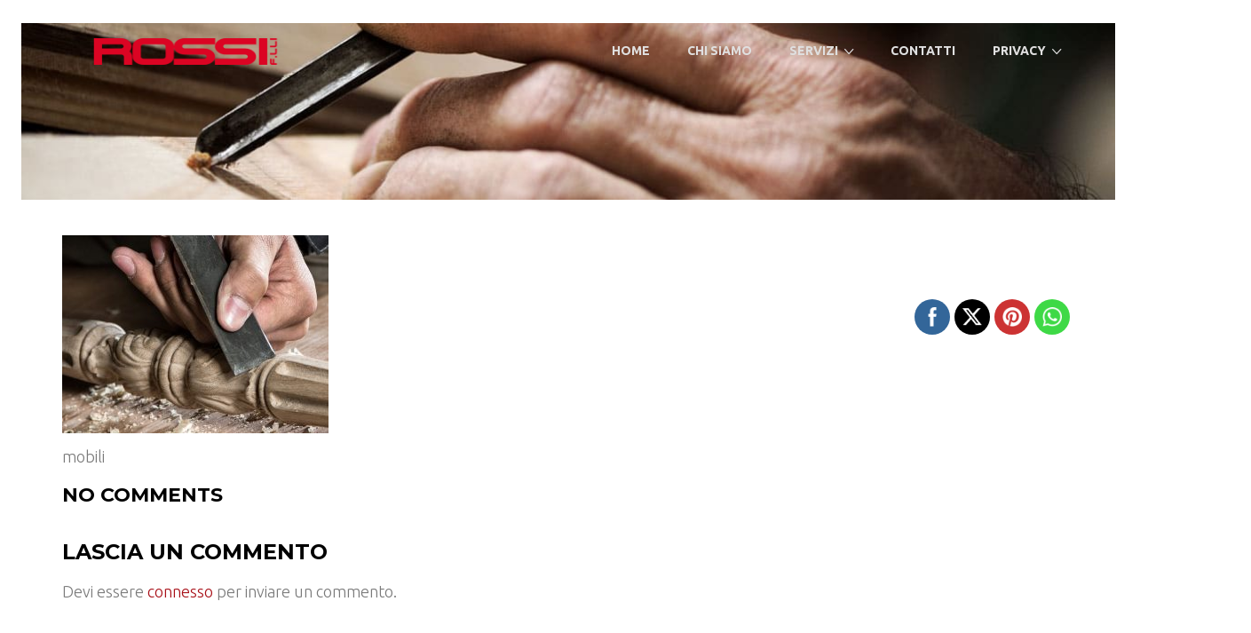

--- FILE ---
content_type: text/html; charset=UTF-8
request_url: https://www.falegnameria-rossi-vicenza.it/lavorazione-del-legno/icone-falegnameria/
body_size: 14578
content:
<!DOCTYPE html>
<!--[if IE 7]>
<html class="ie ie7" lang="it-IT" prefix="og: https://ogp.me/ns#">
<![endif]-->
<!--[if IE 8]>
<html class="ie ie8" lang="it-IT" prefix="og: https://ogp.me/ns#">
<![endif]-->
<!--[if !(IE 7) | !(IE 8) ]><!-->
<html lang="it-IT" prefix="og: https://ogp.me/ns#">
<!--<![endif]-->
<head>
<meta charset="UTF-8">
<meta name="viewport" content="width=device-width, initial-scale=1, maximum-scale=1">
<link rel="profile" href="http://gmpg.org/xfn/11">
<link rel="pingback" href="https://www.falegnameria-rossi-vicenza.it/xmlrpc.php">
<script type="text/javascript">var ajaxurl = 'https://www.falegnameria-rossi-vicenza.it/wp-admin/admin-ajax.php';var themecolor='#db0423';</script>
<meta property="og:title" content="arredamenti su misura chiara" />
<meta property="og:type" content="article"/>
<meta property="og:locale" content="it_IT" />
<meta property="og:site_name" content="Falegnameria Rossi Vicenza"/>
<meta property="og:url" content="https://www.falegnameria-rossi-vicenza.it/lavorazione-del-legno/icone-falegnameria/" />
<meta property="og:description" content="mobili" />
<meta property="og:image" content="https://www.falegnameria-rossi-vicenza.it/wp-content/uploads/2016/10/icone-falegnameria-150x150.jpg" />
<meta property="fb:app_id" content="799143140148346" />

<!-- Ottimizzazione per i motori di ricerca di Rank Math - https://rankmath.com/ -->
<title>arredamenti su misura chiara | Falegnameria Rossi Vicenza</title>
<link data-rocket-preload as="style" href="https://fonts.googleapis.com/css?family=Open%20Sans%3A300%2C400%2C600%2C700%2C800%7CRaleway%3A100%2C200%2C300%2C400%2C500%2C600%2C700%2C800%2C900%7CDroid%20Serif%3A400%2C700%7CLora%3A400italic%7CMontserrat%3A700&#038;display=swap" rel="preload">
<link href="https://fonts.googleapis.com/css?family=Open%20Sans%3A300%2C400%2C600%2C700%2C800%7CRaleway%3A100%2C200%2C300%2C400%2C500%2C600%2C700%2C800%2C900%7CDroid%20Serif%3A400%2C700%7CLora%3A400italic%7CMontserrat%3A700&#038;display=swap" media="print" onload="this.media=&#039;all&#039;" rel="stylesheet">
<noscript data-wpr-hosted-gf-parameters=""><link rel="stylesheet" href="https://fonts.googleapis.com/css?family=Open%20Sans%3A300%2C400%2C600%2C700%2C800%7CRaleway%3A100%2C200%2C300%2C400%2C500%2C600%2C700%2C800%2C900%7CDroid%20Serif%3A400%2C700%7CLora%3A400italic%7CMontserrat%3A700&#038;display=swap"></noscript>
<meta name="description" content="mobili"/>
<meta name="robots" content="follow, index, max-snippet:-1, max-video-preview:-1, max-image-preview:large"/>
<link rel="canonical" href="https://www.falegnameria-rossi-vicenza.it/lavorazione-del-legno/icone-falegnameria/" />
<meta property="og:locale" content="it_IT" />
<meta property="og:type" content="article" />
<meta property="og:title" content="arredamenti su misura chiara | Falegnameria Rossi Vicenza" />
<meta property="og:description" content="mobili" />
<meta property="og:url" content="https://www.falegnameria-rossi-vicenza.it/lavorazione-del-legno/icone-falegnameria/" />
<meta property="og:site_name" content="Falegnameria Rossi Vicenza" />
<meta property="og:updated_time" content="2016-10-11T13:35:26+02:00" />
<meta property="og:image" content="https://www.falegnameria-rossi-vicenza.it/wp-content/uploads/2016/10/icone-falegnameria.jpg" />
<meta property="og:image:secure_url" content="https://www.falegnameria-rossi-vicenza.it/wp-content/uploads/2016/10/icone-falegnameria.jpg" />
<meta property="og:image:width" content="800" />
<meta property="og:image:height" content="594" />
<meta property="og:image:alt" content="mobili" />
<meta property="og:image:type" content="image/jpeg" />
<meta name="twitter:card" content="summary_large_image" />
<meta name="twitter:title" content="arredamenti su misura chiara | Falegnameria Rossi Vicenza" />
<meta name="twitter:description" content="mobili" />
<meta name="twitter:image" content="https://www.falegnameria-rossi-vicenza.it/wp-content/uploads/2016/10/icone-falegnameria.jpg" />
<script type="application/ld+json" class="rank-math-schema">{"@context":"https://schema.org","@graph":[{"@type":"BreadcrumbList","@id":"https://www.falegnameria-rossi-vicenza.it/lavorazione-del-legno/icone-falegnameria/#breadcrumb","itemListElement":[{"@type":"ListItem","position":"1","item":{"@id":"https://www.falegnameria-rossi-vicenza.it","name":"Home"}},{"@type":"ListItem","position":"2","item":{"@id":"https://www.falegnameria-rossi-vicenza.it/lavorazione-del-legno/","name":"Chi Siamo"}},{"@type":"ListItem","position":"3","item":{"@id":"https://www.falegnameria-rossi-vicenza.it/lavorazione-del-legno/icone-falegnameria/","name":"arredamenti su misura chiara"}}]}]}</script>
<!-- /Rank Math WordPress SEO plugin -->

<link rel='dns-prefetch' href='//fonts.googleapis.com' />
<link rel='dns-prefetch' href='//www.googletagmanager.com' />
<link href='https://fonts.gstatic.com' crossorigin rel='preconnect' />
<link rel="alternate" type="application/rss+xml" title="Falegnameria Rossi Vicenza &raquo; Feed" href="https://www.falegnameria-rossi-vicenza.it/feed/" />
<link rel="alternate" type="application/rss+xml" title="Falegnameria Rossi Vicenza &raquo; Feed dei commenti" href="https://www.falegnameria-rossi-vicenza.it/comments/feed/" />
<link rel="alternate" type="application/rss+xml" title="Falegnameria Rossi Vicenza &raquo; arredamenti su misura chiara Feed dei commenti" href="https://www.falegnameria-rossi-vicenza.it/lavorazione-del-legno/icone-falegnameria/feed/" />
<link rel="alternate" title="oEmbed (JSON)" type="application/json+oembed" href="https://www.falegnameria-rossi-vicenza.it/wp-json/oembed/1.0/embed?url=https%3A%2F%2Fwww.falegnameria-rossi-vicenza.it%2Flavorazione-del-legno%2Ficone-falegnameria%2F" />
<link rel="alternate" title="oEmbed (XML)" type="text/xml+oembed" href="https://www.falegnameria-rossi-vicenza.it/wp-json/oembed/1.0/embed?url=https%3A%2F%2Fwww.falegnameria-rossi-vicenza.it%2Flavorazione-del-legno%2Ficone-falegnameria%2F&#038;format=xml" />
<style id='wp-img-auto-sizes-contain-inline-css' type='text/css'>
img:is([sizes=auto i],[sizes^="auto," i]){contain-intrinsic-size:3000px 1500px}
/*# sourceURL=wp-img-auto-sizes-contain-inline-css */
</style>
<link data-minify="1" property rel='stylesheet' id='hnd_report_post_icons-css' href='https://www.falegnameria-rossi-vicenza.it/wp-content/cache/min/1/wp-content/plugins/hnd-report-post/css/flaticon.css?ver=1766133916' type='text/css' media='all' />
<style id='wp-emoji-styles-inline-css' type='text/css'>

	img.wp-smiley, img.emoji {
		display: inline !important;
		border: none !important;
		box-shadow: none !important;
		height: 1em !important;
		width: 1em !important;
		margin: 0 0.07em !important;
		vertical-align: -0.1em !important;
		background: none !important;
		padding: 0 !important;
	}
/*# sourceURL=wp-emoji-styles-inline-css */
</style>
<link property rel='stylesheet' id='wp-block-library-css' href='https://www.falegnameria-rossi-vicenza.it/wp-includes/css/dist/block-library/style.min.css' type='text/css' media='all' />
<style id='global-styles-inline-css' type='text/css'>
:root{--wp--preset--aspect-ratio--square: 1;--wp--preset--aspect-ratio--4-3: 4/3;--wp--preset--aspect-ratio--3-4: 3/4;--wp--preset--aspect-ratio--3-2: 3/2;--wp--preset--aspect-ratio--2-3: 2/3;--wp--preset--aspect-ratio--16-9: 16/9;--wp--preset--aspect-ratio--9-16: 9/16;--wp--preset--color--black: #000000;--wp--preset--color--cyan-bluish-gray: #abb8c3;--wp--preset--color--white: #ffffff;--wp--preset--color--pale-pink: #f78da7;--wp--preset--color--vivid-red: #cf2e2e;--wp--preset--color--luminous-vivid-orange: #ff6900;--wp--preset--color--luminous-vivid-amber: #fcb900;--wp--preset--color--light-green-cyan: #7bdcb5;--wp--preset--color--vivid-green-cyan: #00d084;--wp--preset--color--pale-cyan-blue: #8ed1fc;--wp--preset--color--vivid-cyan-blue: #0693e3;--wp--preset--color--vivid-purple: #9b51e0;--wp--preset--gradient--vivid-cyan-blue-to-vivid-purple: linear-gradient(135deg,rgb(6,147,227) 0%,rgb(155,81,224) 100%);--wp--preset--gradient--light-green-cyan-to-vivid-green-cyan: linear-gradient(135deg,rgb(122,220,180) 0%,rgb(0,208,130) 100%);--wp--preset--gradient--luminous-vivid-amber-to-luminous-vivid-orange: linear-gradient(135deg,rgb(252,185,0) 0%,rgb(255,105,0) 100%);--wp--preset--gradient--luminous-vivid-orange-to-vivid-red: linear-gradient(135deg,rgb(255,105,0) 0%,rgb(207,46,46) 100%);--wp--preset--gradient--very-light-gray-to-cyan-bluish-gray: linear-gradient(135deg,rgb(238,238,238) 0%,rgb(169,184,195) 100%);--wp--preset--gradient--cool-to-warm-spectrum: linear-gradient(135deg,rgb(74,234,220) 0%,rgb(151,120,209) 20%,rgb(207,42,186) 40%,rgb(238,44,130) 60%,rgb(251,105,98) 80%,rgb(254,248,76) 100%);--wp--preset--gradient--blush-light-purple: linear-gradient(135deg,rgb(255,206,236) 0%,rgb(152,150,240) 100%);--wp--preset--gradient--blush-bordeaux: linear-gradient(135deg,rgb(254,205,165) 0%,rgb(254,45,45) 50%,rgb(107,0,62) 100%);--wp--preset--gradient--luminous-dusk: linear-gradient(135deg,rgb(255,203,112) 0%,rgb(199,81,192) 50%,rgb(65,88,208) 100%);--wp--preset--gradient--pale-ocean: linear-gradient(135deg,rgb(255,245,203) 0%,rgb(182,227,212) 50%,rgb(51,167,181) 100%);--wp--preset--gradient--electric-grass: linear-gradient(135deg,rgb(202,248,128) 0%,rgb(113,206,126) 100%);--wp--preset--gradient--midnight: linear-gradient(135deg,rgb(2,3,129) 0%,rgb(40,116,252) 100%);--wp--preset--font-size--small: 13px;--wp--preset--font-size--medium: 20px;--wp--preset--font-size--large: 36px;--wp--preset--font-size--x-large: 42px;--wp--preset--spacing--20: 0.44rem;--wp--preset--spacing--30: 0.67rem;--wp--preset--spacing--40: 1rem;--wp--preset--spacing--50: 1.5rem;--wp--preset--spacing--60: 2.25rem;--wp--preset--spacing--70: 3.38rem;--wp--preset--spacing--80: 5.06rem;--wp--preset--shadow--natural: 6px 6px 9px rgba(0, 0, 0, 0.2);--wp--preset--shadow--deep: 12px 12px 50px rgba(0, 0, 0, 0.4);--wp--preset--shadow--sharp: 6px 6px 0px rgba(0, 0, 0, 0.2);--wp--preset--shadow--outlined: 6px 6px 0px -3px rgb(255, 255, 255), 6px 6px rgb(0, 0, 0);--wp--preset--shadow--crisp: 6px 6px 0px rgb(0, 0, 0);}:where(.is-layout-flex){gap: 0.5em;}:where(.is-layout-grid){gap: 0.5em;}body .is-layout-flex{display: flex;}.is-layout-flex{flex-wrap: wrap;align-items: center;}.is-layout-flex > :is(*, div){margin: 0;}body .is-layout-grid{display: grid;}.is-layout-grid > :is(*, div){margin: 0;}:where(.wp-block-columns.is-layout-flex){gap: 2em;}:where(.wp-block-columns.is-layout-grid){gap: 2em;}:where(.wp-block-post-template.is-layout-flex){gap: 1.25em;}:where(.wp-block-post-template.is-layout-grid){gap: 1.25em;}.has-black-color{color: var(--wp--preset--color--black) !important;}.has-cyan-bluish-gray-color{color: var(--wp--preset--color--cyan-bluish-gray) !important;}.has-white-color{color: var(--wp--preset--color--white) !important;}.has-pale-pink-color{color: var(--wp--preset--color--pale-pink) !important;}.has-vivid-red-color{color: var(--wp--preset--color--vivid-red) !important;}.has-luminous-vivid-orange-color{color: var(--wp--preset--color--luminous-vivid-orange) !important;}.has-luminous-vivid-amber-color{color: var(--wp--preset--color--luminous-vivid-amber) !important;}.has-light-green-cyan-color{color: var(--wp--preset--color--light-green-cyan) !important;}.has-vivid-green-cyan-color{color: var(--wp--preset--color--vivid-green-cyan) !important;}.has-pale-cyan-blue-color{color: var(--wp--preset--color--pale-cyan-blue) !important;}.has-vivid-cyan-blue-color{color: var(--wp--preset--color--vivid-cyan-blue) !important;}.has-vivid-purple-color{color: var(--wp--preset--color--vivid-purple) !important;}.has-black-background-color{background-color: var(--wp--preset--color--black) !important;}.has-cyan-bluish-gray-background-color{background-color: var(--wp--preset--color--cyan-bluish-gray) !important;}.has-white-background-color{background-color: var(--wp--preset--color--white) !important;}.has-pale-pink-background-color{background-color: var(--wp--preset--color--pale-pink) !important;}.has-vivid-red-background-color{background-color: var(--wp--preset--color--vivid-red) !important;}.has-luminous-vivid-orange-background-color{background-color: var(--wp--preset--color--luminous-vivid-orange) !important;}.has-luminous-vivid-amber-background-color{background-color: var(--wp--preset--color--luminous-vivid-amber) !important;}.has-light-green-cyan-background-color{background-color: var(--wp--preset--color--light-green-cyan) !important;}.has-vivid-green-cyan-background-color{background-color: var(--wp--preset--color--vivid-green-cyan) !important;}.has-pale-cyan-blue-background-color{background-color: var(--wp--preset--color--pale-cyan-blue) !important;}.has-vivid-cyan-blue-background-color{background-color: var(--wp--preset--color--vivid-cyan-blue) !important;}.has-vivid-purple-background-color{background-color: var(--wp--preset--color--vivid-purple) !important;}.has-black-border-color{border-color: var(--wp--preset--color--black) !important;}.has-cyan-bluish-gray-border-color{border-color: var(--wp--preset--color--cyan-bluish-gray) !important;}.has-white-border-color{border-color: var(--wp--preset--color--white) !important;}.has-pale-pink-border-color{border-color: var(--wp--preset--color--pale-pink) !important;}.has-vivid-red-border-color{border-color: var(--wp--preset--color--vivid-red) !important;}.has-luminous-vivid-orange-border-color{border-color: var(--wp--preset--color--luminous-vivid-orange) !important;}.has-luminous-vivid-amber-border-color{border-color: var(--wp--preset--color--luminous-vivid-amber) !important;}.has-light-green-cyan-border-color{border-color: var(--wp--preset--color--light-green-cyan) !important;}.has-vivid-green-cyan-border-color{border-color: var(--wp--preset--color--vivid-green-cyan) !important;}.has-pale-cyan-blue-border-color{border-color: var(--wp--preset--color--pale-cyan-blue) !important;}.has-vivid-cyan-blue-border-color{border-color: var(--wp--preset--color--vivid-cyan-blue) !important;}.has-vivid-purple-border-color{border-color: var(--wp--preset--color--vivid-purple) !important;}.has-vivid-cyan-blue-to-vivid-purple-gradient-background{background: var(--wp--preset--gradient--vivid-cyan-blue-to-vivid-purple) !important;}.has-light-green-cyan-to-vivid-green-cyan-gradient-background{background: var(--wp--preset--gradient--light-green-cyan-to-vivid-green-cyan) !important;}.has-luminous-vivid-amber-to-luminous-vivid-orange-gradient-background{background: var(--wp--preset--gradient--luminous-vivid-amber-to-luminous-vivid-orange) !important;}.has-luminous-vivid-orange-to-vivid-red-gradient-background{background: var(--wp--preset--gradient--luminous-vivid-orange-to-vivid-red) !important;}.has-very-light-gray-to-cyan-bluish-gray-gradient-background{background: var(--wp--preset--gradient--very-light-gray-to-cyan-bluish-gray) !important;}.has-cool-to-warm-spectrum-gradient-background{background: var(--wp--preset--gradient--cool-to-warm-spectrum) !important;}.has-blush-light-purple-gradient-background{background: var(--wp--preset--gradient--blush-light-purple) !important;}.has-blush-bordeaux-gradient-background{background: var(--wp--preset--gradient--blush-bordeaux) !important;}.has-luminous-dusk-gradient-background{background: var(--wp--preset--gradient--luminous-dusk) !important;}.has-pale-ocean-gradient-background{background: var(--wp--preset--gradient--pale-ocean) !important;}.has-electric-grass-gradient-background{background: var(--wp--preset--gradient--electric-grass) !important;}.has-midnight-gradient-background{background: var(--wp--preset--gradient--midnight) !important;}.has-small-font-size{font-size: var(--wp--preset--font-size--small) !important;}.has-medium-font-size{font-size: var(--wp--preset--font-size--medium) !important;}.has-large-font-size{font-size: var(--wp--preset--font-size--large) !important;}.has-x-large-font-size{font-size: var(--wp--preset--font-size--x-large) !important;}
/*# sourceURL=global-styles-inline-css */
</style>

<style id='classic-theme-styles-inline-css' type='text/css'>
/*! This file is auto-generated */
.wp-block-button__link{color:#fff;background-color:#32373c;border-radius:9999px;box-shadow:none;text-decoration:none;padding:calc(.667em + 2px) calc(1.333em + 2px);font-size:1.125em}.wp-block-file__button{background:#32373c;color:#fff;text-decoration:none}
/*# sourceURL=/wp-includes/css/classic-themes.min.css */
</style>
<link data-minify="1" property rel='stylesheet' id='essential-grid-plugin-settings-css' href='https://www.falegnameria-rossi-vicenza.it/wp-content/cache/min/1/wp-content/plugins/essential-grid/public/assets/css/settings.css?ver=1766133916' type='text/css' media='all' />





<link data-minify="1" property rel='stylesheet' id='rs-plugin-settings-css' href='https://www.falegnameria-rossi-vicenza.it/wp-content/cache/min/1/wp-content/plugins/revslider/public/assets/css/settings.css?ver=1766133916' type='text/css' media='all' />
<style id='rs-plugin-settings-inline-css' type='text/css'>
.tp-caption a{color:#ff7302;text-shadow:none;-webkit-transition:all 0.2s ease-out;-moz-transition:all 0.2s ease-out;-o-transition:all 0.2s ease-out;-ms-transition:all 0.2s ease-out}.tp-caption a:hover{color:#ffa902}.tp-caption a{color:#ff7302;text-shadow:none;-webkit-transition:all 0.2s ease-out;-moz-transition:all 0.2s ease-out;-o-transition:all 0.2s ease-out;-ms-transition:all 0.2s ease-out}.tp-caption a:hover{color:#ffa902}
/*# sourceURL=rs-plugin-settings-inline-css */
</style>
<link data-minify="1" property rel='stylesheet' id='SFSIPLUSmainCss-css' href='https://www.falegnameria-rossi-vicenza.it/wp-content/cache/min/1/wp-content/plugins/ultimate-social-media-plus/css/sfsi-style.css?ver=1766133916' type='text/css' media='all' />
<link property rel='stylesheet' id='spam-protect-for-contact-form7-css' href='https://www.falegnameria-rossi-vicenza.it/wp-content/plugins/wp-contact-form-7-spam-blocker/frontend/css/spam-protect-for-contact-form7.css' type='text/css' media='all' />
<link data-minify="1" property rel='stylesheet' id='hnd_report_post_style-css' href='https://www.falegnameria-rossi-vicenza.it/wp-content/cache/min/1/wp-content/plugins/hnd-report-post/css/style.css?ver=1766133916' type='text/css' media='all' />
<link data-minify="1" property rel='stylesheet' id='webfonts-font-css' href='https://www.falegnameria-rossi-vicenza.it/wp-content/cache/min/1/wp-content/plugins/hnd-vc-addon/webicons/webfonts.css?ver=1766133917' type='text/css' media='all' />
<link data-minify="1" property rel='stylesheet' id='detheme-vc-css' href='https://www.falegnameria-rossi-vicenza.it/wp-content/cache/min/1/wp-content/plugins/hnd-vc-addon/css/plugin_style.css?ver=1766133917' type='text/css' media='all' />
<link property rel='stylesheet' id='wp-color-picker-css' href='https://www.falegnameria-rossi-vicenza.it/wp-admin/css/color-picker.min.css' type='text/css' media='all' />
<link data-minify="1" property rel='stylesheet' id='styleable-select-style-css' href='https://www.falegnameria-rossi-vicenza.it/wp-content/cache/min/1/wp-content/themes/hnd/css/select-theme-default.css?ver=1766133917' type='text/css' media='all' />
<link property rel='stylesheet' id='js_composer_custom_css-css' href='https://www.falegnameria-rossi-vicenza.it/wp-content/uploads/js_composer/custom.css' type='text/css' media='screen' />
<link data-minify="1" property rel='stylesheet' id='js_composer_front-css' href='https://www.falegnameria-rossi-vicenza.it/wp-content/cache/min/1/wp-content/plugins/js_composer/assets/css/js_composer.min.css?ver=1766133917' type='text/css' media='all' />
<style type="text/css">
@import url(https://www.falegnameria-rossi-vicenza.it/wp-content/themes/hnd/style.css);
@import url(https://www.falegnameria-rossi-vicenza.it/wp-content/themes/hnd/css/bootstrap.css);
@import url(https://www.falegnameria-rossi-vicenza.it/wp-content/themes/hnd/css/flaticon.css);
@import url(https://www.falegnameria-rossi-vicenza.it/wp-content/themes/hnd/css/socialicons/flaticon.css);
@import url(//fonts.googleapis.com/css?family=Ubuntu:100,300,400,300italic,600,700&#038;subset=latin);
@import url(//fonts.googleapis.com/css?family=Montserrat:100,300,400,300italic,400italic,600,700,800&#038;subset=latin);
@import url(//fonts.googleapis.com/css?family=Montserrat&#038;subset=latin);
@import url(//fonts.googleapis.com/css?family=Lora:100,300,400,300italic,400italic,600,700);
@import url(https://www.falegnameria-rossi-vicenza.it/wp-content/themes/hnd/css/hnd.css);
@import url(https://www.falegnameria-rossi-vicenza.it/wp-content/themes/hnd_child_theme/style.css);
@import url(https://www.falegnameria-rossi-vicenza.it/wp-content/themes/hnd/css/customstyle.css);
section#banner-section {background: url(https://www.falegnameria-rossi-vicenza.it/wp-content/uploads/2016/10/testata-falegnameria.jpg) no-repeat 50% 50%; max-height: 100%; background-size: cover;
min-height:200px;
height:200px;}
div#head-page #dt-menu.dt-menu-center ul li.logo-desktop a {margin-top:17px;}
div#head-page #dt-menu.dt-menu-left ul li.logo-desktop a {margin-top:17px;}
div#head-page #dt-menu.dt-menu-leftbar ul li.logo-desktop a {margin-top:17px;}
div#head-page #dt-menu.dt-menu-right ul li.logo-desktop a {margin-top:17px;}
div#head-page #dt-menu ul li.logo-desktop a {margin-left:17px;}
</style>
<style type="text/css">
@import url(https://www.falegnameria-rossi-vicenza.it/wp-content/themes/hnd/iconfonts/social/flaticon.css);
</style>
<script type="text/javascript" src="https://www.falegnameria-rossi-vicenza.it/wp-includes/js/jquery/jquery.min.js" id="jquery-core-js"></script>
<script type="text/javascript" src="https://www.falegnameria-rossi-vicenza.it/wp-includes/js/jquery/jquery-migrate.min.js" id="jquery-migrate-js"></script>
<script data-minify="1" type="text/javascript" src="https://www.falegnameria-rossi-vicenza.it/wp-content/cache/min/1/wp-content/plugins/hnd-report-post/js/report.js?ver=1766133917" id="hnd_report_post_js-js" data-rocket-defer defer></script>
<script data-minify="1" type="text/javascript" src="https://www.falegnameria-rossi-vicenza.it/wp-content/cache/min/1/wp-content/plugins/hnd-vc-addon/js/script.js?ver=1766133917" id="dt-vc-addon-js" data-rocket-defer defer></script>
<script data-minify="1" type="text/javascript" src="https://www.falegnameria-rossi-vicenza.it/wp-content/cache/min/1/wp-content/plugins/essential-grid/public/assets/js/lightbox.js?ver=1766133917" id="themepunchboxext-js" data-rocket-defer defer></script>
<script type="text/javascript" src="https://www.falegnameria-rossi-vicenza.it/wp-content/plugins/essential-grid/public/assets/js/jquery.themepunch.tools.min.js" id="tp-tools-js"></script>
<script type="text/javascript" src="https://www.falegnameria-rossi-vicenza.it/wp-content/plugins/essential-grid/public/assets/js/jquery.themepunch.essential.min.js" id="essential-grid-essential-grid-script-js"></script>
<script type="text/javascript" src="https://www.falegnameria-rossi-vicenza.it/wp-content/plugins/revslider/public/assets/js/jquery.themepunch.revolution.min.js" id="revmin-js"></script>
<script data-minify="1" type="text/javascript" src="https://www.falegnameria-rossi-vicenza.it/wp-content/cache/min/1/wp-content/plugins/wp-contact-form-7-spam-blocker/frontend/js/spam-protect-for-contact-form7.js?ver=1766133917" id="spam-protect-for-contact-form7-js" data-rocket-defer defer></script>
<script></script><link rel="https://api.w.org/" href="https://www.falegnameria-rossi-vicenza.it/wp-json/" /><link rel="alternate" title="JSON" type="application/json" href="https://www.falegnameria-rossi-vicenza.it/wp-json/wp/v2/media/3228" /><link rel="EditURI" type="application/rsd+xml" title="RSD" href="https://www.falegnameria-rossi-vicenza.it/xmlrpc.php?rsd" />

<link rel='shortlink' href='https://www.falegnameria-rossi-vicenza.it/?p=3228' />
<meta name="generator" content="Site Kit by Google 1.168.0" />		<script type="text/javascript">
			var ajaxRevslider;
			
			jQuery(document).ready(function() {
				// CUSTOM AJAX CONTENT LOADING FUNCTION
				ajaxRevslider = function(obj) {
				
					// obj.type : Post Type
					// obj.id : ID of Content to Load
					// obj.aspectratio : The Aspect Ratio of the Container / Media
					// obj.selector : The Container Selector where the Content of Ajax will be injected. It is done via the Essential Grid on Return of Content
					
					var content = "";

					data = {};
					
					data.action = 'revslider_ajax_call_front';
					data.client_action = 'get_slider_html';
					data.token = 'c08482fddd';
					data.type = obj.type;
					data.id = obj.id;
					data.aspectratio = obj.aspectratio;
					
					// SYNC AJAX REQUEST
					jQuery.ajax({
						type:"post",
						url:"https://www.falegnameria-rossi-vicenza.it/wp-admin/admin-ajax.php",
						dataType: 'json',
						data:data,
						async:false,
						success: function(ret, textStatus, XMLHttpRequest) {
							if(ret.success == true)
								content = ret.data;								
						},
						error: function(e) {
							console.log(e);
						}
					});
					
					 // FIRST RETURN THE CONTENT WHEN IT IS LOADED !!
					 return content;						 
				};
				
				// CUSTOM AJAX FUNCTION TO REMOVE THE SLIDER
				var ajaxRemoveRevslider = function(obj) {
					return jQuery(obj.selector+" .rev_slider").revkill();
				};

				// EXTEND THE AJAX CONTENT LOADING TYPES WITH TYPE AND FUNCTION
				var extendessential = setInterval(function() {
					if (jQuery.fn.tpessential != undefined) {
						clearInterval(extendessential);
						if(typeof(jQuery.fn.tpessential.defaults) !== 'undefined') {
							jQuery.fn.tpessential.defaults.ajaxTypes.push({type:"revslider",func:ajaxRevslider,killfunc:ajaxRemoveRevslider,openAnimationSpeed:0.3});   
							// type:  Name of the Post to load via Ajax into the Essential Grid Ajax Container
							// func: the Function Name which is Called once the Item with the Post Type has been clicked
							// killfunc: function to kill in case the Ajax Window going to be removed (before Remove function !
							// openAnimationSpeed: how quick the Ajax Content window should be animated (default is 0.3)
						}
					}
				},30);
			});
		</script>
			<script>
		window.addEventListener("sfsi_plus_functions_loaded", function() {
			var body = document.getElementsByTagName('body')[0];
			// console.log(body);
			body.classList.add("sfsi_plus_3.53");
		})
		// window.addEventListener('sfsi_plus_functions_loaded',function(e) {
		// 	jQuery("body").addClass("sfsi_plus_3.53")
		// });
		jQuery(document).ready(function(e) {
			jQuery("body").addClass("sfsi_plus_3.53")
		});

		function sfsi_plus_processfurther(ref) {
			var feed_id = '[base64]';
			var feedtype = 8;
			var email = jQuery(ref).find('input[name="email"]').val();
			var filter = /^(([^<>()[\]\\.,;:\s@\"]+(\.[^<>()[\]\\.,;:\s@\"]+)*)|(\".+\"))@((\[[0-9]{1,3}\.[0-9]{1,3}\.[0-9]{1,3}\.[0-9]{1,3}\])|(([a-zA-Z\-0-9]+\.)+[a-zA-Z]{2,}))$/;
			if ((email != "Enter your email") && (filter.test(email))) {
				if (feedtype == "8") {
					var url = "https://api.follow.it/subscription-form/" + feed_id + "/" + feedtype;
					window.open(url, "popupwindow", "scrollbars=yes,width=1080,height=760");
					return true;
				}
			} else {
				alert("Please enter email address");
				jQuery(ref).find('input[name="email"]').focus();
				return false;
			}
		}
	</script>
	<style>
		.sfsi_plus_subscribe_Popinner {
			width: 100% !important;
			height: auto !important;
			border: 1px solid #b5b5b5 !important;
			padding: 18px 0px !important;
			background-color: #ffffff !important;
		}

		.sfsi_plus_subscribe_Popinner form {
			margin: 0 20px !important;
		}

		.sfsi_plus_subscribe_Popinner h5 {
			font-family: Helvetica,Arial,sans-serif !important;

			font-weight: bold !important;
			color: #000000 !important;
			font-size: 16px !important;
			text-align: center !important;
			margin: 0 0 10px !important;
			padding: 0 !important;
		}

		.sfsi_plus_subscription_form_field {
			margin: 5px 0 !important;
			width: 100% !important;
			display: inline-flex;
			display: -webkit-inline-flex;
		}

		.sfsi_plus_subscription_form_field input {
			width: 100% !important;
			padding: 10px 0px !important;
		}

		.sfsi_plus_subscribe_Popinner input[type=email] {
			font-family: Helvetica,Arial,sans-serif !important;

			font-style: normal !important;
			color:  !important;
			font-size: 14px !important;
			text-align: center !important;
		}

		.sfsi_plus_subscribe_Popinner input[type=email]::-webkit-input-placeholder {
			font-family: Helvetica,Arial,sans-serif !important;

			font-style: normal !important;
			color:  !important;
			font-size: 14px !important;
			text-align: center !important;
		}

		.sfsi_plus_subscribe_Popinner input[type=email]:-moz-placeholder {
			/* Firefox 18- */
			font-family: Helvetica,Arial,sans-serif !important;

			font-style: normal !important;
			color:  !important;
			font-size: 14px !important;
			text-align: center !important;
		}

		.sfsi_plus_subscribe_Popinner input[type=email]::-moz-placeholder {
			/* Firefox 19+ */
			font-family: Helvetica,Arial,sans-serif !important;

			font-style: normal !important;
			color:  !important;
			font-size: 14px !important;
			text-align: center !important;
		}

		.sfsi_plus_subscribe_Popinner input[type=email]:-ms-input-placeholder {
			font-family: Helvetica,Arial,sans-serif !important;

			font-style: normal !important;
			color:  !important;
			font-size: 14px !important;
			text-align: center !important;
		}

		.sfsi_plus_subscribe_Popinner input[type=submit] {
			font-family: Helvetica,Arial,sans-serif !important;

			font-weight: bold !important;
			color: #000000 !important;
			font-size: 16px !important;
			text-align: center !important;
			background-color: #dedede !important;
		}
	</style>
	<meta name="follow.[base64]" content="Zc5hxrk1zdgnT3a3XYnt"/><style type="text/css">.recentcomments a{display:inline !important;padding:0 !important;margin:0 !important;}</style><meta name="generator" content="Powered by WPBakery Page Builder - drag and drop page builder for WordPress."/>
<meta name="generator" content="Powered by Slider Revolution 5.3.1 - responsive, Mobile-Friendly Slider Plugin for WordPress with comfortable drag and drop interface." />
<noscript><style> .wpb_animate_when_almost_visible { opacity: 1; }</style></noscript><meta name="generator" content="WP Rocket 3.20.2" data-wpr-features="wpr_defer_js wpr_minify_js wpr_minify_css wpr_preload_links wpr_desktop" /></head>
<body class="attachment wp-singular attachment-template-default attachmentid-3228 attachment-jpeg wp-theme-hnd wp-child-theme-hnd_child_theme dt_custom_body sfsi_plus_actvite_theme_flat wpb-js-composer js-comp-ver-8.3.1 vc_responsive">

<div data-rocket-location-hash="c5fa4f636ad3eb6f192f11a6421e1a20" class="paspartu_outer paspartu_on_bottom_fixed body_background_color">
					    <div data-rocket-location-hash="90c016108e105f8b30914a80adabaf66" class="paspartu_top body_background_color"></div>
					    <div data-rocket-location-hash="d53384856117d9530b493d805289bbeb" class="paspartu_left body_background_color"></div>
					    <div data-rocket-location-hash="2c98826e217b4a0bbece6c2eda97cc19" class="paspartu_right body_background_color"></div>
					    <div data-rocket-location-hash="3c75cdbb48cda6e1e9d06eee8de4a280" class="paspartu_bottom body_background_color"></div>
					    <div data-rocket-location-hash="fecc228d64013584881399ded25ef73f" class="paspartu_inner body_background_color"><div data-rocket-location-hash="ac48c653bfb92c79f88311f3070dff69" class="container dt-boxed-stretched-container body_background_color">	
<input type="checkbox" name="nav" id="main-nav-check">


<div class="top-head is-sticky-menu ">


<div id="head-page" class="head-page adminbar-not-here alt reveal notopbar transparent stickysolid  menu_background_color">
	<div class="container">
		<div id="dt-menu" class="dt-menu-right"><label for="main-nav-check" class="toggle" onclick="" title="Close"><i class="icon-cancel-1"></i></label><ul id="menu-rossi" class=""><li class="logo-desktop" style="width:250px;"><a href="https://www.falegnameria-rossi-vicenza.it" style=""><img id="logomenu" src="https://www.falegnameria-rossi-vicenza.it/wp-content/uploads/2016/10/logo-rossi-150x66.png" alt="logo rossi 150x66" class="img-responsive halfsize"  width="250"><img id="logomenureveal" src="https://www.falegnameria-rossi-vicenza.it/wp-content/uploads/2016/10/logo-rossi-150x66.png" alt="logo rossi 150x66" class="img-responsive halfsize"  width="250"></a></li><li id="menu-item-3343" class="menu-item menu-item-type-post_type menu-item-object-page menu-item-home menu-item-3343"><a href="https://www.falegnameria-rossi-vicenza.it/"><span>Home</span></a></li>
<li id="menu-item-3156" class="menu-item menu-item-type-post_type menu-item-object-page menu-item-3156"><a href="https://www.falegnameria-rossi-vicenza.it/lavorazione-del-legno/"><span>Chi Siamo</span></a></li>
<li id="menu-item-3342" class="menu-item menu-item-type-post_type menu-item-object-page menu-item-has-children menu-item-3342"><a href="https://www.falegnameria-rossi-vicenza.it/mobili/"><span>Servizi</span></a><label for="fof3342" class="toggle-sub" onclick="">&rsaquo;</label>
        <input id="fof3342" class="sub-nav-check" type="checkbox">
        <ul id="fof-sub-3342" class="sub-nav "><li class="sub-heading">Servizi <label for="fof3342" class="toggle" onclick="" title="Back">&lsaquo; Back</label></li>	<li id="menu-item-3387" class="menu-item menu-item-type-custom menu-item-object-custom menu-item-first-child menu-item-3387"><a href="https://www.falegnameria-rossi-vicenza.it/services/arredamenti-su-misura/"><span>Arredamenti su Misura</span></a></li>
	<li id="menu-item-3388" class="menu-item menu-item-type-custom menu-item-object-custom menu-item-3388"><a href="https://www.falegnameria-rossi-vicenza.it/services/falegnameria-e-manutenzione/"><span>Falegnameria e Manutenzione</span></a></li>
	<li id="menu-item-3389" class="menu-item menu-item-type-custom menu-item-object-custom menu-item-3389"><a href="https://www.falegnameria-rossi-vicenza.it/services/infissi-esterni-ed-interni/"><span>Infissi Esterni ed Interni</span></a></li>
<!--end_lvl2 3389  --></ul>
</li>
<li id="menu-item-3568" class="menu-item menu-item-type-post_type menu-item-object-page menu-item-3568"><a href="https://www.falegnameria-rossi-vicenza.it/contatti/"><span>Contatti</span></a></li>
<li id="menu-item-3643" class="menu-item menu-item-type-custom menu-item-object-custom menu-item-has-children menu-item-3643"><a><span>Privacy</span></a><label for="fof3643" class="toggle-sub" onclick="">&rsaquo;</label>
        <input id="fof3643" class="sub-nav-check" type="checkbox">
        <ul id="fof-sub-3643" class="sub-nav "><li class="sub-heading">Privacy <label for="fof3643" class="toggle" onclick="" title="Back">&lsaquo; Back</label></li>	<li id="menu-item-3642" class="menu-item menu-item-type-post_type menu-item-object-page menu-item-privacy-policy menu-item-first-child menu-item-3642"><a rel="privacy-policy" href="https://www.falegnameria-rossi-vicenza.it/privacy-policy-2/"><span>Privacy policy</span></a></li>
	<li id="menu-item-3641" class="menu-item menu-item-type-post_type menu-item-object-page menu-item-3641"><a href="https://www.falegnameria-rossi-vicenza.it/cookie-policy/"><span>Cookie Policy</span></a></li>
<!--end_lvl2 3641  --></ul>
</li>
</ul><label class="toggle close-all" onclick="uncheckboxes(&#39;nav&#39;)"><i class="icon-cancel-1"></i></label></div>	</div>

	<div class="container">
		<div class="row">
			<div>
                <div id="mobile-header" class="hidden-sm-max col-sm-12">
                    <label for="main-nav-check" class="toggle" onclick="" title="Menu"><i class="icon-menu"></i></label>
                    <a href="https://www.falegnameria-rossi-vicenza.it" style=""><img id="logomenumobile" src="https://www.falegnameria-rossi-vicenza.it/wp-content/uploads/2016/10/logo-rossi-150x66.png" rel="https://www.falegnameria-rossi-vicenza.it/wp-content/uploads/2016/10/logo-rossi-150x66.png" alt="logo rossi 150x66" class="img-responsive halfsize"  width="250"><img id="logomenurevealmobile" src="https://www.falegnameria-rossi-vicenza.it/wp-content/uploads/2016/10/logo-rossi-150x66.png" alt="logo rossi 150x66" class="img-responsive halfsize"  width="250"></a>				</div><!-- closing "#header" -->
			</div>
		</div>
	</div>
</div>
</div>

<section id="banner-section" class="">
<div class="container no_subtitle">
	<div class="row">
		<div class="col-xs-12">

			</div>
	</div>
</div>
<h6>&nbsp;</h6>
</section>

<div class="content post-3228 attachment type-attachment status-inherit hentry">
<div class="nosidebar">
	<div class="container"> 
			<div class="blank-reveal-area"></div>
					<article id="post-3228" class="post-3228 attachment type-attachment status-inherit hentry">
					<div class="row">
						<div class="col-xs-12 col-sm-12">
							<div class="postcontent">
<p class="attachment"><a href='https://www.falegnameria-rossi-vicenza.it/wp-content/uploads/2016/10/icone-falegnameria.jpg'><img fetchpriority="high" decoding="async" width="300" height="223" src="https://www.falegnameria-rossi-vicenza.it/wp-content/uploads/2016/10/icone-falegnameria-300x223.jpg" class="attachment-medium size-medium" alt="mobili" srcset="https://www.falegnameria-rossi-vicenza.it/wp-content/uploads/2016/10/icone-falegnameria-300x223.jpg 300w, https://www.falegnameria-rossi-vicenza.it/wp-content/uploads/2016/10/icone-falegnameria-768x570.jpg 768w, https://www.falegnameria-rossi-vicenza.it/wp-content/uploads/2016/10/icone-falegnameria-320x238.jpg 320w, https://www.falegnameria-rossi-vicenza.it/wp-content/uploads/2016/10/icone-falegnameria.jpg 800w" sizes="(max-width: 300px) 100vw, 300px" title="arredamenti su misura chiara 2"></a></p>
<p>mobili</p>
							</div>

							<div class="comment-count">
								<h3>No Comments</h3>
							</div>

							<div class="section-comment">
								
	                <section id="respond" class="comment-respond">
        <h3 id="reply-title" class="comment-reply-title">Lascia un commento <small><a rel="nofollow" id="cancel-comment-reply-link" href="/lavorazione-del-legno/icone-falegnameria/#respond" style="display:none;">Annulla risposta</a></small></h3>
                  <p class="must-log-in">Devi essere <a href="https://www.falegnameria-rossi-vicenza.it/enter-only-over-team/?redirect_to=https%3A%2F%2Fwww.falegnameria-rossi-vicenza.it%2Flavorazione-del-legno%2Ficone-falegnameria%2F">connesso</a> per inviare un commento.</p>                        </section><!-- #respond -->
      <p class="akismet_comment_form_privacy_notice">Questo sito utilizza Akismet per ridurre lo spam. <a href="https://akismet.com/privacy/" target="_blank" rel="nofollow noopener">Scopri come vengono elaborati i dati derivati dai commenti</a>.</p>      
							</div><!-- Section Comment -->
						
						</div>
					</div>

					</article>

	</div>
<!-- .container -->
</div><!-- .page -->
</div>

<div class="box-container vc_row wpb_row vc_row-fluid vc_custom_1529418214983 vc_row-o-content-middle vc_row-flex"><div class="container dt-container"><div class="inner-flex">
	<div class="wpb_column vc_column_container vc_col-sm-12">
		<div class="vc_column-inner ">
			<div class="wpb_wrapper">
				<div class="vc_row wpb_row vc_inner vc_row-fluid vc_custom_1529418180748"><div class="wpb_column vc_column_container vc_col-sm-6"><div class="vc_column-inner vc_custom_1434433962853"><div class="wpb_wrapper">
	<div class="wpb_text_column wpb_content_element xs-text-center">
		<div class="wpb_wrapper">
			<h3><span style="color: #db0423;">FALEGNAMERIA ROSSI F.LLI snc </span></h3>
<p><span style="color: #ffffff;">Via B. dalla Scola, 70 - 36100 - Vicenza (VI)<br />
</span><span style="color: #ffffff;">Tel: 0444 504263 - Fax: 0444 504263</span></p>
<p><a href="mailto:rossif.lli@libero.it"><strong><span style="color: #db0423;">rossif.lli@libero.it</span></strong></a></p>

		</div> 
	</div> </div></div></div><div class="wpb_column vc_column_container vc_col-sm-6"><div class="vc_column-inner vc_custom_1434597667428"><div class="wpb_wrapper">
	<div class="wpb_text_column wpb_content_element xs-text-center">
		<div class="wpb_wrapper">
			<h3 style="text-align: right;"><span style="color: #db0423;">ORARI DI APERTURA</span></h3>
<p style="text-align: right;"><span style="color: #ffffff;">dal Lunedì al Venerdì 08:00 - 12:00 | 14:00 - 18:00<br />
</span><span style="color: #ffffff;">Chiuso Sabato e Domenica</span></p>
<p style="text-align: right;"><strong><span style="color: #ffffff;">Per informazioni o richieste <a href="https://www.falegnameria-rossi-vicenza.it/contatti/">clicca qui</a>.</span></strong></p>

		</div> 
	</div> </div></div></div></div>
			</div>
		</div>
	</div></div></div></div><div class="box-container vc_row wpb_row vc_row-fluid vc_custom_1529417964340 vc_row-o-content-middle vc_row-flex"><div class="container dt-container"><div class="inner-flex">
	<div class="wpb_column vc_column_container vc_col-sm-12">
		<div class="vc_column-inner ">
			<div class="wpb_wrapper">
				<div class="vc_row wpb_row vc_inner vc_row-fluid vc_custom_1434596980787"><div class="wpb_column vc_column_container vc_col-sm-6"><div class="vc_column-inner "><div class="wpb_wrapper">
	<div class="wpb_text_column wpb_content_element xs-text-center">
		<div class="wpb_wrapper">
			<p style="text-align: left; font-size: 14px;"><span style="color: #ffffff;">© 2016. <strong>FALEGNAMERIA ROSSI F.LLI snc<br />
</strong>Cod. Fisc. e Part. IVA 00209280247 · Iscr. Reg. Impr. di Vicenza Nº 00209280247</span></p>

		</div> 
	</div> </div></div></div><div class="wpb_column vc_column_container vc_col-sm-6"><div class="vc_column-inner "><div class="wpb_wrapper">
	<div class="wpb_text_column wpb_content_element xs-text-center">
		<div class="wpb_wrapper">
			<p style="font-size: 14px; text-align: right;"><strong><span style="color: #999999;"><a class="iubenda-nostyle no-brand iubenda-embed " title="Privacy Policy" href="https://www.iubenda.com/privacy-policy/7930303">Privacy Policy</a> <script type="text/javascript">(function (w,d) {var loader = function () {var s = d.createElement("script"), tag = d.getElementsByTagName("script")[0]; s.src="https://cdn.iubenda.com/iubenda.js"; tag.parentNode.insertBefore(s,tag);}; if(w.addEventListener){w.addEventListener("load", loader, false);}else if(w.attachEvent){w.attachEvent("onload", loader);}else{w.onload = loader;}})(window, document);</script> · <a class="iubenda-nostyle no-brand iubenda-embed " title="Cookie Policy" href="https://www.iubenda.com/privacy-policy/7930303/cookie-policy">Cookie Policy</a> <script type="text/javascript">(function (w,d) {var loader = function () {var s = d.createElement("script"), tag = d.getElementsByTagName("script")[0]; s.src="https://cdn.iubenda.com/iubenda.js"; tag.parentNode.insertBefore(s,tag);}; if(w.addEventListener){w.addEventListener("load", loader, false);}else if(w.attachEvent){w.attachEvent("onload", loader);}else{w.onload = loader;}})(window, document);</script><br />
</span></strong><span style="color: #999999;"><span style="color: #ffffff;">un altro sito <a href="https://over-print.it" target="_blank" rel="noopener"><strong>Overprint</strong></a> | <a href="https://www.sitiinternetvicenza.it" target="_blank" rel="noopener"><strong>Siti Internet Vicenza</strong></a></span></span></p>

		</div> 
	</div> </div></div></div></div>
			</div>
		</div>
	</div></div></div></div></div><!-- .dt-boxed-stretched-container --></div><!-- .paspartu_inner --></div><!-- .paspartu_outer --><script type="speculationrules">
{"prefetch":[{"source":"document","where":{"and":[{"href_matches":"/*"},{"not":{"href_matches":["/wp-*.php","/wp-admin/*","/wp-content/uploads/*","/wp-content/*","/wp-content/plugins/*","/wp-content/themes/hnd_child_theme/*","/wp-content/themes/hnd/*","/*\\?(.+)"]}},{"not":{"selector_matches":"a[rel~=\"nofollow\"]"}},{"not":{"selector_matches":".no-prefetch, .no-prefetch a"}}]},"eagerness":"conservative"}]}
</script>
		<!--facebook like and share js -->
        <script data-minify="1" async defer type="text/javascript" src="https://www.falegnameria-rossi-vicenza.it/wp-content/cache/min/1/js/pinit.js?ver=1766133917"></script>
        <div data-rocket-location-hash="4e6041365bcf170a565fa2491c7c8d6c" id="fb-root"></div>

		<script>
			(function(d, s, id) {
				var js, fjs = d.getElementsByTagName(s)[0];
				if (d.getElementById(id)) return;
				js = d.createElement(s);
				js.id = id;
				js.src = "//connect.facebook.net/en_US/sdk.js#xfbml=1&version=v2.5";
				fjs.parentNode.insertBefore(js, fjs);
			}(document, 'script', 'facebook-jssdk'));
		</script>
	<script>
	window.addEventListener('sfsi_plus_functions_loaded', function() {
		if (typeof sfsi_plus_responsive_toggle == 'function') {
			sfsi_plus_responsive_toggle(0);
			// console.log('sfsi_plus_responsive_toggle');
		}
	})
</script>

        <script>
            window.addEventListener('sfsi_plus_functions_loaded', function () {
                if (typeof sfsi_plus_widget_set == 'function') {
                    sfsi_plus_widget_set();
                }
            })
        </script>
    <div class="sfsiplus_norm_row sfsi_plus_wDiv" id="sfsi_plus_floater"  style="z-index: 9999;width:225px;text-align:left;position:absolute;position:absolute;right:30px;top:50%;"><div style='width:40px; height:auto;margin-left:5px;margin-bottom:5px;' class='sfsi_plus_wicons shuffeldiv1 '><div class='sfsiplus_inerCnt'><a class='sficn1' data-effect=''   href='javascript:void(0);'  style='width:40px; height:40px;opacity:1;background:#336699;' ><img alt='Facebook' title='Facebook' src='https://www.falegnameria-rossi-vicenza.it/wp-content/plugins/ultimate-social-media-plus/images/icons_theme/flat/flat_fb.png' width='40' height='40' style='' class='sfcm sfsi_wicon sfsiplusid_round_icon_facebook' data-effect=''  /></a><div class="sfsi_plus_tool_tip_2 sfsi_plus_fb_tool_bdr sfsi_plus_Tlleft sfsiplusid_facebook" style="display:block;width:62px;opacity:0;z-index:-1;"><span class="bot_arow bot_fb_arow"></span><div class="sfsi_plus_inside"><div  class='icon3'><a target='_blank' href='https://www.facebook.com/sharer/sharer.php?u=https%3A%2F%2Fwww.falegnameria-rossi-vicenza.it%2Flavorazione-del-legno%2Ficone-falegnameria' style='display:inline-block;'> <img class='sfsi_wicon'  data-pin-nopin='true' width='auto' height='auto' alt='fb-share-icon' title='Facebook Share' src='https://www.falegnameria-rossi-vicenza.it/wp-content/plugins/ultimate-social-media-plus/images/share_icons/fb_icons/en_US.svg''  /></a></div></div></div></div></div><div style='width:40px; height:auto;margin-left:5px;margin-bottom:5px;' class='sfsi_plus_wicons shuffeldiv1 '><div class='sfsiplus_inerCnt'><a class='sficn1' data-effect=''   href='javascript:void(0);'  style='width:40px; height:40px;opacity:1;background:#000000;' ><img alt='Twitter' title='Twitter' src='https://www.falegnameria-rossi-vicenza.it/wp-content/plugins/ultimate-social-media-plus/images/icons_theme/flat/flat_twitter.png' width='40' height='40' style='' class='sfcm sfsi_wicon sfsiplusid_round_icon_twitter' data-effect=''  /></a><div class="sfsi_plus_tool_tip_2 sfsi_plus_twt_tool_bdr sfsi_plus_Tlleft sfsiplusid_twitter" style="display:block;width:59px;opacity:0;z-index:-1;"><span class="bot_arow bot_twt_arow"></span><div class="sfsi_plus_inside"><div  class='icon2'><div class='sf_twiter' style='display: inline-block;vertical-align: middle;width: auto;'>
						<a target='_blank' href='https://x.com/intent/post?text=Hey%2C+check+out+this+cool+site+I+found%3A+www.yourname.com+%23Topic+via%40my_twitter_name https://www.falegnameria-rossi-vicenza.it/lavorazione-del-legno/icone-falegnameria'style='display:inline-block' >
							<img nopin=nopin width='auto' class='sfsi_plus_wicon' src='https://www.falegnameria-rossi-vicenza.it/wp-content/plugins/ultimate-social-media-plus/images/share_icons/Twitter_Tweet/en_US_Tweet.svg' alt='Tweet' title='Tweet' >
						</a>
					</div></div></div></div></div></div><div style='width:40px; height:auto;margin-left:5px;margin-bottom:5px;' class='sfsi_plus_wicons shuffeldiv1 '><div class='sfsiplus_inerCnt'><a class='sficn1' data-effect=''   href='javascript:void(0);'  style='width:40px; height:40px;opacity:1;background:#CC3333;' ><img alt='Pinterest' title='Pinterest' src='https://www.falegnameria-rossi-vicenza.it/wp-content/plugins/ultimate-social-media-plus/images/icons_theme/flat/flat_pinterest.png' width='40' height='40' style='' class='sfcm sfsi_wicon sfsiplusid_round_icon_pinterest' data-effect=''  /></a><div class="sfsi_plus_tool_tip_2 sfsi_plus_printst_tool_bdr sfsi_plus_Tlleft sfsiplusid_pinterest" style="display:block;width:73px;opacity:0;z-index:-1;"><span class="bot_arow bot_pintst_arow"></span><div class="sfsi_plus_inside"><div  class='icon2'><a data-pin-custom='true' href='https://www.pinterest.com/pin/create/button/?url=https://www.falegnameria-rossi-vicenza.it/lavorazione-del-legno/icone-falegnameria' target='_blank' rel='noopener'><img class='sfsi_wicon' data-pin-nopin='true' alt='fb-share-icon' title='Pin Share' src='https://www.falegnameria-rossi-vicenza.it/wp-content/plugins/ultimate-social-media-plus/images/share_icons/Pinterest_Save/en_US_save.svg' /></a></div></div></div></div></div><div style='width:40px; height:auto;margin-left:5px;margin-bottom:5px;' class='sfsi_plus_wicons shuffeldiv1 '><div class='sfsiplus_inerCnt'><a class='sficn1' data-effect='' target='_blank' rel='noopener'  href='https://api.whatsapp.com/send?text=https://www.falegnameria-rossi-vicenza.it/lavorazione-del-legno/icone-falegnameria/'  style='width:40px; height:40px;opacity:1;background:#3ED946;' ><img alt='' title='' src='https://www.falegnameria-rossi-vicenza.it/wp-content/plugins/ultimate-social-media-plus/images/icons_theme/flat/flat_whatsapp.png' width='40' height='40' style='' class='sfcm sfsi_wicon sfsiplusid_round_icon_whatsapp' data-effect=''  /></a></div></div></div ><input type='hidden' id='sfsi_plus_floater_sec' value='center-right' /><script>window.addEventListener('sfsi_plus_functions_loaded',function( totwith=0 )
					  {
						var topalign = ( jQuery(window).height() - jQuery('#sfsi_plus_floater').height() ) / 2;
						jQuery('#sfsi_plus_floater').css('top',topalign);
					  	sfsi_plus_float_widget('center');
					  });</script><script type="text/html" id="wpb-modifications"> window.wpbCustomElement = 1; </script><script type="text/javascript" src="https://www.falegnameria-rossi-vicenza.it/wp-includes/js/jquery/ui/core.min.js" id="jquery-ui-core-js" data-rocket-defer defer></script>
<script type="text/javascript" src="https://www.falegnameria-rossi-vicenza.it/wp-content/plugins/ultimate-social-media-plus/js/shuffle/modernizr.custom.min.js" id="SFSIPLUSjqueryModernizr-js" data-rocket-defer defer></script>
<script type="text/javascript" id="SFSIPLUSCustomJs-js-extra">
/* <![CDATA[ */
var sfsi_plus_ajax_object = {"ajax_url":"https://www.falegnameria-rossi-vicenza.it/wp-admin/admin-ajax.php","plugin_url":"https://www.falegnameria-rossi-vicenza.it/wp-content/plugins/ultimate-social-media-plus/","rest_url":"https://www.falegnameria-rossi-vicenza.it/wp-json/"};
var sfsi_plus_links = {"admin_url":"https://www.falegnameria-rossi-vicenza.it/wp-admin/","plugin_dir_url":"https://www.falegnameria-rossi-vicenza.it/wp-content/plugins/ultimate-social-media-plus/","rest_url":"https://www.falegnameria-rossi-vicenza.it/wp-json/","pretty_perma":"yes"};
//# sourceURL=SFSIPLUSCustomJs-js-extra
/* ]]> */
</script>
<script data-minify="1" type="text/javascript" src="https://www.falegnameria-rossi-vicenza.it/wp-content/cache/min/1/wp-content/plugins/ultimate-social-media-plus/js/custom.js?ver=1766133917" id="SFSIPLUSCustomJs-js" data-rocket-defer defer></script>
<script type="text/javascript" id="rocket-browser-checker-js-after">
/* <![CDATA[ */
"use strict";var _createClass=function(){function defineProperties(target,props){for(var i=0;i<props.length;i++){var descriptor=props[i];descriptor.enumerable=descriptor.enumerable||!1,descriptor.configurable=!0,"value"in descriptor&&(descriptor.writable=!0),Object.defineProperty(target,descriptor.key,descriptor)}}return function(Constructor,protoProps,staticProps){return protoProps&&defineProperties(Constructor.prototype,protoProps),staticProps&&defineProperties(Constructor,staticProps),Constructor}}();function _classCallCheck(instance,Constructor){if(!(instance instanceof Constructor))throw new TypeError("Cannot call a class as a function")}var RocketBrowserCompatibilityChecker=function(){function RocketBrowserCompatibilityChecker(options){_classCallCheck(this,RocketBrowserCompatibilityChecker),this.passiveSupported=!1,this._checkPassiveOption(this),this.options=!!this.passiveSupported&&options}return _createClass(RocketBrowserCompatibilityChecker,[{key:"_checkPassiveOption",value:function(self){try{var options={get passive(){return!(self.passiveSupported=!0)}};window.addEventListener("test",null,options),window.removeEventListener("test",null,options)}catch(err){self.passiveSupported=!1}}},{key:"initRequestIdleCallback",value:function(){!1 in window&&(window.requestIdleCallback=function(cb){var start=Date.now();return setTimeout(function(){cb({didTimeout:!1,timeRemaining:function(){return Math.max(0,50-(Date.now()-start))}})},1)}),!1 in window&&(window.cancelIdleCallback=function(id){return clearTimeout(id)})}},{key:"isDataSaverModeOn",value:function(){return"connection"in navigator&&!0===navigator.connection.saveData}},{key:"supportsLinkPrefetch",value:function(){var elem=document.createElement("link");return elem.relList&&elem.relList.supports&&elem.relList.supports("prefetch")&&window.IntersectionObserver&&"isIntersecting"in IntersectionObserverEntry.prototype}},{key:"isSlowConnection",value:function(){return"connection"in navigator&&"effectiveType"in navigator.connection&&("2g"===navigator.connection.effectiveType||"slow-2g"===navigator.connection.effectiveType)}}]),RocketBrowserCompatibilityChecker}();
//# sourceURL=rocket-browser-checker-js-after
/* ]]> */
</script>
<script type="text/javascript" id="rocket-preload-links-js-extra">
/* <![CDATA[ */
var RocketPreloadLinksConfig = {"excludeUris":"/(?:.+/)?feed(?:/(?:.+/?)?)?$|/(?:.+/)?embed/|/(index.php/)?(.*)wp-json(/.*|$)|/refer/|/go/|/recommend/|/recommends/","usesTrailingSlash":"1","imageExt":"jpg|jpeg|gif|png|tiff|bmp|webp|avif|pdf|doc|docx|xls|xlsx|php","fileExt":"jpg|jpeg|gif|png|tiff|bmp|webp|avif|pdf|doc|docx|xls|xlsx|php|html|htm","siteUrl":"https://www.falegnameria-rossi-vicenza.it","onHoverDelay":"100","rateThrottle":"3"};
//# sourceURL=rocket-preload-links-js-extra
/* ]]> */
</script>
<script type="text/javascript" id="rocket-preload-links-js-after">
/* <![CDATA[ */
(function() {
"use strict";var r="function"==typeof Symbol&&"symbol"==typeof Symbol.iterator?function(e){return typeof e}:function(e){return e&&"function"==typeof Symbol&&e.constructor===Symbol&&e!==Symbol.prototype?"symbol":typeof e},e=function(){function i(e,t){for(var n=0;n<t.length;n++){var i=t[n];i.enumerable=i.enumerable||!1,i.configurable=!0,"value"in i&&(i.writable=!0),Object.defineProperty(e,i.key,i)}}return function(e,t,n){return t&&i(e.prototype,t),n&&i(e,n),e}}();function i(e,t){if(!(e instanceof t))throw new TypeError("Cannot call a class as a function")}var t=function(){function n(e,t){i(this,n),this.browser=e,this.config=t,this.options=this.browser.options,this.prefetched=new Set,this.eventTime=null,this.threshold=1111,this.numOnHover=0}return e(n,[{key:"init",value:function(){!this.browser.supportsLinkPrefetch()||this.browser.isDataSaverModeOn()||this.browser.isSlowConnection()||(this.regex={excludeUris:RegExp(this.config.excludeUris,"i"),images:RegExp(".("+this.config.imageExt+")$","i"),fileExt:RegExp(".("+this.config.fileExt+")$","i")},this._initListeners(this))}},{key:"_initListeners",value:function(e){-1<this.config.onHoverDelay&&document.addEventListener("mouseover",e.listener.bind(e),e.listenerOptions),document.addEventListener("mousedown",e.listener.bind(e),e.listenerOptions),document.addEventListener("touchstart",e.listener.bind(e),e.listenerOptions)}},{key:"listener",value:function(e){var t=e.target.closest("a"),n=this._prepareUrl(t);if(null!==n)switch(e.type){case"mousedown":case"touchstart":this._addPrefetchLink(n);break;case"mouseover":this._earlyPrefetch(t,n,"mouseout")}}},{key:"_earlyPrefetch",value:function(t,e,n){var i=this,r=setTimeout(function(){if(r=null,0===i.numOnHover)setTimeout(function(){return i.numOnHover=0},1e3);else if(i.numOnHover>i.config.rateThrottle)return;i.numOnHover++,i._addPrefetchLink(e)},this.config.onHoverDelay);t.addEventListener(n,function e(){t.removeEventListener(n,e,{passive:!0}),null!==r&&(clearTimeout(r),r=null)},{passive:!0})}},{key:"_addPrefetchLink",value:function(i){return this.prefetched.add(i.href),new Promise(function(e,t){var n=document.createElement("link");n.rel="prefetch",n.href=i.href,n.onload=e,n.onerror=t,document.head.appendChild(n)}).catch(function(){})}},{key:"_prepareUrl",value:function(e){if(null===e||"object"!==(void 0===e?"undefined":r(e))||!1 in e||-1===["http:","https:"].indexOf(e.protocol))return null;var t=e.href.substring(0,this.config.siteUrl.length),n=this._getPathname(e.href,t),i={original:e.href,protocol:e.protocol,origin:t,pathname:n,href:t+n};return this._isLinkOk(i)?i:null}},{key:"_getPathname",value:function(e,t){var n=t?e.substring(this.config.siteUrl.length):e;return n.startsWith("/")||(n="/"+n),this._shouldAddTrailingSlash(n)?n+"/":n}},{key:"_shouldAddTrailingSlash",value:function(e){return this.config.usesTrailingSlash&&!e.endsWith("/")&&!this.regex.fileExt.test(e)}},{key:"_isLinkOk",value:function(e){return null!==e&&"object"===(void 0===e?"undefined":r(e))&&(!this.prefetched.has(e.href)&&e.origin===this.config.siteUrl&&-1===e.href.indexOf("?")&&-1===e.href.indexOf("#")&&!this.regex.excludeUris.test(e.href)&&!this.regex.images.test(e.href))}}],[{key:"run",value:function(){"undefined"!=typeof RocketPreloadLinksConfig&&new n(new RocketBrowserCompatibilityChecker({capture:!0,passive:!0}),RocketPreloadLinksConfig).init()}}]),n}();t.run();
}());

//# sourceURL=rocket-preload-links-js-after
/* ]]> */
</script>
<script data-minify="1" type="text/javascript" src="https://www.falegnameria-rossi-vicenza.it/wp-content/cache/min/1/wp-content/themes/hnd/js/modernizr.js?ver=1766133917" id="modernizr-js" data-rocket-defer defer></script>
<script data-minify="1" type="text/javascript" src="https://www.falegnameria-rossi-vicenza.it/wp-content/cache/min/1/wp-content/themes/hnd/js/bootstrap.js?ver=1766133917" id="bootstrap-js" data-rocket-defer defer></script>
<script data-minify="1" type="text/javascript" src="https://www.falegnameria-rossi-vicenza.it/wp-content/cache/min/1/wp-content/themes/hnd/js/myscript.js?ver=1766133917" id="dt-script-js" data-rocket-defer defer></script>
<script type="text/javascript" src="https://www.falegnameria-rossi-vicenza.it/wp-content/themes/hnd/js/select.min.js" id="styleable-select-js" data-rocket-defer defer></script>
<script data-minify="1" type="text/javascript" src="https://www.falegnameria-rossi-vicenza.it/wp-content/cache/min/1/wp-content/themes/hnd/js/select.init.js?ver=1766133917" id="styleable-select-exec-js" data-rocket-defer defer></script>
<script type="text/javascript" src="https://www.falegnameria-rossi-vicenza.it/wp-content/themes/hnd/js/jquery.appear.min.js" id="jquery.appear-js"></script>
<script type="text/javascript" src="https://www.falegnameria-rossi-vicenza.it/wp-content/themes/hnd/js/jquery.counto.min.js" id="jquery.counto-js"></script>
<script type="text/javascript" src="https://www.falegnameria-rossi-vicenza.it/wp-content/themes/hnd/js/comment-reply.min.js" id="hnd-comment-reply-js" data-rocket-defer defer></script>
<script data-minify="1" type="text/javascript" src="https://www.falegnameria-rossi-vicenza.it/wp-content/cache/min/1/wp-content/themes/hnd/js/paspartu.js?ver=1766133917" id="paspartu-js" data-rocket-defer defer></script>
<script type="text/javascript" src="https://www.falegnameria-rossi-vicenza.it/wp-content/plugins/js_composer/assets/js/dist/js_composer_front.min.js" id="wpb_composer_front_js-js" data-rocket-defer defer></script>
<script></script><script>var css = "#sfsi_plus_floater { margin-right:0px; }",
				    head = document.head || document.getElementsByTagName("head")[0],
				    style = document.createElement("style");

				head.appendChild(style);
				if (style.styleSheet){
				  // This is required for IE8 and below.
				  style.styleSheet.cssText = css;
				} else {
				  style.appendChild(document.createTextNode(css));
				}</script><script type="text/javascript">                            </script>
<script type="text/javascript">
	jQuery(document).ready(function($){
		$('head').append('<style type="text/css">.vc_custom_1529418214983{margin-bottom: 0px ;padding-top: 30px ;padding-right: 0px ;padding-bottom: 0px ;background-color: #bababa ;}.vc_custom_1434433962853{margin-bottom: 30px !important;}.vc_custom_1434597667428{margin-bottom: 30px !important;}.vc_custom_1529418180748{margin-top: 25px !important;margin-bottom: 0px !important;}.vc_custom_1529417964340{margin-bottom: 0px ;padding-top: 40px ;padding-bottom: 30px ;background-color: #0a0a0a ;}.vc_custom_1434596980787{margin-top: 20px !important;}</style>');
	});
</script><div data-rocket-location-hash="c8e392124ed2acac1e98e9655008888f" class="jquery-media-detect"></div><script>var rocket_beacon_data = {"ajax_url":"https:\/\/www.falegnameria-rossi-vicenza.it\/wp-admin\/admin-ajax.php","nonce":"468b09ab71","url":"https:\/\/www.falegnameria-rossi-vicenza.it\/lavorazione-del-legno\/icone-falegnameria","is_mobile":false,"width_threshold":1600,"height_threshold":700,"delay":500,"debug":null,"status":{"atf":true,"lrc":true,"preconnect_external_domain":true},"elements":"img, video, picture, p, main, div, li, svg, section, header, span","lrc_threshold":1800,"preconnect_external_domain_elements":["link","script","iframe"],"preconnect_external_domain_exclusions":["static.cloudflareinsights.com","rel=\"profile\"","rel=\"preconnect\"","rel=\"dns-prefetch\"","rel=\"icon\""]}</script><script data-name="wpr-wpr-beacon" src='https://www.falegnameria-rossi-vicenza.it/wp-content/plugins/wp-rocket/assets/js/wpr-beacon.min.js' async></script></body>
</html>
<!-- This website is like a Rocket, isn't it? Performance optimized by WP Rocket. Learn more: https://wp-rocket.me - Debug: cached@1768706565 -->

--- FILE ---
content_type: text/css; charset=utf-8
request_url: https://www.falegnameria-rossi-vicenza.it/wp-content/cache/min/1/wp-content/plugins/hnd-report-post/css/flaticon.css?ver=1766133916
body_size: 233
content:
@font-face{font-display:swap;font-family:"Flaticon Detheme Report";src:url(../../../../../../../plugins/hnd-report-post/css/flaticon.eot);src:url("../../../../../../../plugins/hnd-report-post/css/flaticon.eot#iefix") format("embedded-opentype"),url(../../../../../../../plugins/hnd-report-post/css/flaticon.woff) format("woff"),url(../../../../../../../plugins/hnd-report-post/css/flaticon.ttf) format("truetype"),url(../../../../../../../plugins/hnd-report-post/css/flaticon.svg) format("svg");font-weight:400;font-style:normal}[class^="flaticondr-"]:before,[class*=" flaticondr-"]:before,[class^="flaticondr-"]:after,[class*=" flaticondr-"]:after{font-family:"Flaticon Detheme Report";font-size:20px;font-style:normal}.flaticondr-ai1:before{content:"\e000"}.flaticondr-doc:before{content:"\e001"}.flaticondr-docx1:before{content:"\e002"}.flaticondr-html8:before{content:"\e003"}.flaticondr-jpg2:before{content:"\e004"}.flaticondr-mp34:before{content:"\e005"}.flaticondr-mp42:before{content:"\e006"}.flaticondr-pdf17:before{content:"\e007"}.flaticondr-photoshop:before{content:"\e008"}.flaticondr-png4:before{content:"\e009"}.flaticondr-ppt2:before{content:"\e00a"}.flaticondr-pptx:before{content:"\e00b"}.flaticondr-rar:before{content:"\e00c"}.flaticondr-txt:before{content:"\e00d"}.flaticondr-xls2:before{content:"\e00e"}.flaticondr-xlsx1:before{content:"\e00f"}.flaticondr-xml6:before{content:"\e010"}.flaticondr-zip5:before{content:"\e011"}

--- FILE ---
content_type: text/css; charset=utf-8
request_url: https://www.falegnameria-rossi-vicenza.it/wp-content/cache/min/1/wp-content/plugins/hnd-vc-addon/webicons/webfonts.css?ver=1766133917
body_size: 13886
content:
@font-face{font-display:swap;font-family:'fontello';src:url(../../../../../../../plugins/hnd-vc-addon/webicons/fontello/fontello.eot?61640691);src:url('../../../../../../../plugins/hnd-vc-addon/webicons/fontello/fontello.eot?61640691#iefix') format('embedded-opentype'),url(../../../../../../../plugins/hnd-vc-addon/webicons/fontello/fontello.woff?61640691) format('woff'),url(../../../../../../../plugins/hnd-vc-addon/webicons/fontello/fontello.ttf?61640691) format('truetype');font-weight:400;font-style:normal}[class^="fontelloicon-"]:before,[class*=" fontelloicon-"]:before{font-family:"fontello";font-style:normal;font-weight:400;speak:none;display:inline-block;text-decoration:inherit;width:1em;margin-right:.2em;text-align:center;font-variant:normal;text-transform:none;line-height:1em;margin-left:.2em}.fontelloicon-picture:before{content:'\e82f'}.fontelloicon-left-fat:before{content:'\ed4a'}.fontelloicon-up-fat:before{content:'\ed4c'}.fontelloicon-right-fat:before{content:'\ed4b'}.fontelloicon-down-fat:before{content:'\ed49'}.fontelloicon-search:before{content:'\e820'}.fontelloicon-windy-rain-inv:before{content:'\ecc8'}.fontelloicon-duckduckgo:before{content:'\edcf'}.fontelloicon-aim:before{content:'\edd0'}.fontelloicon-snow-inv:before{content:'\ecc9'}.fontelloicon-hash:before{content:'\ec69'}.fontelloicon-delicious:before{content:'\edd1'}.fontelloicon-snow-heavy-inv:before{content:'\ecca'}.fontelloicon-paypal-1:before{content:'\edd2'}.fontelloicon-money-1:before{content:'\ecc1'}.fontelloicon-hail-inv:before{content:'\eccb'}.fontelloicon-clouds-inv:before{content:'\eccc'}.fontelloicon-flattr-1:before{content:'\edd3'}.fontelloicon-clouds-flash-inv:before{content:'\eccd'}.fontelloicon-android-1:before{content:'\edd4'}.fontelloicon-eventful:before{content:'\edd5'}.fontelloicon-temperature:before{content:'\ecce'}.fontelloicon-compass-4:before{content:'\eccf'}.fontelloicon-na:before{content:'\ecd0'}.fontelloicon-celcius:before{content:'\ecd1'}.fontelloicon-smashmag:before{content:'\edd6'}.fontelloicon-gplus-3:before{content:'\edd7'}.fontelloicon-plus-5:before{content:'\ed0f'}.fontelloicon-plus:before{content:'\e83c'}.fontelloicon-plus-4:before{content:'\ec7d'}.fontelloicon-plus-1:before{content:'\e99c'}.fontelloicon-plus-3:before{content:'\ebe3'}.fontelloicon-fahrenheit:before{content:'\ecd2'}.fontelloicon-wikipedia:before{content:'\edd8'}.fontelloicon-minus-1:before{content:'\e99f'}.fontelloicon-minus-3:before{content:'\ebe5'}.fontelloicon-lanyrd:before{content:'\edd9'}.fontelloicon-minus:before{content:'\e840'}.fontelloicon-calendar-6:before{content:'\edda'}.fontelloicon-stumbleupon-1:before{content:'\eddb'}.fontelloicon-clouds-flash-alt:before{content:'\ecd3'}.fontelloicon-fivehundredpx:before{content:'\eddc'}.fontelloicon-progress-4:before{content:'\efd7'}.fontelloicon-pinterest-2:before{content:'\eddd'}.fontelloicon-progress-5:before{content:'\efd8'}.fontelloicon-sun-inv-1:before{content:'\ecd4'}.fontelloicon-progress-6:before{content:'\efd9'}.fontelloicon-bitcoin-1:before{content:'\edde'}.fontelloicon-moon-inv-1:before{content:'\ecd5'}.fontelloicon-progress-7:before{content:'\efda'}.fontelloicon-w3c:before{content:'\eddf'}.fontelloicon-cloud-sun-inv:before{content:'\ecd6'}.fontelloicon-progress-8:before{content:'\efdb'}.fontelloicon-cloud-moon-inv:before{content:'\ecd7'}.fontelloicon-foursquare-1:before{content:'\ede0'}.fontelloicon-html5-1:before{content:'\ede1'}.fontelloicon-cloud-inv:before{content:'\ecd8'}.fontelloicon-progress-9:before{content:'\efdc'}.fontelloicon-cloud-flash-inv:before{content:'\ecd9'}.fontelloicon-ie-1:before{content:'\ede2'}.fontelloicon-progress-10:before{content:'\efdd'}.fontelloicon-drizzle-inv:before{content:'\ecda'}.fontelloicon-call:before{content:'\ede3'}.fontelloicon-progress-11:before{content:'\efde'}.fontelloicon-rain-inv:before{content:'\ecdb'}.fontelloicon-grooveshark:before{content:'\ede4'}.fontelloicon-windy-inv:before{content:'\ecdc'}.fontelloicon-ninetyninedesigns:before{content:'\ede5'}.fontelloicon-forrst:before{content:'\ede6'}.fontelloicon-colon:before{content:'\ecbe'}.fontelloicon-digg:before{content:'\ede7'}.fontelloicon-semicolon:before{content:'\ecbf'}.fontelloicon-info-4:before{content:'\ec8e'}.fontelloicon-spotify-1:before{content:'\ede8'}.fontelloicon-reddit:before{content:'\ede9'}.fontelloicon-guest:before{content:'\edea'}.fontelloicon-question:before{content:'\ec8f'}.fontelloicon-at-2:before{content:'\ecbd'}.fontelloicon-at-3:before{content:'\ed72'}.fontelloicon-gowalla:before{content:'\edeb'}.fontelloicon-at-1:before{content:'\ec6a'}.fontelloicon-sunrise:before{content:'\ecdd'}.fontelloicon-appstore:before{content:'\edec'}.fontelloicon-sun-3:before{content:'\ecde'}.fontelloicon-blogger:before{content:'\eded'}.fontelloicon-cc-1:before{content:'\edee'}.fontelloicon-moon-4:before{content:'\ecdf'}.fontelloicon-eclipse:before{content:'\ece0'}.fontelloicon-dribbble-4:before{content:'\edef'}.fontelloicon-mist:before{content:'\ece1'}.fontelloicon-evernote-1:before{content:'\edf0'}.fontelloicon-flickr-3:before{content:'\edf1'}.fontelloicon-wind-1:before{content:'\ece2'}.fontelloicon-google:before{content:'\edf2'}.fontelloicon-snowflake:before{content:'\ece3'}.fontelloicon-viadeo:before{content:'\edf3'}.fontelloicon-cloud-sun-1:before{content:'\ece4'}.fontelloicon-instapaper:before{content:'\edf4'}.fontelloicon-cloud-moon:before{content:'\ece5'}.fontelloicon-fog-sun:before{content:'\ece6'}.fontelloicon-weibo-1:before{content:'\edf5'}.fontelloicon-fog-moon:before{content:'\ece7'}.fontelloicon-klout:before{content:'\edf6'}.fontelloicon-fog-cloud:before{content:'\ece8'}.fontelloicon-linkedin-4:before{content:'\edf7'}.fontelloicon-meetup:before{content:'\edf8'}.fontelloicon-fog:before{content:'\ece9'}.fontelloicon-cloud-4:before{content:'\ecea'}.fontelloicon-vk:before{content:'\edf9'}.fontelloicon-cloud-flash-1:before{content:'\eceb'}.fontelloicon-plancast:before{content:'\edfa'}.fontelloicon-cloud-flash-alt:before{content:'\ecec'}.fontelloicon-drizzle-1:before{content:'\eced'}.fontelloicon-disqus:before{content:'\edfb'}.fontelloicon-rss-5:before{content:'\edfc'}.fontelloicon-rain-2:before{content:'\ecee'}.fontelloicon-windy:before{content:'\ecef'}.fontelloicon-skype-3:before{content:'\edfd'}.fontelloicon-twitter-5:before{content:'\edfe'}.fontelloicon-windy-rain:before{content:'\ecf0'}.fontelloicon-youtube-2:before{content:'\edff'}.fontelloicon-snow-1:before{content:'\ecf1'}.fontelloicon-vimeo-2:before{content:'\ee00'}.fontelloicon-snow-alt:before{content:'\ecf2'}.fontelloicon-snow-heavy:before{content:'\ecf3'}.fontelloicon-windows-1:before{content:'\ee01'}.fontelloicon-xing-1:before{content:'\ee02'}.fontelloicon-hail:before{content:'\ecf4'}.fontelloicon-yahoo:before{content:'\ee03'}.fontelloicon-clouds:before{content:'\ecf5'}.fontelloicon-clouds-flash:before{content:'\ecf6'}.fontelloicon-chrome-1:before{content:'\ee04'}.fontelloicon-email:before{content:'\ee05'}.fontelloicon-macstore:before{content:'\ee06'}.fontelloicon-myspace:before{content:'\ee07'}.fontelloicon-podcast:before{content:'\ee08'}.fontelloicon-amazon:before{content:'\ee09'}.fontelloicon-steam:before{content:'\ee0a'}.fontelloicon-cloudapp:before{content:'\ee0b'}.fontelloicon-dropbox-2:before{content:'\ee0c'}.fontelloicon-ebay:before{content:'\ee0d'}.fontelloicon-facebook-5:before{content:'\ee0e'}.fontelloicon-github-4:before{content:'\ee0f'}.fontelloicon-googleplay:before{content:'\ee11'}.fontelloicon-itunes:before{content:'\ee12'}.fontelloicon-plurk:before{content:'\ee13'}.fontelloicon-songkick:before{content:'\ee14'}.fontelloicon-lastfm-2:before{content:'\ee15'}.fontelloicon-gmail:before{content:'\ee16'}.fontelloicon-pinboard:before{content:'\ee17'}.fontelloicon-openid:before{content:'\ee18'}.fontelloicon-quora:before{content:'\ee19'}.fontelloicon-soundcloud-2:before{content:'\ee1a'}.fontelloicon-tumblr-2:before{content:'\ee1b'}.fontelloicon-eventasaurus:before{content:'\ee1c'}.fontelloicon-wordpress:before{content:'\ee1d'}.fontelloicon-yelp:before{content:'\ee1e'}.fontelloicon-intensedebate:before{content:'\ee1f'}.fontelloicon-eventbrite:before{content:'\ee20'}.fontelloicon-scribd:before{content:'\ee21'}.fontelloicon-posterous:before{content:'\ee22'}.fontelloicon-stripe:before{content:'\ee23'}.fontelloicon-pilcrow:before{content:'\ec6b'}.fontelloicon-opentable:before{content:'\ee24'}.fontelloicon-cart:before{content:'\ee25'}.fontelloicon-print-5:before{content:'\ee26'}.fontelloicon-angellist:before{content:'\ee27'}.fontelloicon-instagram-2:before{content:'\ee28'}.fontelloicon-dwolla:before{content:'\ee29'}.fontelloicon-appnet:before{content:'\ee2a'}.fontelloicon-statusnet:before{content:'\ee2b'}.fontelloicon-acrobat:before{content:'\ee2c'}.fontelloicon-drupal:before{content:'\ee2d'}.fontelloicon-buffer:before{content:'\ee2e'}.fontelloicon-pocket:before{content:'\ee2f'}.fontelloicon-github-circled-4:before{content:'\ee10'}.fontelloicon-bitbucket-1:before{content:'\ee30'}.fontelloicon-lego:before{content:'\ee31'}.fontelloicon-login-3:before{content:'\ee32'}.fontelloicon-stackoverflow-1:before{content:'\ee33'}.fontelloicon-hackernews:before{content:'\ee34'}.fontelloicon-lkdto:before{content:'\ee35'}.fontelloicon-info-3:before{content:'\ebe8'}.fontelloicon-info-1:before{content:'\e9a4'}.fontelloicon-left-4:before{content:'\ed42'}.fontelloicon-left-thin:before{content:'\ea12'}.fontelloicon-left-3:before{content:'\ec30'}.fontelloicon-left-big:before{content:'\e8c3'}.fontelloicon-up-3:before{content:'\ec32'}.fontelloicon-up-big:before{content:'\e8c5'}.fontelloicon-up-thin:before{content:'\ea14'}.fontelloicon-up-4:before{content:'\ecac'}.fontelloicon-up-5:before{content:'\ed44'}.fontelloicon-right-big:before{content:'\e8c4'}.fontelloicon-right-thin:before{content:'\ea13'}.fontelloicon-right-3:before{content:'\ec31'}.fontelloicon-right-4:before{content:'\ed43'}.fontelloicon-down-4:before{content:'\ecab'}.fontelloicon-down-3:before{content:'\ec2f'}.fontelloicon-down-big:before{content:'\e8c2'}.fontelloicon-down-5:before{content:'\ed41'}.fontelloicon-down-thin:before{content:'\ea11'}.fontelloicon-level-up-1:before{content:'\ea19'}.fontelloicon-level-down-1:before{content:'\ea18'}.fontelloicon-undo:before{content:'\ebff'}.fontelloicon-exchange-1:before{content:'\ec3a'}.fontelloicon-switch:before{content:'\ea1c'}.fontelloicon-left-bold-1:before{content:'\ed46'}.fontelloicon-up-bold-1:before{content:'\ed48'}.fontelloicon-right-bold-1:before{content:'\ed47'}.fontelloicon-down-bold-1:before{content:'\ed45'}.fontelloicon-infinity:before{content:'\ea48'}.fontelloicon-infinity-1:before{content:'\ebb5'}.fontelloicon-plus-squared-1:before{content:'\e99e'}.fontelloicon-minus-squared-1:before{content:'\e9a1'}.fontelloicon-home-5:before{content:'\ed14'}.fontelloicon-home-4:before{content:'\ec7e'}.fontelloicon-home-3:before{content:'\ebe9'}.fontelloicon-home-1:before{content:'\e9a7'}.fontelloicon-home:before{content:'\e849'}.fontelloicon-hourglass-1:before{content:'\ed3a'}.fontelloicon-keyboard-1:before{content:'\e9c0'}.fontelloicon-erase:before{content:'\ea49'}.fontelloicon-split:before{content:'\ec3b'}.fontelloicon-pause-1:before{content:'\ea1f'}.fontelloicon-pause-3:before{content:'\ec40'}.fontelloicon-pause:before{content:'\e8dc'}.fontelloicon-eject-2:before{content:'\ec43'}.fontelloicon-fast-forward:before{content:'\ea23'}.fontelloicon-fast-fw:before{content:'\e8e1'}.fontelloicon-fast-backward:before{content:'\ea24'}.fontelloicon-fast-bw:before{content:'\e8e2'}.fontelloicon-to-end-2:before{content:'\ec42'}.fontelloicon-to-end:before{content:'\e8dd'}.fontelloicon-to-end-1:before{content:'\ea21'}.fontelloicon-to-start-2:before{content:'\ec41'}.fontelloicon-to-start:before{content:'\e8df'}.fontelloicon-to-start-1:before{content:'\ea22'}.fontelloicon-stopwatch-1:before{content:'\ed39'}.fontelloicon-clock-5:before{content:'\ed38'}.fontelloicon-hourglass:before{content:'\e9e9'}.fontelloicon-stop-1:before{content:'\ea1e'}.fontelloicon-stop-3:before{content:'\ec3f'}.fontelloicon-stop:before{content:'\e8db'}.fontelloicon-up-dir-1:before{content:'\ea0c'}.fontelloicon-up-dir-2:before{content:'\ecaa'}.fontelloicon-up-dir:before{content:'\e8ab'}.fontelloicon-play-3:before{content:'\ec3d'}.fontelloicon-play-1:before{content:'\ea1d'}.fontelloicon-play:before{content:'\e8d8'}.fontelloicon-right-dir-3:before{content:'\efcf'}.fontelloicon-right-dir-2:before{content:'\eca9'}.fontelloicon-right-dir:before{content:'\e8ad'}.fontelloicon-right-dir-1:before{content:'\ea0b'}.fontelloicon-down-dir-2:before{content:'\eca7'}.fontelloicon-down-dir:before{content:'\e8aa'}.fontelloicon-down-dir-1:before{content:'\ea09'}.fontelloicon-down-dir-3:before{content:'\efce'}.fontelloicon-left-dir-1:before{content:'\ea0a'}.fontelloicon-left-dir-2:before{content:'\eca8'}.fontelloicon-left-dir:before{content:'\e8ac'}.fontelloicon-adjust:before{content:'\e9ed'}.fontelloicon-sun-inv:before{content:'\ec5d'}.fontelloicon-cloud-1:before{content:'\ea38'}.fontelloicon-cloud-8:before{content:'\efe4'}.fontelloicon-cloud-3:before{content:'\ec5e'}.fontelloicon-cloud:before{content:'\e8ee'}.fontelloicon-cloud-5:before{content:'\ed60'}.fontelloicon-umbrella-1:before{content:'\ec63'}.fontelloicon-umbrella:before{content:'\e8f1'}.fontelloicon-star-1:before{content:'\e98e'}.fontelloicon-star-3:before{content:'\ebda'}.fontelloicon-star-5:before{content:'\ecfb'}.fontelloicon-star:before{content:'\e825'}.fontelloicon-star-8:before{content:'\ef9f'}.fontelloicon-star-4:before{content:'\ec70'}.fontelloicon-star-empty:before{content:'\e826'}.fontelloicon-star-empty-2:before{content:'\ecfc'}.fontelloicon-star-empty-1:before{content:'\e98f'}.fontelloicon-check:before{content:'\e918'}.fontelloicon-cup:before{content:'\e9cc'}.fontelloicon-left-hand:before{content:'\e8c7'}.fontelloicon-up-hand:before{content:'\e8c8'}.fontelloicon-right-hand:before{content:'\e8c6'}.fontelloicon-down-hand:before{content:'\e8c9'}.fontelloicon-menu-1:before{content:'\e997'}.fontelloicon-th-list-2:before{content:'\ec79'}.fontelloicon-th-list:before{content:'\e834'}.fontelloicon-th-list-5:before{content:'\efa5'}.fontelloicon-sun-2:before{content:'\ec5c'}.fontelloicon-sun-1:before{content:'\eb78'}.fontelloicon-moon-1:before{content:'\ea3b'}.fontelloicon-moon-3:before{content:'\ec61'}.fontelloicon-female-1:before{content:'\ed74'}.fontelloicon-male-1:before{content:'\ed75'}.fontelloicon-king:before{content:'\ed77'}.fontelloicon-heart-empty:before{content:'\e824'}.fontelloicon-heart-empty-1:before{content:'\e98d'}.fontelloicon-heart-empty-4:before{content:'\ef9e'}.fontelloicon-heart-empty-2:before{content:'\ebd9'}.fontelloicon-heart-3:before{content:'\ebd8'}.fontelloicon-heart-5:before{content:'\ecf9'}.fontelloicon-heart:before{content:'\e823'}.fontelloicon-heart-1:before{content:'\e98c'}.fontelloicon-heart-4:before{content:'\ec6f'}.fontelloicon-heart-8:before{content:'\ef9d'}.fontelloicon-note:before{content:'\e986'}.fontelloicon-music:before{content:'\e81f'}.fontelloicon-note-beamed:before{content:'\e987'}.fontelloicon-th:before{content:'\e833'}.fontelloicon-th-4:before{content:'\efa4'}.fontelloicon-layout:before{content:'\e996'}.fontelloicon-th-2:before{content:'\ec78'}.fontelloicon-flag-1:before{content:'\e9b0'}.fontelloicon-flag:before{content:'\e859'}.fontelloicon-tools:before{content:'\e9dc'}.fontelloicon-anchor-2:before{content:'\ed78'}.fontelloicon-cog-2:before{content:'\eb1d'}.fontelloicon-cog:before{content:'\e88f'}.fontelloicon-cog-7:before{content:'\efc1'}.fontelloicon-cog-1:before{content:'\e9db'}.fontelloicon-cog-3:before{content:'\ec1a'}.fontelloicon-attention-filled:before{content:'\eaff'}.fontelloicon-attention:before{content:'\e87a'}.fontelloicon-attention-5:before{content:'\efb9'}.fontelloicon-attention-1:before{content:'\e9c4'}.fontelloicon-attention-3:before{content:'\ec8d'}.fontelloicon-flash-3:before{content:'\ec60'}.fontelloicon-flash-4:before{content:'\ed5f'}.fontelloicon-flash-2:before{content:'\eb7c'}.fontelloicon-flash-1:before{content:'\ea3a'}.fontelloicon-flash:before{content:'\e8ef'}.fontelloicon-record:before{content:'\ea20'}.fontelloicon-key-3:before{content:'\ec67'}.fontelloicon-rain-1:before{content:'\ec5f'}.fontelloicon-cloud-thunder:before{content:'\ea39'}.fontelloicon-cog-alt:before{content:'\e890'}.fontelloicon-scissors-1:before{content:'\eba9'}.fontelloicon-scissors:before{content:'\e90a'}.fontelloicon-tape:before{content:'\ea4e'}.fontelloicon-flight-1:before{content:'\ea3c'}.fontelloicon-flight:before{content:'\e8f2'}.fontelloicon-mail-8:before{content:'\ef9c'}.fontelloicon-mail-1:before{content:'\e98b'}.fontelloicon-mail-3:before{content:'\ebd7'}.fontelloicon-mail:before{content:'\e821'}.fontelloicon-mail-4:before{content:'\ec6e'}.fontelloicon-mail-5:before{content:'\ecf8'}.fontelloicon-edit-2:before{content:'\ec89'}.fontelloicon-edit:before{content:'\e86e'}.fontelloicon-pencil-4:before{content:'\ec87'}.fontelloicon-pencil-2:before{content:'\eaf5'}.fontelloicon-pencil:before{content:'\e86c'}.fontelloicon-pencil-3:before{content:'\ebfc'}.fontelloicon-pencil-1:before{content:'\e9bc'}.fontelloicon-pencil-neg:before{content:'\ebfd'}.fontelloicon-pencil-5:before{content:'\ed21'}.fontelloicon-pencil-alt-1:before{content:'\ec88'}.fontelloicon-pencil-alt:before{content:'\ebfe'}.fontelloicon-feather:before{content:'\e9bd'}.fontelloicon-vector-pencil:before{content:'\ed71'}.fontelloicon-ok-4:before{content:'\ed0b'}.fontelloicon-ok-2:before{content:'\ebdf'}.fontelloicon-ok:before{content:'\e835'}.fontelloicon-ok-3:before{content:'\ec7a'}.fontelloicon-check-1:before{content:'\e998'}.fontelloicon-ok-6:before{content:'\efa6'}.fontelloicon-ok-circle-1:before{content:'\efa7'}.fontelloicon-ok-circle:before{content:'\ebe0'}.fontelloicon-ok-circled:before{content:'\e836'}.fontelloicon-cancel-4:before{content:'\ec7b'}.fontelloicon-cancel-7:before{content:'\efa8'}.fontelloicon-cancel:before{content:'\e839'}.fontelloicon-cancel-3:before{content:'\ebe1'}.fontelloicon-cancel-1:before{content:'\e999'}.fontelloicon-cancel-circle-1:before{content:'\ec7c'}.fontelloicon-cancel-circled-1:before{content:'\e99a'}.fontelloicon-cancel-circle:before{content:'\ebe2'}.fontelloicon-cancel-circle-2:before{content:'\efa9'}.fontelloicon-cancel-circled:before{content:'\e83a'}.fontelloicon-asterisk:before{content:'\e91c'}.fontelloicon-cancel-5:before{content:'\ed0d'}.fontelloicon-cancel-squared:before{content:'\e99b'}.fontelloicon-help-2:before{content:'\ebe7'}.fontelloicon-help-1:before{content:'\e9a2'}.fontelloicon-help-circled-2:before{content:'\ed10'}.fontelloicon-help-circled-alt:before{content:'\ed11'}.fontelloicon-attention-alt-1:before{content:'\ed29'}.fontelloicon-attention-circled:before{content:'\e87b'}.fontelloicon-attention-4:before{content:'\ed28'}.fontelloicon-quote-left-alt:before{content:'\ebfa'}.fontelloicon-quote-right-alt:before{content:'\ebfb'}.fontelloicon-quote-left-1:before{content:'\ebf8'}.fontelloicon-quote:before{content:'\e9b9'}.fontelloicon-quote-right-1:before{content:'\ebf9'}.fontelloicon-plus-circled:before{content:'\e83d'}.fontelloicon-plus-circle:before{content:'\ebe4'}.fontelloicon-plus-circle-1:before{content:'\efaa'}.fontelloicon-plus-circled-1:before{content:'\e99d'}.fontelloicon-minus-circled-1:before{content:'\e9a0'}.fontelloicon-minus-circle-1:before{content:'\efab'}.fontelloicon-minus-circled:before{content:'\e841'}.fontelloicon-minus-circle:before{content:'\ebe6'}.fontelloicon-right-1:before{content:'\ea07'}.fontelloicon-direction-1:before{content:'\e9ca'}.fontelloicon-forward-1:before{content:'\e9b8'}.fontelloicon-forward:before{content:'\e866'}.fontelloicon-forward-4:before{content:'\efb3'}.fontelloicon-ccw-1:before{content:'\ea15'}.fontelloicon-ccw:before{content:'\e8cf'}.fontelloicon-cw-4:before{content:'\ecad'}.fontelloicon-cw-3:before{content:'\ec37'}.fontelloicon-cw-2:before{content:'\eb4d'}.fontelloicon-cw-1:before{content:'\ea16'}.fontelloicon-cw:before{content:'\e8ce'}.fontelloicon-arrow-curved:before{content:'\ec3c'}.fontelloicon-squares:before{content:'\ecc0'}.fontelloicon-left-1:before{content:'\ea06'}.fontelloicon-up-1:before{content:'\ea08'}.fontelloicon-down-1:before{content:'\ea05'}.fontelloicon-resize-vertical:before{content:'\e8a3'}.fontelloicon-resize-vertical-1:before{content:'\ec2b'}.fontelloicon-resize-horizontal:before{content:'\e8a4'}.fontelloicon-resize-horizontal-1:before{content:'\ec2c'}.fontelloicon-eject:before{content:'\e8e3'}.fontelloicon-cog-4:before{content:'\ed32'}.fontelloicon-heart-7:before{content:'\ef6e'}.fontelloicon-zoom-out-4:before{content:'\eedc'}.fontelloicon-sun-filled:before{content:'\eb79'}.fontelloicon-zoom-in-4:before{content:'\eedb'}.fontelloicon-cloud-7:before{content:'\ef8c'}.fontelloicon-contrast:before{content:'\eb73'}.fontelloicon-anchor-outline:before{content:'\ebae'}.fontelloicon-star-7:before{content:'\ef6f'}.fontelloicon-youtube-3:before{content:'\ef6a'}.fontelloicon-anchor-1:before{content:'\ebaf'}.fontelloicon-tv:before{content:'\ef86'}.fontelloicon-list-add:before{content:'\ea2c'}.fontelloicon-wrench-circled:before{content:'\eec4'}.fontelloicon-wrench-4:before{content:'\eec3'}.fontelloicon-sound-1:before{content:'\ef83'}.fontelloicon-archive-1:before{content:'\eb14'}.fontelloicon-videocam-5:before{content:'\ef71'}.fontelloicon-list-1:before{content:'\ea2b'}.fontelloicon-reply-outline:before{content:'\eaed'}.fontelloicon-wordpress-2:before{content:'\ef69'}.fontelloicon-reply-2:before{content:'\eaee'}.fontelloicon-accessibility:before{content:'\ef46'}.fontelloicon-trash-8:before{content:'\ef7d'}.fontelloicon-down-outline:before{content:'\eb44'}.fontelloicon-website-circled:before{content:'\ee89'}.fontelloicon-user-7:before{content:'\ef70'}.fontelloicon-down-2:before{content:'\eb40'}.fontelloicon-key-5:before{content:'\ef92'}.fontelloicon-website:before{content:'\ee88'}.fontelloicon-down-small:before{content:'\eb48'}.fontelloicon-warning-1:before{content:'\eeab'}.fontelloicon-search-7:before{content:'\ef6c'}.fontelloicon-w3c-1:before{content:'\ef68'}.fontelloicon-forward-outline:before{content:'\eaef'}.fontelloicon-cog-6:before{content:'\ef80'}.fontelloicon-forward-2:before{content:'\eaf0'}.fontelloicon-camera-7:before{content:'\ef72'}.fontelloicon-volume-up-3:before{content:'\eece'}.fontelloicon-tag-6:before{content:'\ef77'}.fontelloicon-volume-off-4:before{content:'\eecb'}.fontelloicon-left-outline:before{content:'\eb45'}.fontelloicon-left-2:before{content:'\eb41'}.fontelloicon-lock-7:before{content:'\ef75'}.fontelloicon-volume-down-2:before{content:'\eecc'}.fontelloicon-vimeo-4:before{content:'\ef66'}.fontelloicon-lightbulb-3:before{content:'\ef85'}.fontelloicon-left-small:before{content:'\eb49'}.fontelloicon-loop-alt-outline:before{content:'\eb52'}.fontelloicon-pencil-7:before{content:'\ef79'}.fontelloicon-view-mode:before{content:'\ee78'}.fontelloicon-diamond:before{content:'\ef98'}.fontelloicon-video-chat:before{content:'\ee70'}.fontelloicon-loop-alt:before{content:'\eb53'}.fontelloicon-resize-full-outline:before{content:'\eb30'}.fontelloicon-desktop-3:before{content:'\ef87'}.fontelloicon-video-circled:before{content:'\ee6d'}.fontelloicon-video-4:before{content:'\ee6c'}.fontelloicon-location-7:before{content:'\ef7b'}.fontelloicon-resize-full-2:before{content:'\eb31'}.fontelloicon-user-6:before{content:'\ee68'}.fontelloicon-eye-7:before{content:'\ef76'}.fontelloicon-resize-normal-outline:before{content:'\eb32'}.fontelloicon-comment-6:before{content:'\ef7a'}.fontelloicon-resize-normal:before{content:'\eb33'}.fontelloicon-upload-5:before{content:'\ee9c'}.fontelloicon-lock-open-alt-2:before{content:'\ee8f'}.fontelloicon-move-outline:before{content:'\eb34'}.fontelloicon-inbox-4:before{content:'\ef8a'}.fontelloicon-cup-1:before{content:'\ef7c'}.fontelloicon-move-1:before{content:'\eb35'}.fontelloicon-lock-open-6:before{content:'\ee8e'}.fontelloicon-loop-outline:before{content:'\eb50'}.fontelloicon-universal-access:before{content:'\ef47'}.fontelloicon-mobile-6:before{content:'\ef88'}.fontelloicon-twitter-7:before{content:'\ef64'}.fontelloicon-doc-7:before{content:'\ef7e'}.fontelloicon-tumblr-4:before{content:'\ef65'}.fontelloicon-right-outline:before{content:'\eb46'}.fontelloicon-mail-7:before{content:'\ef6d'}.fontelloicon-thumbs-up-5:before{content:'\ef78'}.fontelloicon-right-2:before{content:'\eb42'}.fontelloicon-trash-circled:before{content:'\eeb4'}.fontelloicon-photo-1:before{content:'\ef73'}.fontelloicon-right-small:before{content:'\eb4a'}.fontelloicon-trash-7:before{content:'\eeb3'}.fontelloicon-torso:before{content:'\ee6b'}.fontelloicon-note-1:before{content:'\ef7f'}.fontelloicon-tint-1:before{content:'\ef27'}.fontelloicon-clock-7:before{content:'\ef84'}.fontelloicon-arrows-cw-outline:before{content:'\eb4e'}.fontelloicon-paper-plane-2:before{content:'\ef8d'}.fontelloicon-clock-circled:before{content:'\eed1'}.fontelloicon-arrows-cw-1:before{content:'\eb4f'}.fontelloicon-clock-6:before{content:'\eed0'}.fontelloicon-params:before{content:'\ef81'}.fontelloicon-up-outline:before{content:'\eb47'}.fontelloicon-up-2:before{content:'\eb43'}.fontelloicon-thumbs-up-4:before{content:'\ee98'}.fontelloicon-money-2:before{content:'\ef95'}.fontelloicon-up-small:before{content:'\eb4b'}.fontelloicon-database-2:before{content:'\ef91'}.fontelloicon-thumbs-down-4:before{content:'\ee99'}.fontelloicon-th-list-4:before{content:'\ee77'}.fontelloicon-music-4:before{content:'\ef6b'}.fontelloicon-at:before{content:'\ebb8'}.fontelloicon-megaphone-3:before{content:'\ef90'}.fontelloicon-attach-outline:before{content:'\ead6'}.fontelloicon-th-large-2:before{content:'\ee75'}.fontelloicon-attach-2:before{content:'\ead7'}.fontelloicon-th-3:before{content:'\ee76'}.fontelloicon-graduation-cap-1:before{content:'\ef8f'}.fontelloicon-cancel-alt:before{content:'\eac4'}.fontelloicon-text-width-1:before{content:'\ef17'}.fontelloicon-beaker-1:before{content:'\ef93'}.fontelloicon-text-height-1:before{content:'\ef16'}.fontelloicon-cancel-alt-filled:before{content:'\eac5'}.fontelloicon-food-1:before{content:'\ef96'}.fontelloicon-t-shirt:before{content:'\ef99'}.fontelloicon-bat-charge:before{content:'\eb69'}.fontelloicon-tasks-1:before{content:'\ef36'}.fontelloicon-fire-3:before{content:'\ef8e'}.fontelloicon-bat4:before{content:'\eb68'}.fontelloicon-tags-2:before{content:'\ee93'}.fontelloicon-bat3:before{content:'\eb67'}.fontelloicon-attach-6:before{content:'\ef74'}.fontelloicon-tag-5:before{content:'\ee92'}.fontelloicon-bat1:before{content:'\eb65'}.fontelloicon-shop-1:before{content:'\ef97'}.fontelloicon-stumbleupon-2:before{content:'\ef63'}.fontelloicon-stop-circled:before{content:'\eef5'}.fontelloicon-calendar-8:before{content:'\ef82'}.fontelloicon-bat2:before{content:'\eb66'}.fontelloicon-flask:before{content:'\ebaa'}.fontelloicon-wallet:before{content:'\ef9a'}.fontelloicon-stop-6:before{content:'\eef4'}.fontelloicon-beer-1:before{content:'\ebad'}.fontelloicon-cd-3:before{content:'\ef89'}.fontelloicon-step-forward:before{content:'\ef01'}.fontelloicon-step-backward:before{content:'\ef00'}.fontelloicon-bell-2:before{content:'\eafd'}.fontelloicon-truck-1:before{content:'\ef94'}.fontelloicon-star-empty-3:before{content:'\ee67'}.fontelloicon-globe-6:before{content:'\ef8b'}.fontelloicon-popup-2:before{content:'\eb3b'}.fontelloicon-star-circled:before{content:'\ee66'}.fontelloicon-briefcase-2:before{content:'\eb8b'}.fontelloicon-star-6:before{content:'\ee65'}.fontelloicon-brush-1:before{content:'\eb8c'}.fontelloicon-stackoverflow-2:before{content:'\ef62'}.fontelloicon-vcard-1:before{content:'\eb03'}.fontelloicon-volume-1:before{content:'\eecd'}.fontelloicon-smiley-circled:before{content:'\ef3a'}.fontelloicon-calculator:before{content:'\ebb3'}.fontelloicon-smiley:before{content:'\ef39'}.fontelloicon-calendar-outlilne:before{content:'\eb21'}.fontelloicon-slideshare:before{content:'\ef61'}.fontelloicon-calendar-2:before{content:'\eb22'}.fontelloicon-camera-outline:before{content:'\eab8'}.fontelloicon-skype-5:before{content:'\ef60'}.fontelloicon-signal-4:before{content:'\ef03'}.fontelloicon-camera-2:before{content:'\eab9'}.fontelloicon-block-outline:before{content:'\eb2e'}.fontelloicon-basket-circled:before{content:'\eec6'}.fontelloicon-basket-4:before{content:'\eec5'}.fontelloicon-share-2:before{content:'\ee9d'}.fontelloicon-chart-alt-outline:before{content:'\eb96'}.fontelloicon-export-5:before{content:'\eea0'}.fontelloicon-chart-alt:before{content:'\eb97'}.fontelloicon-chart-bar-outline:before{content:'\eb98'}.fontelloicon-search-circled:before{content:'\ee5f'}.fontelloicon-search-6:before{content:'\ee5e'}.fontelloicon-chart-outline:before{content:'\eb94'}.fontelloicon-target-4:before{content:'\ef02'}.fontelloicon-desktop-circled:before{content:'\ef05'}.fontelloicon-chart-pie-outline:before{content:'\eb9a'}.fontelloicon-desktop-2:before{content:'\ef04'}.fontelloicon-chart-pie-1:before{content:'\eb9b'}.fontelloicon-rss-6:before{content:'\eebd'}.fontelloicon-left-open-outline:before{content:'\eb3c'}.fontelloicon-road-1:before{content:'\ef21'}.fontelloicon-left-open-2:before{content:'\eb3d'}.fontelloicon-backward-circled:before{content:'\eefb'}.fontelloicon-right-open-outline:before{content:'\eb3e'}.fontelloicon-retweet-3:before{content:'\eea7'}.fontelloicon-resize-vertical-2:before{content:'\eed8'}.fontelloicon-right-open-2:before{content:'\eb3f'}.fontelloicon-resize-small-4:before{content:'\eed7'}.fontelloicon-clipboard-1:before{content:'\eb9e'}.fontelloicon-resize-horizontal-2:before{content:'\eed9'}.fontelloicon-upload-cloud-2:before{content:'\eaec'}.fontelloicon-play-circle2:before{content:'\ec3e'}.fontelloicon-resize-full-5:before{content:'\eed5'}.fontelloicon-code-outline:before{content:'\eaf1'}.fontelloicon-cw-circled:before{content:'\eeee'}.fontelloicon-code-2:before{content:'\eaf2'}.fontelloicon-coffee-1:before{content:'\ebac'}.fontelloicon-cw-5:before{content:'\eeed'}.fontelloicon-cog-outline:before{content:'\eb1c'}.fontelloicon-cancel-circled-4:before{content:'\ee7d'}.fontelloicon-cancel-circled2-1:before{content:'\ee7e'}.fontelloicon-cancel-6:before{content:'\ee7c'}.fontelloicon-compass-2:before{content:'\eb0a'}.fontelloicon-arrows-cw-2:before{content:'\eeef'}.fontelloicon-contacts:before{content:'\eb02'}.fontelloicon-reddit-1:before{content:'\ef5f'}.fontelloicon-credit-card-2:before{content:'\eb9d'}.fontelloicon-record-2:before{content:'\eef8'}.fontelloicon-upload-cloud-outline:before{content:'\eaeb'}.fontelloicon-shuffle-4:before{content:'\eef0'}.fontelloicon-database-1:before{content:'\eb9f'}.fontelloicon-cancel-circled-outline:before{content:'\eac6'}.fontelloicon-quote-circled:before{content:'\ee9f'}.fontelloicon-cancel-circled-2:before{content:'\eac7'}.fontelloicon-quote-1:before{content:'\ee9e'}.fontelloicon-help-circled-3:before{content:'\ee84'}.fontelloicon-desktop-1:before{content:'\eb6f'}.fontelloicon-help-3:before{content:'\ee83'}.fontelloicon-laptop-1:before{content:'\eb70'}.fontelloicon-qrcode-1:before{content:'\ef22'}.fontelloicon-print-6:before{content:'\eea6'}.fontelloicon-tablet-1:before{content:'\eb71'}.fontelloicon-address-1:before{content:'\eb04'}.fontelloicon-plus-circled-2:before{content:'\ee80'}.fontelloicon-divide-outline:before{content:'\eacc'}.fontelloicon-plus-6:before{content:'\ee7f'}.fontelloicon-play-circled2-1:before{content:'\eef3'}.fontelloicon-divide:before{content:'\eacd'}.fontelloicon-doc-add:before{content:'\eb0e'}.fontelloicon-play-circled-1:before{content:'\eef2'}.fontelloicon-doc-remove:before{content:'\eb0f'}.fontelloicon-play-5:before{content:'\eef1'}.fontelloicon-flight-2:before{content:'\ef10'}.fontelloicon-doc-text-2:before{content:'\eb0d'}.fontelloicon-pinterest-3:before{content:'\ef5e'}.fontelloicon-doc-2:before{content:'\eb0c'}.fontelloicon-picture-4:before{content:'\ee71'}.fontelloicon-download-outline:before{content:'\eae7'}.fontelloicon-picasa-2:before{content:'\ef5d'}.fontelloicon-edit-1:before{content:'\eaf8'}.fontelloicon-photo-circled:before{content:'\ee74'}.fontelloicon-photo:before{content:'\ee73'}.fontelloicon-eject-outline:before{content:'\eb61'}.fontelloicon-phone-circled:before{content:'\eebf'}.fontelloicon-eject-1:before{content:'\eb62'}.fontelloicon-eq-outline:before{content:'\eace'}.fontelloicon-phone-3:before{content:'\eebe'}.fontelloicon-eq:before{content:'\eacf'}.fontelloicon-person:before{content:'\ef41'}.fontelloicon-pencil-circled:before{content:'\eea2'}.fontelloicon-export-outline:before{content:'\eaf3'}.fontelloicon-pencil-6:before{content:'\eea1'}.fontelloicon-export-2:before{content:'\eaf4'}.fontelloicon-pause-circled:before{content:'\eef7'}.fontelloicon-eye-outline:before{content:'\eade'}.fontelloicon-eye-2:before{content:'\eadf'}.fontelloicon-pause-5:before{content:'\eef6'}.fontelloicon-path:before{content:'\ef5c'}.fontelloicon-feather-1:before{content:'\eaf7'}.fontelloicon-video-2:before{content:'\eab3'}.fontelloicon-attach-circled:before{content:'\ee8b'}.fontelloicon-attach-5:before{content:'\ee8a'}.fontelloicon-flag-2:before{content:'\eae3'}.fontelloicon-ok-circled-2:before{content:'\ee7a'}.fontelloicon-flag-filled:before{content:'\eae4'}.fontelloicon-ok-circled2-1:before{content:'\ee7b'}.fontelloicon-flash-outline:before{content:'\eb7b'}.fontelloicon-ok-5:before{content:'\ee79'}.fontelloicon-off-1:before{content:'\ef20'}.fontelloicon-flow-split:before{content:'\eba2'}.fontelloicon-network-1:before{content:'\ef08'}.fontelloicon-flow-merge:before{content:'\eba3'}.fontelloicon-flow-parallel-1:before{content:'\eba4'}.fontelloicon-music-3:before{content:'\ee5d'}.fontelloicon-flow-cross:before{content:'\eba5'}.fontelloicon-move-3:before{content:'\eeda'}.fontelloicon-folder-add:before{content:'\eb12'}.fontelloicon-minus-circled-2:before{content:'\ee82'}.fontelloicon-folder-delete:before{content:'\eb13'}.fontelloicon-minus-4:before{content:'\ee81'}.fontelloicon-folder-2:before{content:'\eb11'}.fontelloicon-mic-circled:before{content:'\eeca'}.fontelloicon-gift-1:before{content:'\eb92'}.fontelloicon-mic-5:before{content:'\eec9'}.fontelloicon-globe-alt-outline:before{content:'\eb76'}.fontelloicon-location-circled:before{content:'\eeb0'}.fontelloicon-location-6:before{content:'\eeaf'}.fontelloicon-users-outline:before{content:'\eaad'}.fontelloicon-male-2:before{content:'\ef48'}.fontelloicon-magnet-2:before{content:'\ef2d'}.fontelloicon-users-2:before{content:'\eaae'}.fontelloicon-lock-circled:before{content:'\ee8d'}.fontelloicon-headphones-1:before{content:'\eb29'}.fontelloicon-lock-6:before{content:'\ee8c'}.fontelloicon-heart-2:before{content:'\eaa7'}.fontelloicon-heart-filled:before{content:'\eaa8'}.fontelloicon-clipboard-2:before{content:'\ef32'}.fontelloicon-list-3:before{content:'\ef1c'}.fontelloicon-home-outline:before{content:'\ead2'}.fontelloicon-home-2:before{content:'\ead3'}.fontelloicon-linkedin-6:before{content:'\ef5b'}.fontelloicon-picture-outline:before{content:'\eab6'}.fontelloicon-leaf-3:before{content:'\ef11'}.fontelloicon-laptop-circled:before{content:'\ef07'}.fontelloicon-picture-2:before{content:'\eab7'}.fontelloicon-laptop-2:before{content:'\ef06'}.fontelloicon-infinity-outline:before{content:'\ebb4'}.fontelloicon-key-4:before{content:'\ef34'}.fontelloicon-italic-1:before{content:'\ef15'}.fontelloicon-info-outline:before{content:'\ead0'}.fontelloicon-info-2:before{content:'\ead1'}.fontelloicon-iphone-home:before{content:'\ef40'}.fontelloicon-attention-2:before{content:'\eafe'}.fontelloicon-instagram-4:before{content:'\ef5a'}.fontelloicon-info-circled-3:before{content:'\ee85'}.fontelloicon-check-outline:before{content:'\eb90'}.fontelloicon-indent-right-1:before{content:'\ef1e'}.fontelloicon-check-2:before{content:'\eb91'}.fontelloicon-indent-left-1:before{content:'\ef1d'}.fontelloicon-key-outline:before{content:'\eba0'}.fontelloicon-right-hand-1:before{content:'\eeeb'}.fontelloicon-left-hand-1:before{content:'\eeea'}.fontelloicon-leaf-2:before{content:'\eb89'}.fontelloicon-down-hand-1:before{content:'\eee9'}.fontelloicon-lightbulb-1:before{content:'\eb2d'}.fontelloicon-guidedog:before{content:'\ef45'}.fontelloicon-group-circled:before{content:'\ee6a'}.fontelloicon-link-outline:before{content:'\ead4'}.fontelloicon-group:before{content:'\ee69'}.fontelloicon-link-2:before{content:'\ead5'}.fontelloicon-direction-outline:before{content:'\eb08'}.fontelloicon-forward-circled:before{content:'\eeff'}.fontelloicon-forward-3:before{content:'\eefe'}.fontelloicon-direction-2:before{content:'\eb09'}.fontelloicon-location-outline:before{content:'\eb05'}.fontelloicon-fontsize-1:before{content:'\ef13'}.fontelloicon-location-2:before{content:'\eb06'}.fontelloicon-font-1:before{content:'\ef12'}.fontelloicon-lock-2:before{content:'\ead8'}.fontelloicon-folder-circled:before{content:'\eeba'}.fontelloicon-folder-open-2:before{content:'\eebc'}.fontelloicon-lock-filled:before{content:'\ead9'}.fontelloicon-female-2:before{content:'\ef49'}.fontelloicon-lock-open-2:before{content:'\eada'}.fontelloicon-fast-forward-2:before{content:'\eefd'}.fontelloicon-lock-open-filled:before{content:'\eadb'}.fontelloicon-fast-backward-2:before{content:'\eefc'}.fontelloicon-mail-2:before{content:'\eaa6'}.fontelloicon-map-1:before{content:'\eb07'}.fontelloicon-videocam-4:before{content:'\ee6f'}.fontelloicon-facebook-7:before{content:'\ef52'}.fontelloicon-eject-alt-outline:before{content:'\eb63'}.fontelloicon-eye-6:before{content:'\ee90'}.fontelloicon-eject-alt:before{content:'\eb64'}.fontelloicon-gauge-2:before{content:'\ef38'}.fontelloicon-fast-fw-outline:before{content:'\eb5b'}.fontelloicon-css:before{content:'\ef4d'}.fontelloicon-fast-fw-1:before{content:'\eb5c'}.fontelloicon-credit-card-4:before{content:'\ef30'}.fontelloicon-pause-outline:before{content:'\eb59'}.fontelloicon-pause-2:before{content:'\eb5a'}.fontelloicon-compass-circled:before{content:'\eeb2'}.fontelloicon-play-outline:before{content:'\eb55'}.fontelloicon-compass-5:before{content:'\eeb1'}.fontelloicon-comment-alt-1:before{content:'\eea9'}.fontelloicon-play-2:before{content:'\eb56'}.fontelloicon-down-open-3:before{content:'\eedd'}.fontelloicon-record-outline:before{content:'\eb5f'}.fontelloicon-check-empty-1:before{content:'\ef29'}.fontelloicon-record-1:before{content:'\eb60'}.fontelloicon-check-3:before{content:'\ef28'}.fontelloicon-rewind-outline:before{content:'\eb5d'}.fontelloicon-certificate-2:before{content:'\ef35'}.fontelloicon-rewind:before{content:'\eb5e'}.fontelloicon-cc-2:before{content:'\ef4c'}.fontelloicon-stop-outline:before{content:'\eb57'}.fontelloicon-stop-2:before{content:'\eb58'}.fontelloicon-camera-6:before{content:'\ee72'}.fontelloicon-chat-2:before{content:'\eafb'}.fontelloicon-block-4:before{content:'\eed4'}.fontelloicon-comment-2:before{content:'\eafa'}.fontelloicon-backward:before{content:'\eefa'}.fontelloicon-asterisk-1:before{content:'\ef2a'}.fontelloicon-chat-alt:before{content:'\eafc'}.fontelloicon-asl:before{content:'\ef3d'}.fontelloicon-mic-outline:before{content:'\eb23'}.fontelloicon-up-6:before{content:'\eee4'}.fontelloicon-right-5:before{content:'\eee3'}.fontelloicon-minus-outline:before{content:'\eaca'}.fontelloicon-minus-2:before{content:'\eacb'}.fontelloicon-heart-circled:before{content:'\ee63'}.fontelloicon-news:before{content:'\eb10'}.fontelloicon-heart-6:before{content:'\ee62'}.fontelloicon-hearing-impaired:before{content:'\ef3f'}.fontelloicon-music-outline:before{content:'\eaa2'}.fontelloicon-music-2:before{content:'\eaa3'}.fontelloicon-headphones-3:before{content:'\eecf'}.fontelloicon-pen:before{content:'\eaf6'}.fontelloicon-hdd-2:before{content:'\ef33'}.fontelloicon-up-hand-1:before{content:'\eeec'}.fontelloicon-phone-outline:before{content:'\eb18'}.fontelloicon-github-6:before{content:'\ef57'}.fontelloicon-gift-2:before{content:'\ef2b'}.fontelloicon-resize-full-alt-2:before{content:'\eed6'}.fontelloicon-pi-outline:before{content:'\ebb6'}.fontelloicon-pi:before{content:'\ebb7'}.fontelloicon-friendfeed-rect-1:before{content:'\ef56'}.fontelloicon-pin-outline:before{content:'\eadc'}.fontelloicon-friendfeed-1:before{content:'\ef55'}.fontelloicon-pin-1:before{content:'\eadd'}.fontelloicon-foursquare-2:before{content:'\ef54'}.fontelloicon-doc-new-circled:before{content:'\eeb8'}.fontelloicon-pipette:before{content:'\eb8d'}.fontelloicon-doc-new:before{content:'\eeb7'}.fontelloicon-plane-outline:before{content:'\eb87'}.fontelloicon-plane:before{content:'\eb88'}.fontelloicon-edit-circled:before{content:'\eea4'}.fontelloicon-plug:before{content:'\eb6a'}.fontelloicon-edit-3:before{content:'\eea3'}.fontelloicon-doc-circled:before{content:'\eeb6'}.fontelloicon-plus-outline:before{content:'\eac8'}.fontelloicon-doc-6:before{content:'\eeb5'}.fontelloicon-plus-2:before{content:'\eac9'}.fontelloicon-looped-square-outline:before{content:'\ebba'}.fontelloicon-dribbble-5:before{content:'\ef51'}.fontelloicon-looped-square-interest:before{content:'\ebbb'}.fontelloicon-download-alt:before{content:'\ee9b'}.fontelloicon-download-6:before{content:'\ee9a'}.fontelloicon-power-outline:before{content:'\eb8e'}.fontelloicon-digg-1:before{content:'\ef50'}.fontelloicon-power:before{content:'\eb8f'}.fontelloicon-deviantart-1:before{content:'\ef4f'}.fontelloicon-print-2:before{content:'\eaf9'}.fontelloicon-puzzle-outline:before{content:'\ebb0'}.fontelloicon-delicious-1:before{content:'\ef4e'}.fontelloicon-puzzle-1:before{content:'\ebb1'}.fontelloicon-left-circled-2:before{content:'\eee6'}.fontelloicon-target-outline:before{content:'\eb6b'}.fontelloicon-down-circled-2:before{content:'\eee5'}.fontelloicon-child:before{content:'\ef43'}.fontelloicon-up-open-3:before{content:'\eee0'}.fontelloicon-cw-outline:before{content:'\eb4c'}.fontelloicon-right-open-4:before{content:'\eedf'}.fontelloicon-left-open-4:before{content:'\eede'}.fontelloicon-rss-outline:before{content:'\eb16'}.fontelloicon-bold-1:before{content:'\ef14'}.fontelloicon-rss-2:before{content:'\eb17'}.fontelloicon-blogger-2:before{content:'\ef4b'}.fontelloicon-scissors-outline:before{content:'\eba8'}.fontelloicon-blind:before{content:'\ef44'}.fontelloicon-box-2:before{content:'\eb15'}.fontelloicon-bell-5:before{content:'\eeaa'}.fontelloicon-basket-2:before{content:'\eb20'}.fontelloicon-behance-1:before{content:'\ef4a'}.fontelloicon-at-circled:before{content:'\ebb9'}.fontelloicon-barcode-1:before{content:'\ef23'}.fontelloicon-dribbble-circled-1:before{content:'\ebc0'}.fontelloicon-left-5:before{content:'\eee2'}.fontelloicon-down-6:before{content:'\eee1'}.fontelloicon-dribbble-2:before{content:'\ebc1'}.fontelloicon-align-right-1:before{content:'\ef1a'}.fontelloicon-facebook-circled-1:before{content:'\ebc2'}.fontelloicon-facebook-2:before{content:'\ebc3'}.fontelloicon-align-left-1:before{content:'\ef18'}.fontelloicon-flickr-circled-1:before{content:'\ebc4'}.fontelloicon-align-justify-1:before{content:'\ef1b'}.fontelloicon-align-center-1:before{content:'\ef19'}.fontelloicon-flickr-2:before{content:'\ebc5'}.fontelloicon-adult:before{content:'\ef42'}.fontelloicon-github-circled-2:before{content:'\ebc6'}.fontelloicon-github-2:before{content:'\ebc7'}.fontelloicon-adjust-1:before{content:'\ef26'}.fontelloicon-lastfm-circled-1:before{content:'\ebc8'}.fontelloicon-address-book-alt:before{content:'\ef3c'}.fontelloicon-address-book:before{content:'\ef3b'}.fontelloicon-lastfm-1:before{content:'\ebc9'}.fontelloicon-lightbulb-2:before{content:'\eed2'}.fontelloicon-linkedin-circled-1:before{content:'\ebca'}.fontelloicon-linkedin-2:before{content:'\ebcb'}.fontelloicon-home-circled:before{content:'\ee87'}.fontelloicon-home-6:before{content:'\ee86'}.fontelloicon-pinterest-circled-2:before{content:'\ebcc'}.fontelloicon-pinterest-1:before{content:'\ebcd'}.fontelloicon-heart-empty-3:before{content:'\ee64'}.fontelloicon-skype-outline:before{content:'\ebce'}.fontelloicon-globe-5:before{content:'\ef0c'}.fontelloicon-skype-2:before{content:'\ebcf'}.fontelloicon-glasses:before{content:'\ef3e'}.fontelloicon-tumbler-circled:before{content:'\ebd0'}.fontelloicon-glass-1:before{content:'\ee5c'}.fontelloicon-tumbler:before{content:'\ebd1'}.fontelloicon-github-text-1:before{content:'\ef58'}.fontelloicon-flag-3:before{content:'\ee96'}.fontelloicon-twitter-circled-1:before{content:'\ebd2'}.fontelloicon-twitter-2:before{content:'\ebd3'}.fontelloicon-fire-2:before{content:'\ef2c'}.fontelloicon-vimeo-circled-1:before{content:'\ebd4'}.fontelloicon-filter-1:before{content:'\ef37'}.fontelloicon-vimeo-1:before{content:'\ebd5'}.fontelloicon-video-alt-1:before{content:'\ee6e'}.fontelloicon-sort-alphabet-outline:before{content:'\ebbc'}.fontelloicon-mail-circled:before{content:'\ee61'}.fontelloicon-mail-6:before{content:'\ee60'}.fontelloicon-sort-alphabet:before{content:'\ebbd'}.fontelloicon-eject-3:before{content:'\eef9'}.fontelloicon-sort-numeric-outline:before{content:'\ebbe'}.fontelloicon-sort-numeric:before{content:'\ebbf'}.fontelloicon-edit-alt:before{content:'\eea5'}.fontelloicon-cloud-circled:before{content:'\ef0f'}.fontelloicon-wrench-outline:before{content:'\eb1e'}.fontelloicon-cloud-6:before{content:'\ef0e'}.fontelloicon-up-circled-2:before{content:'\eee8'}.fontelloicon-star-2:before{content:'\eaa9'}.fontelloicon-right-circled-2:before{content:'\eee7'}.fontelloicon-star-filled:before{content:'\eaaa'}.fontelloicon-certificate-outline:before{content:'\eba6'}.fontelloicon-braille:before{content:'\ef24'}.fontelloicon-bookmark-empty-1:before{content:'\ee95'}.fontelloicon-certificate-1:before{content:'\eba7'}.fontelloicon-bookmark-3:before{content:'\ee94'}.fontelloicon-stopwatch:before{content:'\eb2c'}.fontelloicon-book-4:before{content:'\ef25'}.fontelloicon-lifebuoy-1:before{content:'\eb8a'}.fontelloicon-inbox-alt:before{content:'\ef0b'}.fontelloicon-popup-1:before{content:'\eb36'}.fontelloicon-inbox-circled:before{content:'\ef0a'}.fontelloicon-tag-2:before{content:'\eae0'}.fontelloicon-tags-1:before{content:'\eae1'}.fontelloicon-inbox-3:before{content:'\ef09'}.fontelloicon-lightbulb-alt:before{content:'\eed3'}.fontelloicon-th-large-outline:before{content:'\eabc'}.fontelloicon-chart-circled:before{content:'\ef2f'}.fontelloicon-th-large-1:before{content:'\eabd'}.fontelloicon-chart-2:before{content:'\ef2e'}.fontelloicon-th-list-outline:before{content:'\eabe'}.fontelloicon-th-list-1:before{content:'\eabf'}.fontelloicon-googleplus:before{content:'\ef59'}.fontelloicon-menu-outline:before{content:'\eb1a'}.fontelloicon-globe-alt-1:before{content:'\ef0d'}.fontelloicon-folder-close:before{content:'\eebb'}.fontelloicon-menu-2:before{content:'\eb1b'}.fontelloicon-folder-5:before{content:'\eeb9'}.fontelloicon-th-outline:before{content:'\eaba'}.fontelloicon-th-1:before{content:'\eabb'}.fontelloicon-flickr-4:before{content:'\ef53'}.fontelloicon-temperatire:before{content:'\eb93'}.fontelloicon-flag-circled:before{content:'\ee97'}.fontelloicon-eye-off-1:before{content:'\ee91'}.fontelloicon-exclamation:before{content:'\eeac'}.fontelloicon-error-alt:before{content:'\eeae'}.fontelloicon-ok-outline:before{content:'\eac0'}.fontelloicon-error:before{content:'\eead'}.fontelloicon-ok-1:before{content:'\eac1'}.fontelloicon-comment-5:before{content:'\eea8'}.fontelloicon-ticket-2:before{content:'\eb9c'}.fontelloicon-cogs:before{content:'\eec2'}.fontelloicon-cancel-outline:before{content:'\eac2'}.fontelloicon-cog-circled:before{content:'\eec1'}.fontelloicon-cog-5:before{content:'\eec0'}.fontelloicon-cancel-2:before{content:'\eac3'}.fontelloicon-calendar-circled:before{content:'\eec8'}.fontelloicon-trash-2:before{content:'\eb0b'}.fontelloicon-calendar-7:before{content:'\eec7'}.fontelloicon-tree:before{content:'\ebb2'}.fontelloicon-upload-outline:before{content:'\eae9'}.fontelloicon-megaphone-2:before{content:'\ef31'}.fontelloicon-upload-2:before{content:'\eaea'}.fontelloicon-briefcase-3:before{content:'\ef1f'}.fontelloicon-vkontakte-2:before{content:'\ef67'}.fontelloicon-user-add-outline:before{content:'\eaaf'}.fontelloicon-user-add-1:before{content:'\eab0'}.fontelloicon-user-delete-outline:before{content:'\eab1'}.fontelloicon-user-delete:before{content:'\eab2'}.fontelloicon-user-outline:before{content:'\eaab'}.fontelloicon-user-2:before{content:'\eaac'}.fontelloicon-videocam-outline:before{content:'\eab4'}.fontelloicon-videocam-1:before{content:'\eab5'}.fontelloicon-volume-middle:before{content:'\eb27'}.fontelloicon-volume-off-1:before{content:'\eb25'}.fontelloicon-volume-high:before{content:'\eb28'}.fontelloicon-volume-low:before{content:'\eb26'}.fontelloicon-warning-empty:before{content:'\eb00'}.fontelloicon-warning:before{content:'\eb01'}.fontelloicon-wristwatch:before{content:'\eb2b'}.fontelloicon-waves-outline:before{content:'\eb7e'}.fontelloicon-waves:before{content:'\eb7f'}.fontelloicon-cloud-2:before{content:'\eb7a'}.fontelloicon-rain:before{content:'\eb80'}.fontelloicon-moon-2:before{content:'\eb7d'}.fontelloicon-cloud-sun:before{content:'\eb81'}.fontelloicon-drizzle:before{content:'\eb82'}.fontelloicon-snow:before{content:'\eb83'}.fontelloicon-cloud-flash:before{content:'\eb84'}.fontelloicon-cloud-wind:before{content:'\eb85'}.fontelloicon-wind:before{content:'\eb86'}.fontelloicon-wifi-outline:before{content:'\eb6d'}.fontelloicon-wifi:before{content:'\eb6e'}.fontelloicon-wine:before{content:'\ebab'}.fontelloicon-globe-outline:before{content:'\eb74'}.fontelloicon-zoom-in-outline:before{content:'\eb37'}.fontelloicon-zoom-in-1:before{content:'\eb38'}.fontelloicon-zoom-out-outline:before{content:'\eb39'}.fontelloicon-zoom-out-1:before{content:'\eb3a'}.fontelloicon-search-outline:before{content:'\eaa4'}.fontelloicon-search-2:before{content:'\eaa5'}.fontelloicon-left-circle-1:before{content:'\efcb'}.fontelloicon-left-circle:before{content:'\ec34'}.fontelloicon-right-circle:before{content:'\ec35'}.fontelloicon-right-circle-1:before{content:'\efcc'}.fontelloicon-up-circle:before{content:'\ec36'}.fontelloicon-up-circle-1:before{content:'\efcd'}.fontelloicon-down-circle-1:before{content:'\efca'}.fontelloicon-down-circle:before{content:'\ec33'}.fontelloicon-left-bold:before{content:'\ea0e'}.fontelloicon-right-bold:before{content:'\ea0f'}.fontelloicon-up-bold:before{content:'\ea10'}.fontelloicon-down-bold:before{content:'\ea0d'}.fontelloicon-user-add:before{content:'\e992'}.fontelloicon-star-half:before{content:'\e827'}.fontelloicon-ok-circled2:before{content:'\e837'}.fontelloicon-cancel-circled2:before{content:'\e83b'}.fontelloicon-help-circled-1:before{content:'\e9a3'}.fontelloicon-help-circled:before{content:'\e846'}.fontelloicon-info-circled-1:before{content:'\e9a5'}.fontelloicon-info-circled:before{content:'\e847'}.fontelloicon-th-large:before{content:'\e832'}.fontelloicon-th-large-3:before{content:'\efa3'}.fontelloicon-lock-empty:before{content:'\ebed'}.fontelloicon-lock-open-empty:before{content:'\ebef'}.fontelloicon-eye-4:before{content:'\ec81'}.fontelloicon-eye-1:before{content:'\e9ac'}.fontelloicon-eye-3:before{content:'\ebf1'}.fontelloicon-eye:before{content:'\e853'}.fontelloicon-eye-off:before{content:'\e854'}.fontelloicon-tag-4:before{content:'\ec82'}.fontelloicon-tag-7:before{content:'\efb0'}.fontelloicon-tag-1:before{content:'\e9ad'}.fontelloicon-tag:before{content:'\e855'}.fontelloicon-tag-3:before{content:'\ebf2'}.fontelloicon-tags:before{content:'\e856'}.fontelloicon-tag-empty:before{content:'\ebf3'}.fontelloicon-camera-alt:before{content:'\e831'}.fontelloicon-download-cloud-1:before{content:'\ebf6'}.fontelloicon-upload-cloud-3:before{content:'\ebf7'}.fontelloicon-upload-cloud-1:before{content:'\e9b5'}.fontelloicon-reply-4:before{content:'\efb1'}.fontelloicon-reply-1:before{content:'\e9b6'}.fontelloicon-reply-all-1:before{content:'\e9b7'}.fontelloicon-reply-all-2:before{content:'\efb2'}.fontelloicon-code-3:before{content:'\efb4'}.fontelloicon-code-1:before{content:'\e9ba'}.fontelloicon-export-3:before{content:'\ec86'}.fontelloicon-export:before{content:'\e86a'}.fontelloicon-export-1:before{content:'\e9bb'}.fontelloicon-print:before{content:'\e86f'}.fontelloicon-print-3:before{content:'\ec8b'}.fontelloicon-print-1:before{content:'\e9be'}.fontelloicon-retweet:before{content:'\e870'}.fontelloicon-retweet-4:before{content:'\efb5'}.fontelloicon-retweet-1:before{content:'\e9bf'}.fontelloicon-comment:before{content:'\e873'}.fontelloicon-comment-1:before{content:'\e9c1'}.fontelloicon-comment-7:before{content:'\efb6'}.fontelloicon-comment-3:before{content:'\ec00'}.fontelloicon-comment-inv:before{content:'\ec01'}.fontelloicon-comment-alt-2:before{content:'\efb7'}.fontelloicon-comment-alt:before{content:'\ec02'}.fontelloicon-comment-inv-alt:before{content:'\ec03'}.fontelloicon-comment-alt2:before{content:'\ec04'}.fontelloicon-comment-inv-alt2:before{content:'\ec05'}.fontelloicon-chat-1:before{content:'\e9c2'}.fontelloicon-chat-4:before{content:'\ec8a'}.fontelloicon-chat:before{content:'\e874'}.fontelloicon-chat-3:before{content:'\ec06'}.fontelloicon-chat-6:before{content:'\efb8'}.fontelloicon-chat-inv:before{content:'\ec07'}.fontelloicon-vcard:before{content:'\e9c6'}.fontelloicon-address:before{content:'\e9c7'}.fontelloicon-location-4:before{content:'\ec90'}.fontelloicon-location-3:before{content:'\ec08'}.fontelloicon-location-8:before{content:'\efba'}.fontelloicon-location:before{content:'\e87c'}.fontelloicon-location-1:before{content:'\e9c8'}.fontelloicon-location-inv:before{content:'\ec09'}.fontelloicon-location-alt:before{content:'\ec0a'}.fontelloicon-map:before{content:'\e9c9'}.fontelloicon-compass-1:before{content:'\e9cb'}.fontelloicon-compass-3:before{content:'\ec0b'}.fontelloicon-trash-3:before{content:'\ec0c'}.fontelloicon-trash:before{content:'\e87f'}.fontelloicon-trash-4:before{content:'\ec91'}.fontelloicon-trash-1:before{content:'\e9cd'}.fontelloicon-trash-empty:before{content:'\ec0d'}.fontelloicon-doc-3:before{content:'\ec0e'}.fontelloicon-doc-1:before{content:'\e9ce'}.fontelloicon-doc-8:before{content:'\efbb'}.fontelloicon-doc-text-inv-1:before{content:'\e9d2'}.fontelloicon-doc-inv-1:before{content:'\ec0f'}.fontelloicon-doc-alt:before{content:'\ec10'}.fontelloicon-doc-inv-alt:before{content:'\ec11'}.fontelloicon-article:before{content:'\ec12'}.fontelloicon-article-1:before{content:'\ec93'}.fontelloicon-article-alt:before{content:'\ec13'}.fontelloicon-article-alt-1:before{content:'\ec94'}.fontelloicon-docs-1:before{content:'\e9cf'}.fontelloicon-docs-landscape:before{content:'\efbc'}.fontelloicon-doc-landscape:before{content:'\e9d0'}.fontelloicon-archive:before{content:'\e9d7'}.fontelloicon-archive-2:before{content:'\efbe'}.fontelloicon-rss-1:before{content:'\e9d9'}.fontelloicon-rss-4:before{content:'\ec95'}.fontelloicon-rss-7:before{content:'\efbf'}.fontelloicon-rss-3:before{content:'\ec18'}.fontelloicon-rss-alt-1:before{content:'\efc0'}.fontelloicon-rss-alt:before{content:'\ec19'}.fontelloicon-share:before{content:'\e9dd'}.fontelloicon-share-1:before{content:'\ec1c'}.fontelloicon-basket-3:before{content:'\ec97'}.fontelloicon-basket:before{content:'\e892'}.fontelloicon-basket-1:before{content:'\e9df'}.fontelloicon-calendar-inv:before{content:'\ec1e'}.fontelloicon-shareable:before{content:'\e9de'}.fontelloicon-calendar-alt-1:before{content:'\ec9a'}.fontelloicon-login:before{content:'\e895'}.fontelloicon-login-1:before{content:'\e9e2'}.fontelloicon-logout-1:before{content:'\e9e3'}.fontelloicon-logout-3:before{content:'\efc2'}.fontelloicon-logout:before{content:'\e896'}.fontelloicon-volume:before{content:'\e9e7'}.fontelloicon-resize-full-1:before{content:'\e9ef'}.fontelloicon-resize-full:before{content:'\e8a0'}.fontelloicon-resize-full-3:before{content:'\ec27'}.fontelloicon-resize-full-4:before{content:'\eca2'}.fontelloicon-resize-full-6:before{content:'\efc5'}.fontelloicon-resize-full-alt-1:before{content:'\ec28'}.fontelloicon-resize-small-2:before{content:'\ec29'}.fontelloicon-resize-small:before{content:'\e8a2'}.fontelloicon-resize-small-1:before{content:'\e9f0'}.fontelloicon-resize-small-3:before{content:'\eca3'}.fontelloicon-resize-small-alt:before{content:'\ec2a'}.fontelloicon-move-2:before{content:'\ec2d'}.fontelloicon-popup-4:before{content:'\eca6'}.fontelloicon-popup-5:before{content:'\efc7'}.fontelloicon-popup-3:before{content:'\ec2e'}.fontelloicon-popup:before{content:'\e9f1'}.fontelloicon-publish:before{content:'\e9f2'}.fontelloicon-window:before{content:'\e9f3'}.fontelloicon-arrow-combo:before{content:'\e9f4'}.fontelloicon-zoom-in:before{content:'\e8a6'}.fontelloicon-zoom-in-2:before{content:'\eca4'}.fontelloicon-zoom-out:before{content:'\e8a7'}.fontelloicon-zoom-out-2:before{content:'\eca5'}.fontelloicon-chart-pie:before{content:'\ea4a'}.fontelloicon-language:before{content:'\ea50'}.fontelloicon-air:before{content:'\ea54'}.fontelloicon-database:before{content:'\ea59'}.fontelloicon-drive:before{content:'\ea5a'}.fontelloicon-bucket:before{content:'\ea5b'}.fontelloicon-thermometer:before{content:'\ea5c'}.fontelloicon-down-circled2:before{content:'\e8a8'}.fontelloicon-down-circled-1:before{content:'\e9f5'}.fontelloicon-left-circled-1:before{content:'\e9f6'}.fontelloicon-right-circled-1:before{content:'\e9f7'}.fontelloicon-up-circled-1:before{content:'\e9f8'}.fontelloicon-up-circled2:before{content:'\e8a9'}.fontelloicon-down-open:before{content:'\e8ae'}.fontelloicon-down-open-1:before{content:'\e9f9'}.fontelloicon-left-open-1:before{content:'\e9fa'}.fontelloicon-left-open-5:before{content:'\efc8'}.fontelloicon-left-open:before{content:'\e8af'}.fontelloicon-right-open-5:before{content:'\efc9'}.fontelloicon-right-open:before{content:'\e8b0'}.fontelloicon-right-open-1:before{content:'\e9fb'}.fontelloicon-up-open-1:before{content:'\e9fc'}.fontelloicon-up-open:before{content:'\e8b1'}.fontelloicon-arrows-cw-3:before{content:'\efd3'}.fontelloicon-arrows-cw:before{content:'\e8d0'}.fontelloicon-down-open-mini:before{content:'\e9fd'}.fontelloicon-play-circled2:before{content:'\e8da'}.fontelloicon-left-open-mini:before{content:'\e9fe'}.fontelloicon-to-end-alt:before{content:'\e8de'}.fontelloicon-right-open-mini:before{content:'\e9ff'}.fontelloicon-up-open-mini:before{content:'\ea00'}.fontelloicon-to-start-alt:before{content:'\e8e0'}.fontelloicon-award-empty:before{content:'\ec47'}.fontelloicon-down-open-big:before{content:'\ea01'}.fontelloicon-left-open-big:before{content:'\ea02'}.fontelloicon-list-2:before{content:'\ec48'}.fontelloicon-right-open-big:before{content:'\ea03'}.fontelloicon-list-nested:before{content:'\ec49'}.fontelloicon-up-open-big:before{content:'\ea04'}.fontelloicon-progress-0:before{content:'\ea25'}.fontelloicon-progress-1:before{content:'\ea26'}.fontelloicon-progress-2:before{content:'\ea27'}.fontelloicon-progress-3:before{content:'\ea28'}.fontelloicon-signal-3:before{content:'\ecae'}.fontelloicon-back-in-time:before{content:'\ea30'}.fontelloicon-bat-empty:before{content:'\ec4a'}.fontelloicon-bat-half:before{content:'\ec4b'}.fontelloicon-bat-full:before{content:'\ec4c'}.fontelloicon-bat-charge-1:before{content:'\ec4d'}.fontelloicon-network:before{content:'\ea33'}.fontelloicon-inbox:before{content:'\e8eb'}.fontelloicon-inbox-1:before{content:'\ea35'}.fontelloicon-install:before{content:'\ea36'}.fontelloicon-font:before{content:'\e8f5'}.fontelloicon-font-2:before{content:'\efdf'}.fontelloicon-bold:before{content:'\e8f6'}.fontelloicon-italic:before{content:'\e8f7'}.fontelloicon-text-height:before{content:'\e8f8'}.fontelloicon-text-width:before{content:'\e8f9'}.fontelloicon-align-left:before{content:'\e8fa'}.fontelloicon-align-center:before{content:'\e8fb'}.fontelloicon-align-right:before{content:'\e8fc'}.fontelloicon-align-justify:before{content:'\e8fd'}.fontelloicon-list-4:before{content:'\efe0'}.fontelloicon-list:before{content:'\e8fe'}.fontelloicon-indent-left-2:before{content:'\efe2'}.fontelloicon-indent-left:before{content:'\e8ff'}.fontelloicon-indent-right-2:before{content:'\efe3'}.fontelloicon-indent-right:before{content:'\e900'}.fontelloicon-lifebuoy:before{content:'\ea3f'}.fontelloicon-mouse:before{content:'\ea40'}.fontelloicon-dot:before{content:'\ea43'}.fontelloicon-dot-2:before{content:'\ea44'}.fontelloicon-dot-3:before{content:'\ea45'}.fontelloicon-off:before{content:'\e910'}.fontelloicon-suitcase-1:before{content:'\ea42'}.fontelloicon-road:before{content:'\e911'}.fontelloicon-list-alt:before{content:'\e912'}.fontelloicon-flow-cascade:before{content:'\ea5e'}.fontelloicon-flow-branch:before{content:'\ea5f'}.fontelloicon-qrcode:before{content:'\e913'}.fontelloicon-flow-tree:before{content:'\ea60'}.fontelloicon-barcode:before{content:'\e914'}.fontelloicon-flow-line:before{content:'\ea61'}.fontelloicon-ajust:before{content:'\e916'}.fontelloicon-flow-parallel:before{content:'\ea62'}.fontelloicon-tint:before{content:'\e917'}.fontelloicon-equalizer:before{content:'\ec50'}.fontelloicon-cursor:before{content:'\ec51'}.fontelloicon-aperture:before{content:'\ec52'}.fontelloicon-aperture-alt:before{content:'\ec53'}.fontelloicon-steering-wheel:before{content:'\ec54'}.fontelloicon-brush-2:before{content:'\ec57'}.fontelloicon-brush:before{content:'\ea46'}.fontelloicon-brush-alt:before{content:'\ec58'}.fontelloicon-paper-plane:before{content:'\ea3d'}.fontelloicon-eyedropper:before{content:'\ec59'}.fontelloicon-layers:before{content:'\ec5a'}.fontelloicon-layers-alt:before{content:'\ec5b'}.fontelloicon-moon-inv:before{content:'\ec62'}.fontelloicon-magnet:before{content:'\e91f'}.fontelloicon-magnet-1:before{content:'\ea47'}.fontelloicon-chart-pie-2:before{content:'\ec65'}.fontelloicon-gauge-1:before{content:'\ea64'}.fontelloicon-chart-pie-3:before{content:'\ecbb'}.fontelloicon-traffic-cone:before{content:'\ea65'}.fontelloicon-chart-pie-alt:before{content:'\ec66'}.fontelloicon-dial:before{content:'\ec6c'}.fontelloicon-cc:before{content:'\ea66'}.fontelloicon-resize-full-circle:before{content:'\efc6'}.fontelloicon-cc-by:before{content:'\ea67'}.fontelloicon-cc-nc:before{content:'\ea68'}.fontelloicon-down-micro:before{content:'\efd0'}.fontelloicon-cc-nc-eu:before{content:'\ea69'}.fontelloicon-up-micro:before{content:'\efd1'}.fontelloicon-cw-circle:before{content:'\efd2'}.fontelloicon-cc-nc-jp:before{content:'\ea6a'}.fontelloicon-updown-circle:before{content:'\efd4'}.fontelloicon-cc-sa:before{content:'\ea6b'}.fontelloicon-cc-nd:before{content:'\ea6c'}.fontelloicon-cc-pd:before{content:'\ea6d'}.fontelloicon-terminal-1:before{content:'\efe5'}.fontelloicon-list-numbered-1:before{content:'\efe1'}.fontelloicon-cc-zero:before{content:'\ea6e'}.fontelloicon-basket-alt:before{content:'\ec98'}.fontelloicon-cc-share:before{content:'\ea6f'}.fontelloicon-cc-remix:before{content:'\ea70'}.fontelloicon-mobile-alt:before{content:'\ecb1'}.fontelloicon-tablet-2:before{content:'\ecb2'}.fontelloicon-ipod:before{content:'\ecb3'}.fontelloicon-stop-4:before{content:'\eca1'}.fontelloicon-grid:before{content:'\ecb5'}.fontelloicon-easel:before{content:'\ecb7'}.fontelloicon-aboveground-rail:before{content:'\ed90'}.fontelloicon-emo-happy:before{content:'\e800'}.fontelloicon-airfield:before{content:'\ed91'}.fontelloicon-emo-wink:before{content:'\e801'}.fontelloicon-airport:before{content:'\ed92'}.fontelloicon-emo-unhappy:before{content:'\e803'}.fontelloicon-emo-sleep:before{content:'\e804'}.fontelloicon-art-gallery:before{content:'\ed93'}.fontelloicon-bar:before{content:'\ed94'}.fontelloicon-emo-thumbsup:before{content:'\e805'}.fontelloicon-emo-devil:before{content:'\e806'}.fontelloicon-emo-surprised:before{content:'\e807'}.fontelloicon-baseball:before{content:'\ed95'}.fontelloicon-emo-tongue:before{content:'\e808'}.fontelloicon-basketball:before{content:'\ed96'}.fontelloicon-beer-2:before{content:'\ed97'}.fontelloicon-emo-coffee:before{content:'\e809'}.fontelloicon-emo-sunglasses:before{content:'\e80a'}.fontelloicon-belowground-rail:before{content:'\ed98'}.fontelloicon-emo-displeased:before{content:'\e80b'}.fontelloicon-bicycle:before{content:'\ed99'}.fontelloicon-emo-beer:before{content:'\e80c'}.fontelloicon-bus:before{content:'\ed9a'}.fontelloicon-cafe:before{content:'\ed9b'}.fontelloicon-emo-grin:before{content:'\e80d'}.fontelloicon-campsite:before{content:'\ed9c'}.fontelloicon-emo-angry:before{content:'\e80e'}.fontelloicon-cemetery:before{content:'\ed9d'}.fontelloicon-emo-saint:before{content:'\e80f'}.fontelloicon-cinema:before{content:'\ed9e'}.fontelloicon-emo-cry:before{content:'\e810'}.fontelloicon-college:before{content:'\ed9f'}.fontelloicon-emo-shoot:before{content:'\e811'}.fontelloicon-emo-squint:before{content:'\e812'}.fontelloicon-commerical-building:before{content:'\eda0'}.fontelloicon-credit-card-3:before{content:'\eda1'}.fontelloicon-emo-laugh:before{content:'\e813'}.fontelloicon-emo-wink2:before{content:'\e802'}.fontelloicon-cricket:before{content:'\eda2'}.fontelloicon-embassy:before{content:'\eda3'}.fontelloicon-fast-food:before{content:'\eda4'}.fontelloicon-ferry:before{content:'\eda5'}.fontelloicon-fire-station:before{content:'\eda6'}.fontelloicon-football:before{content:'\eda7'}.fontelloicon-fuel:before{content:'\eda8'}.fontelloicon-garden:before{content:'\eda9'}.fontelloicon-giraffe:before{content:'\edaa'}.fontelloicon-golf:before{content:'\edab'}.fontelloicon-grocery-store:before{content:'\edac'}.fontelloicon-harbor:before{content:'\edad'}.fontelloicon-heliport:before{content:'\edae'}.fontelloicon-hospital-1:before{content:'\edaf'}.fontelloicon-industrial-building:before{content:'\edb0'}.fontelloicon-library:before{content:'\edb1'}.fontelloicon-lodging:before{content:'\edb2'}.fontelloicon-london-underground:before{content:'\edb3'}.fontelloicon-minefield:before{content:'\edb4'}.fontelloicon-monument:before{content:'\edb5'}.fontelloicon-museum:before{content:'\edb6'}.fontelloicon-pharmacy:before{content:'\edb7'}.fontelloicon-pitch:before{content:'\edb8'}.fontelloicon-police:before{content:'\edb9'}.fontelloicon-post:before{content:'\edba'}.fontelloicon-prison:before{content:'\edbb'}.fontelloicon-rail:before{content:'\edbc'}.fontelloicon-religious-christian:before{content:'\edbd'}.fontelloicon-religious-islam:before{content:'\edbe'}.fontelloicon-spin1:before{content:'\e814'}.fontelloicon-religious-jewish:before{content:'\edbf'}.fontelloicon-spin2:before{content:'\e815'}.fontelloicon-spin3:before{content:'\e816'}.fontelloicon-restaurant:before{content:'\edc0'}.fontelloicon-roadblock:before{content:'\edc1'}.fontelloicon-spin4:before{content:'\e817'}.fontelloicon-school:before{content:'\edc2'}.fontelloicon-shop:before{content:'\edc3'}.fontelloicon-skiing:before{content:'\edc4'}.fontelloicon-soccer:before{content:'\edc5'}.fontelloicon-swimming:before{content:'\edc6'}.fontelloicon-spin5:before{content:'\e818'}.fontelloicon-spin6:before{content:'\e819'}.fontelloicon-tennis:before{content:'\edc7'}.fontelloicon-theatre:before{content:'\edc8'}.fontelloicon-toilet:before{content:'\edc9'}.fontelloicon-town-hall:before{content:'\edca'}.fontelloicon-trash-6:before{content:'\edcb'}.fontelloicon-tree-1:before{content:'\edcc'}.fontelloicon-tree-2:before{content:'\edcd'}.fontelloicon-firefox:before{content:'\e81a'}.fontelloicon-warehouse:before{content:'\edce'}.fontelloicon-chrome:before{content:'\e81b'}.fontelloicon-opera:before{content:'\e81c'}.fontelloicon-ie:before{content:'\e81d'}.fontelloicon-down-open-2:before{content:'\ed3d'}.fontelloicon-up-open-2:before{content:'\ed40'}.fontelloicon-right-open-3:before{content:'\ed3f'}.fontelloicon-left-open-3:before{content:'\ed3e'}.fontelloicon-menu-3:before{content:'\ed07'}.fontelloicon-th-list-3:before{content:'\ed0a'}.fontelloicon-th-thumb:before{content:'\ed08'}.fontelloicon-th-thumb-empty:before{content:'\ed09'}.fontelloicon-coverflow:before{content:'\ed61'}.fontelloicon-coverflow-empty:before{content:'\ed62'}.fontelloicon-pause-4:before{content:'\ed50'}.fontelloicon-play-4:before{content:'\ed4f'}.fontelloicon-to-end-3:before{content:'\ed52'}.fontelloicon-to-start-3:before{content:'\ed53'}.fontelloicon-fast-forward-1:before{content:'\ed54'}.fontelloicon-fast-backward-1:before{content:'\ed55'}.fontelloicon-upload-cloud-4:before{content:'\ed1f'}.fontelloicon-download-cloud-2:before{content:'\ed1e'}.fontelloicon-data-science:before{content:'\ed5a'}.fontelloicon-data-science-inv:before{content:'\ed5b'}.fontelloicon-globe-4:before{content:'\ed5d'}.fontelloicon-globe-inv:before{content:'\ed5e'}.fontelloicon-math:before{content:'\ed63'}.fontelloicon-math-circled-empty:before{content:'\ed65'}.fontelloicon-math-circled:before{content:'\ed64'}.fontelloicon-paper-plane-1:before{content:'\ed66'}.fontelloicon-paper-plane-alt2:before{content:'\ed68'}.fontelloicon-paper-plane-alt:before{content:'\ed67'}.fontelloicon-color-adjust:before{content:'\ed6a'}.fontelloicon-star-half-1:before{content:'\ecfd'}.fontelloicon-star-half_empty:before{content:'\ecfe'}.fontelloicon-ccw-2:before{content:'\ed4d'}.fontelloicon-heart-broken:before{content:'\ecfa'}.fontelloicon-hash-1:before{content:'\ed73'}.fontelloicon-reply-3:before{content:'\ed20'}.fontelloicon-retweet-2:before{content:'\ed24'}.fontelloicon-login-2:before{content:'\ed34'}.fontelloicon-logout-2:before{content:'\ed35'}.fontelloicon-download-5:before{content:'\ed1c'}.fontelloicon-upload-4:before{content:'\ed1d'}.fontelloicon-location-5:before{content:'\ed2a'}.fontelloicon-monitor-1:before{content:'\ed57'}.fontelloicon-tablet-3:before{content:'\ed58'}.fontelloicon-mobile-5:before{content:'\ed59'}.fontelloicon-connected-object:before{content:'\ed6e'}.fontelloicon-isight:before{content:'\ed05'}.fontelloicon-videocam-3:before{content:'\ed04'}.fontelloicon-shuffle-3:before{content:'\ed4e'}.fontelloicon-chat-5:before{content:'\ed26'}.fontelloicon-bell-4:before{content:'\ed27'}.fontelloicon-movie:before{content:'\ed03'}.fontelloicon-ruler:before{content:'\ed6f'}.fontelloicon-vector:before{content:'\ed70'}.fontelloicon-move:before{content:'\e8a5'}.fontelloicon-mic-off:before{content:'\ed37'}.fontelloicon-mic-4:before{content:'\ed36'}.fontelloicon-doc-5:before{content:'\ed2c'}.fontelloicon-dribbble-circled-2:before{content:'\ed89'}.fontelloicon-dribbble-3:before{content:'\ed88'}.fontelloicon-facebook-circled-2:before{content:'\ed83'}.fontelloicon-facebook-4:before{content:'\ed82'}.fontelloicon-github-circled-alt:before{content:'\ed7e'}.fontelloicon-github-circled-3:before{content:'\ed7d'}.fontelloicon-github-3:before{content:'\ed7c'}.fontelloicon-github-circled-alt2:before{content:'\ed7f'}.fontelloicon-twitter-circled-2:before{content:'\ed81'}.fontelloicon-twitter-4:before{content:'\ed80'}.fontelloicon-gplus-circled-1:before{content:'\ed85'}.fontelloicon-gplus-2:before{content:'\ed84'}.fontelloicon-linkedin-circled-2:before{content:'\ed87'}.fontelloicon-linkedin-3:before{content:'\ed86'}.fontelloicon-instagram-1:before{content:'\ed8a'}.fontelloicon-instagram-circled:before{content:'\ed8b'}.fontelloicon-mfg-logo:before{content:'\ed8e'}.fontelloicon-mfg-logo-circled:before{content:'\ed8f'}.fontelloicon-user-5:before{content:'\ecff'}.fontelloicon-user-male:before{content:'\ed00'}.fontelloicon-user-female:before{content:'\ed01'}.fontelloicon-users-3:before{content:'\ed02'}.fontelloicon-folder-4:before{content:'\ed2e'}.fontelloicon-folder-open-1:before{content:'\ed2f'}.fontelloicon-folder-empty-2:before{content:'\ed30'}.fontelloicon-attach-4:before{content:'\ed16'}.fontelloicon-ok-circled-1:before{content:'\ed0c'}.fontelloicon-cancel-circled-3:before{content:'\ed0e'}.fontelloicon-inbox-2:before{content:'\ed5c'}.fontelloicon-trophy-1:before{content:'\ed56'}.fontelloicon-lock-open-alt-1:before{content:'\ed1a'}.fontelloicon-link-4:before{content:'\ed15'}.fontelloicon-zoom-in-3:before{content:'\ed3b'}.fontelloicon-zoom-out-3:before{content:'\ed3c'}.fontelloicon-stop-5:before{content:'\ed51'}.fontelloicon-export-4:before{content:'\ed22'}.fontelloicon-eye-5:before{content:'\ed1b'}.fontelloicon-trash-5:before{content:'\ed2b'}.fontelloicon-hdd-1:before{content:'\ed6d'}.fontelloicon-info-circled-2:before{content:'\ed12'}.fontelloicon-info-circled-alt:before{content:'\ed13'}.fontelloicon-print-4:before{content:'\ed23'}.fontelloicon-fontsize:before{content:'\ed69'}.fontelloicon-soundcloud-1:before{content:'\ed8c'}.fontelloicon-soundcloud-circled:before{content:'\ed8d'}.fontelloicon-link-ext:before{content:'\e84c'}.fontelloicon-check-empty:before{content:'\e919'}.fontelloicon-bookmark-empty:before{content:'\e858'}.fontelloicon-phone-squared:before{content:'\e88d'}.fontelloicon-twitter:before{content:'\e97b'}.fontelloicon-facebook:before{content:'\e962'}.fontelloicon-github-circled:before{content:'\e968'}.fontelloicon-rss:before{content:'\e88a'}.fontelloicon-hdd:before{content:'\e925'}.fontelloicon-certificate:before{content:'\e92a'}.fontelloicon-left-circled:before{content:'\e8ca'}.fontelloicon-right-circled:before{content:'\e8cb'}.fontelloicon-up-circled:before{content:'\e8cc'}.fontelloicon-down-circled:before{content:'\e8cd'}.fontelloicon-tasks:before{content:'\e92b'}.fontelloicon-filter:before{content:'\e92c'}.fontelloicon-resize-full-alt:before{content:'\e8a1'}.fontelloicon-beaker:before{content:'\e92d'}.fontelloicon-docs:before{content:'\e881'}.fontelloicon-blank:before{content:'\e984'}.fontelloicon-menu:before{content:'\e88e'}.fontelloicon-list-bullet:before{content:'\e901'}.fontelloicon-list-numbered:before{content:'\e902'}.fontelloicon-strike:before{content:'\e903'}.fontelloicon-underline:before{content:'\e904'}.fontelloicon-table:before{content:'\e907'}.fontelloicon-magic:before{content:'\e92e'}.fontelloicon-pinterest-circled:before{content:'\e972'}.fontelloicon-pinterest-squared:before{content:'\e973'}.fontelloicon-gplus-squared:before{content:'\e96a'}.fontelloicon-gplus:before{content:'\e96b'}.fontelloicon-money:before{content:'\e930'}.fontelloicon-columns:before{content:'\e908'}.fontelloicon-sort:before{content:'\e939'}.fontelloicon-sort-down:before{content:'\e93a'}.fontelloicon-sort-up:before{content:'\e93b'}.fontelloicon-mail-alt:before{content:'\e822'}.fontelloicon-linkedin:before{content:'\e970'}.fontelloicon-gauge:before{content:'\e943'}.fontelloicon-comment-empty:before{content:'\e875'}.fontelloicon-chat-empty:before{content:'\e876'}.fontelloicon-sitemap:before{content:'\e944'}.fontelloicon-paste:before{content:'\e90b'}.fontelloicon-lightbulb:before{content:'\e89e'}.fontelloicon-exchange:before{content:'\e8d4'}.fontelloicon-download-cloud:before{content:'\e862'}.fontelloicon-upload-cloud:before{content:'\e863'}.fontelloicon-user-md:before{content:'\e949'}.fontelloicon-stethoscope:before{content:'\e94a'}.fontelloicon-suitcase:before{content:'\e90d'}.fontelloicon-bell-alt:before{content:'\e878'}.fontelloicon-coffee:before{content:'\e946'}.fontelloicon-food:before{content:'\e947'}.fontelloicon-doc-text:before{content:'\e882'}.fontelloicon-building:before{content:'\e94f'}.fontelloicon-hospital:before{content:'\e94e'}.fontelloicon-ambulance:before{content:'\e94b'}.fontelloicon-medkit:before{content:'\e94c'}.fontelloicon-fighter-jet:before{content:'\e8f3'}.fontelloicon-beer:before{content:'\e948'}.fontelloicon-h-sigh:before{content:'\e94d'}.fontelloicon-plus-squared:before{content:'\e83e'}.fontelloicon-angle-double-left:before{content:'\e8ba'}.fontelloicon-angle-double-right:before{content:'\e8bb'}.fontelloicon-angle-double-up:before{content:'\e8bc'}.fontelloicon-angle-double-down:before{content:'\e8bd'}.fontelloicon-angle-left:before{content:'\e8b2'}.fontelloicon-angle-right:before{content:'\e8b3'}.fontelloicon-angle-up:before{content:'\e8b4'}.fontelloicon-angle-down:before{content:'\e8b5'}.fontelloicon-desktop:before{content:'\e8e7'}.fontelloicon-laptop:before{content:'\e8e8'}.fontelloicon-tablet:before{content:'\e8e9'}.fontelloicon-mobile:before{content:'\e8ea'}.fontelloicon-circle-empty:before{content:'\e91b'}.fontelloicon-quote-left:before{content:'\e867'}.fontelloicon-quote-right:before{content:'\e868'}.fontelloicon-spinner:before{content:'\e945'}.fontelloicon-circle:before{content:'\e91a'}.fontelloicon-reply:before{content:'\e864'}.fontelloicon-github:before{content:'\e966'}.fontelloicon-folder-empty:before{content:'\e887'}.fontelloicon-folder-open-empty:before{content:'\e888'}.fontelloicon-plus-squared-small:before{content:'\e83f'}.fontelloicon-minus-squared-small:before{content:'\e844'}.fontelloicon-smile:before{content:'\e950'}.fontelloicon-frown:before{content:'\e951'}.fontelloicon-meh:before{content:'\e952'}.fontelloicon-gamepad:before{content:'\e872'}.fontelloicon-keyboard:before{content:'\e871'}.fontelloicon-flag-empty:before{content:'\e85a'}.fontelloicon-flag-checkered:before{content:'\e85b'}.fontelloicon-terminal:before{content:'\e954'}.fontelloicon-code:before{content:'\e869'}.fontelloicon-reply-all:before{content:'\e865'}.fontelloicon-star-half-alt:before{content:'\e828'}.fontelloicon-direction:before{content:'\e87d'}.fontelloicon-crop:before{content:'\e909'}.fontelloicon-fork:before{content:'\e927'}.fontelloicon-unlink:before{content:'\e84b'}.fontelloicon-help:before{content:'\e845'}.fontelloicon-info:before{content:'\e848'}.fontelloicon-attention-alt:before{content:'\e879'}.fontelloicon-superscript:before{content:'\e905'}.fontelloicon-subscript:before{content:'\e906'}.fontelloicon-eraser:before{content:'\e955'}.fontelloicon-puzzle:before{content:'\e956'}.fontelloicon-mic:before{content:'\e897'}.fontelloicon-mute:before{content:'\e898'}.fontelloicon-shield:before{content:'\e957'}.fontelloicon-calendar-empty:before{content:'\e894'}.fontelloicon-extinguisher:before{content:'\e958'}.fontelloicon-rocket:before{content:'\e928'}.fontelloicon-maxcdn:before{content:'\e971'}.fontelloicon-angle-circled-left:before{content:'\e8b6'}.fontelloicon-angle-circled-right:before{content:'\e8b7'}.fontelloicon-angle-circled-up:before{content:'\e8b8'}.fontelloicon-angle-circled-down:before{content:'\e8b9'}.fontelloicon-html5:before{content:'\e96c'}.fontelloicon-css3:before{content:'\e95f'}.fontelloicon-anchor:before{content:'\e953'}.fontelloicon-lock-open-alt:before{content:'\e851'}.fontelloicon-bullseye:before{content:'\e959'}.fontelloicon-ellipsis:before{content:'\e90e'}.fontelloicon-ellipsis-vert:before{content:'\e90f'}.fontelloicon-rss-squared:before{content:'\e88b'}.fontelloicon-play-circled:before{content:'\e8d9'}.fontelloicon-ticket:before{content:'\e921'}.fontelloicon-minus-squared:before{content:'\e842'}.fontelloicon-minus-squared-alt:before{content:'\e843'}.fontelloicon-level-up:before{content:'\e8d1'}.fontelloicon-level-down:before{content:'\e8d2'}.fontelloicon-ok-squared:before{content:'\e838'}.fontelloicon-pencil-squared:before{content:'\e86d'}.fontelloicon-link-ext-alt:before{content:'\e84d'}.fontelloicon-export-alt:before{content:'\e86b'}.fontelloicon-compass:before{content:'\e87e'}.fontelloicon-collapse:before{content:'\e8d5'}.fontelloicon-collapse-top:before{content:'\e8d6'}.fontelloicon-expand:before{content:'\e8d7'}.fontelloicon-euro:before{content:'\e931'}.fontelloicon-pound:before{content:'\e932'}.fontelloicon-dollar:before{content:'\e933'}.fontelloicon-rupee:before{content:'\e934'}.fontelloicon-yen:before{content:'\e935'}.fontelloicon-renminbi:before{content:'\e936'}.fontelloicon-won:before{content:'\e937'}.fontelloicon-bitcoin:before{content:'\e938'}.fontelloicon-doc-inv:before{content:'\e883'}.fontelloicon-doc-text-inv:before{content:'\e884'}.fontelloicon-sort-name-up:before{content:'\e93e'}.fontelloicon-sort-name-down:before{content:'\e93f'}.fontelloicon-sort-alt-up:before{content:'\e93c'}.fontelloicon-sort-alt-down:before{content:'\e93d'}.fontelloicon-sort-number-up:before{content:'\e940'}.fontelloicon-sort-number-down:before{content:'\e941'}.fontelloicon-thumbs-up-alt:before{content:'\e85e'}.fontelloicon-thumbs-down-alt:before{content:'\e85f'}.fontelloicon-youtube-squared:before{content:'\e982'}.fontelloicon-youtube:before{content:'\e981'}.fontelloicon-xing:before{content:'\e97f'}.fontelloicon-xing-squared:before{content:'\e980'}.fontelloicon-youtube-play:before{content:'\e983'}.fontelloicon-dropbox:before{content:'\e961'}.fontelloicon-stackoverflow:before{content:'\e976'}.fontelloicon-instagramm:before{content:'\e96d'}.fontelloicon-flickr:before{content:'\e964'}.fontelloicon-adn:before{content:'\e95a'}.fontelloicon-bitbucket:before{content:'\e95d'}.fontelloicon-bitbucket-squared:before{content:'\e95e'}.fontelloicon-tumblr:before{content:'\e978'}.fontelloicon-tumblr-squared:before{content:'\e979'}.fontelloicon-down:before{content:'\e8be'}.fontelloicon-up:before{content:'\e8c1'}.fontelloicon-right:before{content:'\e8c0'}.fontelloicon-left:before{content:'\e8bf'}.fontelloicon-apple:before{content:'\e95c'}.fontelloicon-windows:before{content:'\e97e'}.fontelloicon-android:before{content:'\e95b'}.fontelloicon-linux:before{content:'\e96f'}.fontelloicon-dribbble:before{content:'\e960'}.fontelloicon-skype:before{content:'\e975'}.fontelloicon-foursquare:before{content:'\e965'}.fontelloicon-trello:before{content:'\e977'}.fontelloicon-female:before{content:'\e82c'}.fontelloicon-male:before{content:'\e82b'}.fontelloicon-gittip:before{content:'\e969'}.fontelloicon-sun:before{content:'\e8ed'}.fontelloicon-moon:before{content:'\e8f0'}.fontelloicon-box:before{content:'\e889'}.fontelloicon-bug:before{content:'\e929'}.fontelloicon-vkontakte:before{content:'\e97c'}.fontelloicon-weibo:before{content:'\e97d'}.fontelloicon-renren:before{content:'\e974'}.fontelloicon-facebook-6:before{content:'\ee36'}.fontelloicon-github-1:before{content:'\ea71'}.fontelloicon-facebook-3:before{content:'\ecc2'}.fontelloicon-github-squared:before{content:'\e967'}.fontelloicon-facebook-rect-1:before{content:'\ee37'}.fontelloicon-facebook-rect:before{content:'\ecc3'}.fontelloicon-github-circled-1:before{content:'\ea72'}.fontelloicon-facebook-rect-2:before{content:'\efe6'}.fontelloicon-twitter-6:before{content:'\ee38'}.fontelloicon-twitter-3:before{content:'\ecc4'}.fontelloicon-twitter-bird:before{content:'\ecc5'}.fontelloicon-flickr-1:before{content:'\ea73'}.fontelloicon-twitter-bird-1:before{content:'\ee39'}.fontelloicon-twitter-bird-2:before{content:'\efe7'}.fontelloicon-icq:before{content:'\ee42'}.fontelloicon-flickr-circled:before{content:'\ea74'}.fontelloicon-twitter-squared:before{content:'\e97a'}.fontelloicon-yandex:before{content:'\ee43'}.fontelloicon-yandex-rect:before{content:'\ee44'}.fontelloicon-vimeo:before{content:'\ea75'}.fontelloicon-vimeo-circled:before{content:'\ea76'}.fontelloicon-github-text:before{content:'\ee3f'}.fontelloicon-facebook-squared:before{content:'\e963'}.fontelloicon-github-5:before{content:'\ee40'}.fontelloicon-googleplus-rect:before{content:'\ee3e'}.fontelloicon-twitter-1:before{content:'\ea77'}.fontelloicon-googleplus-rect-1:before{content:'\efea'}.fontelloicon-vkontakte-rect:before{content:'\ee45'}.fontelloicon-twitter-circled:before{content:'\ea78'}.fontelloicon-vkontakte-rect-1:before{content:'\efed'}.fontelloicon-skype-4:before{content:'\ee41'}.fontelloicon-skype-6:before{content:'\efec'}.fontelloicon-linkedin-squared:before{content:'\e96e'}.fontelloicon-facebook-1:before{content:'\ea79'}.fontelloicon-odnoklassniki:before{content:'\ee46'}.fontelloicon-facebook-circled:before{content:'\ea7a'}.fontelloicon-odnoklassniki-rect:before{content:'\ee47'}.fontelloicon-odnoklassniki-rect-1:before{content:'\efef'}.fontelloicon-facebook-squared-1:before{content:'\ea7b'}.fontelloicon-vimeo-rect-1:before{content:'\efe8'}.fontelloicon-vimeo-rect:before{content:'\ee3b'}.fontelloicon-vimeo-3:before{content:'\ee3a'}.fontelloicon-gplus-1:before{content:'\ea7c'}.fontelloicon-tumblr-rect:before{content:'\ee3d'}.fontelloicon-tumblr-rect-1:before{content:'\efe9'}.fontelloicon-gplus-circled:before{content:'\ea7d'}.fontelloicon-tumblr-3:before{content:'\ee3c'}.fontelloicon-pinterest:before{content:'\ea7e'}.fontelloicon-friendfeed:before{content:'\ee48'}.fontelloicon-linkedin-rect-1:before{content:'\efeb'}.fontelloicon-pinterest-circled-1:before{content:'\ea7f'}.fontelloicon-youtube-4:before{content:'\efee'}.fontelloicon-friendfeed-rect:before{content:'\ee49'}.fontelloicon-twitter-rect:before{content:'\ecc6'}.fontelloicon-blogger-1:before{content:'\ee4a'}.fontelloicon-tumblr-1:before{content:'\ea80'}.fontelloicon-youtube-1:before{content:'\ecc7'}.fontelloicon-blogger-rect:before{content:'\ee4b'}.fontelloicon-tumblr-circled:before{content:'\ea81'}.fontelloicon-deviantart:before{content:'\ee4c'}.fontelloicon-jabber:before{content:'\ee4d'}.fontelloicon-lastfm-3:before{content:'\ee4e'}.fontelloicon-linkedin-1:before{content:'\ea82'}.fontelloicon-lastfm-rect:before{content:'\ee4f'}.fontelloicon-linkedin-circled:before{content:'\ea83'}.fontelloicon-linkedin-5:before{content:'\ee50'}.fontelloicon-linkedin-rect:before{content:'\ee51'}.fontelloicon-dribbble-1:before{content:'\ea84'}.fontelloicon-picasa-1:before{content:'\ee52'}.fontelloicon-dribbble-circled:before{content:'\ea85'}.fontelloicon-wordpress-1:before{content:'\ee53'}.fontelloicon-instagram-3:before{content:'\ee54'}.fontelloicon-stumbleupon:before{content:'\ea86'}.fontelloicon-stumbleupon-circled:before{content:'\ea87'}.fontelloicon-instagram-filled:before{content:'\ee55'}.fontelloicon-diigo:before{content:'\ee56'}.fontelloicon-box-4:before{content:'\ee57'}.fontelloicon-lastfm:before{content:'\ea88'}.fontelloicon-box-rect:before{content:'\ee58'}.fontelloicon-lastfm-circled:before{content:'\ea89'}.fontelloicon-tudou:before{content:'\ee59'}.fontelloicon-rdio:before{content:'\ea8a'}.fontelloicon-youku:before{content:'\ee5a'}.fontelloicon-win8:before{content:'\ee5b'}.fontelloicon-rdio-circled:before{content:'\ea8b'}.fontelloicon-spotify:before{content:'\ea8c'}.fontelloicon-spotify-circled:before{content:'\ea8d'}.fontelloicon-qq:before{content:'\ea8e'}.fontelloicon-instagram:before{content:'\ea8f'}.fontelloicon-dropbox-1:before{content:'\ea90'}.fontelloicon-evernote:before{content:'\ea91'}.fontelloicon-flattr:before{content:'\ea92'}.fontelloicon-skype-1:before{content:'\ea93'}.fontelloicon-skype-circled:before{content:'\ea94'}.fontelloicon-renren-1:before{content:'\ea95'}.fontelloicon-sina-weibo:before{content:'\ea96'}.fontelloicon-paypal:before{content:'\ea97'}.fontelloicon-picasa:before{content:'\ea98'}.fontelloicon-soundcloud:before{content:'\ea99'}.fontelloicon-mixi:before{content:'\ea9a'}.fontelloicon-behance:before{content:'\ea9b'}.fontelloicon-google-circles:before{content:'\ea9c'}.fontelloicon-vkontakte-1:before{content:'\ea9d'}.fontelloicon-smashing:before{content:'\ea9e'}.fontelloicon-comment-4:before{content:'\ed25'}.fontelloicon-folder-open-empty-1:before{content:'\ed31'}.fontelloicon-calendar-5:before{content:'\ed33'}.fontelloicon-newspaper-1:before{content:'\ed2d'}.fontelloicon-camera-5:before{content:'\ed06'}.fontelloicon-search-5:before{content:'\ecf7'}.fontelloicon-lock-alt:before{content:'\ed18'}.fontelloicon-lock-5:before{content:'\ed17'}.fontelloicon-lock-open-5:before{content:'\ed19'}.fontelloicon-joystick:before{content:'\ed79'}.fontelloicon-fire-1:before{content:'\ed6b'}.fontelloicon-chart-bar-5:before{content:'\ed6c'}.fontelloicon-spread:before{content:'\ed76'}.fontelloicon-spinner1:before{content:'\ed7a'}.fontelloicon-spinner2:before{content:'\ed7b'}.fontelloicon-db-shape:before{content:'\eaa0'}.fontelloicon-sweden:before{content:'\ea9f'}.fontelloicon-logo-db:before{content:'\eaa1'}.fontelloicon-globe-2:before{content:'\eb75'}.fontelloicon-picture-3:before{content:'\ebdd'}.fontelloicon-picture-5:before{content:'\efa2'}.fontelloicon-picture-1:before{content:'\e994'}.fontelloicon-globe-1:before{content:'\ea37'}.fontelloicon-globe:before{content:'\e8ec'}.fontelloicon-globe-alt:before{content:'\eb77'}.fontelloicon-globe-3:before{content:'\ecb8'}.fontelloicon-leaf:before{content:'\e8f4'}.fontelloicon-leaf-1:before{content:'\ea3e'}.fontelloicon-lemon:before{content:'\e985'}.fontelloicon-glass:before{content:'\e81e'}.fontelloicon-gift:before{content:'\e91d'}.fontelloicon-graduation-cap:before{content:'\ea4f'}.fontelloicon-mic-2:before{content:'\eb24'}.fontelloicon-mic-3:before{content:'\ec20'}.fontelloicon-mic-1:before{content:'\e9e4'}.fontelloicon-videocam-2:before{content:'\ec75'}.fontelloicon-videocam:before{content:'\e82e'}.fontelloicon-video-alt:before{content:'\ec74'}.fontelloicon-headphones-2:before{content:'\ec23'}.fontelloicon-headphones:before{content:'\e89c'}.fontelloicon-palette:before{content:'\ea2a'}.fontelloicon-ticket-1:before{content:'\ea51'}.fontelloicon-video-5:before{content:'\efa1'}.fontelloicon-video-1:before{content:'\e993'}.fontelloicon-video:before{content:'\e82d'}.fontelloicon-video-3:before{content:'\ebdc'}.fontelloicon-target-1:before{content:'\ea29'}.fontelloicon-target:before{content:'\e8e4'}.fontelloicon-target-5:before{content:'\efd5'}.fontelloicon-target-3:before{content:'\ec44'}.fontelloicon-target-2:before{content:'\eb6c'}.fontelloicon-music-1:before{content:'\e988'}.fontelloicon-trophy:before{content:'\ea2e'}.fontelloicon-award-1:before{content:'\ec46'}.fontelloicon-award-2:before{content:'\ecaf'}.fontelloicon-award:before{content:'\e8e6'}.fontelloicon-videocam-alt:before{content:'\ec76'}.fontelloicon-thumbs-up-3:before{content:'\ec83'}.fontelloicon-thumbs-up-2:before{content:'\eae5'}.fontelloicon-thumbs-up:before{content:'\e85c'}.fontelloicon-thumbs-up-1:before{content:'\e9b1'}.fontelloicon-thumbs-down-2:before{content:'\eae6'}.fontelloicon-thumbs-down-3:before{content:'\ec84'}.fontelloicon-thumbs-down:before{content:'\e85d'}.fontelloicon-thumbs-down-1:before{content:'\e9b2'}.fontelloicon-bag:before{content:'\e9e0'}.fontelloicon-user-1:before{content:'\e990'}.fontelloicon-user-8:before{content:'\efa0'}.fontelloicon-user-3:before{content:'\ebdb'}.fontelloicon-user:before{content:'\e829'}.fontelloicon-user-4:before{content:'\ec71'}.fontelloicon-users:before{content:'\e82a'}.fontelloicon-users-1:before{content:'\e991'}.fontelloicon-user-woman:before{content:'\ec72'}.fontelloicon-user-pair:before{content:'\ec73'}.fontelloicon-lamp:before{content:'\e9ea'}.fontelloicon-lamp-1:before{content:'\ec25'}.fontelloicon-alert:before{content:'\e9c5'}.fontelloicon-water:before{content:'\ea52'}.fontelloicon-droplet:before{content:'\ea53'}.fontelloicon-credit-card-1:before{content:'\ea55'}.fontelloicon-credit-card:before{content:'\e922'}.fontelloicon-dollar-1:before{content:'\ecbc'}.fontelloicon-monitor:before{content:'\ea31'}.fontelloicon-briefcase-1:before{content:'\ea41'}.fontelloicon-briefcase:before{content:'\e90c'}.fontelloicon-floppy:before{content:'\e923'}.fontelloicon-floppy-1:before{content:'\ea56'}.fontelloicon-cd-1:before{content:'\ec4f'}.fontelloicon-cd:before{content:'\ea34'}.fontelloicon-cd-2:before{content:'\ecb4'}.fontelloicon-folder-3:before{content:'\ec15'}.fontelloicon-folder:before{content:'\e885'}.fontelloicon-folder-1:before{content:'\e9d6'}.fontelloicon-folder-6:before{content:'\efbd'}.fontelloicon-folder-empty-1:before{content:'\ec16'}.fontelloicon-folder-open:before{content:'\e886'}.fontelloicon-doc-text-1:before{content:'\e9d1'}.fontelloicon-doc:before{content:'\e880'}.fontelloicon-doc-4:before{content:'\ec92'}.fontelloicon-calendar:before{content:'\e893'}.fontelloicon-calendar-3:before{content:'\ec1d'}.fontelloicon-calendar-1:before{content:'\e9e1'}.fontelloicon-calendar-4:before{content:'\ec99'}.fontelloicon-calendar-alt:before{content:'\ec1f'}.fontelloicon-chart-1:before{content:'\ecb9'}.fontelloicon-chart:before{content:'\eb95'}.fontelloicon-chart-line:before{content:'\ea4b'}.fontelloicon-chart-bar-4:before{content:'\ecba'}.fontelloicon-chart-bar-2:before{content:'\eb99'}.fontelloicon-chart-bar-3:before{content:'\ec64'}.fontelloicon-chart-bar:before{content:'\e920'}.fontelloicon-chart-bar-1:before{content:'\ea4c'}.fontelloicon-clipboard:before{content:'\ea57'}.fontelloicon-pin-2:before{content:'\ebf0'}.fontelloicon-pin:before{content:'\e852'}.fontelloicon-attach-7:before{content:'\efad'}.fontelloicon-attach-3:before{content:'\ebeb'}.fontelloicon-attach-1:before{content:'\e9a9'}.fontelloicon-attach:before{content:'\e84e'}.fontelloicon-bookmarks:before{content:'\e9af'}.fontelloicon-book-alt:before{content:'\ec56'}.fontelloicon-book:before{content:'\e915'}.fontelloicon-book-3:before{content:'\ecb6'}.fontelloicon-book-2:before{content:'\ec55'}.fontelloicon-book-1:before{content:'\e9d5'}.fontelloicon-book-open-1:before{content:'\ec14'}.fontelloicon-book-open:before{content:'\e9d4'}.fontelloicon-phone-2:before{content:'\eb19'}.fontelloicon-phone-1:before{content:'\e9da'}.fontelloicon-phone:before{content:'\e88c'}.fontelloicon-bullhorn:before{content:'\ec9e'}.fontelloicon-megaphone:before{content:'\e924'}.fontelloicon-megaphone-1:before{content:'\ea58'}.fontelloicon-upload-1:before{content:'\e9b4'}.fontelloicon-upload-3:before{content:'\ebf5'}.fontelloicon-upload:before{content:'\e861'}.fontelloicon-download:before{content:'\e860'}.fontelloicon-download-4:before{content:'\ec85'}.fontelloicon-download-3:before{content:'\ebf4'}.fontelloicon-download-1:before{content:'\e9b3'}.fontelloicon-download-2:before{content:'\eae8'}.fontelloicon-box-1:before{content:'\e9d8'}.fontelloicon-box-3:before{content:'\ec17'}.fontelloicon-newspaper:before{content:'\e9d3'}.fontelloicon-mobile-1:before{content:'\ea32'}.fontelloicon-mobile-3:before{content:'\ec4e'}.fontelloicon-mobile-4:before{content:'\ecb0'}.fontelloicon-mobile-2:before{content:'\eb72'}.fontelloicon-signal-1:before{content:'\ea2d'}.fontelloicon-signal-2:before{content:'\ec45'}.fontelloicon-signal-5:before{content:'\efd6'}.fontelloicon-signal:before{content:'\e8e5'}.fontelloicon-camera-3:before{content:'\ebde'}.fontelloicon-camera-4:before{content:'\ec77'}.fontelloicon-camera:before{content:'\e830'}.fontelloicon-camera-1:before{content:'\e995'}.fontelloicon-shuffle-1:before{content:'\ea1a'}.fontelloicon-shuffle-2:before{content:'\eb54'}.fontelloicon-shuffle:before{content:'\e8d3'}.fontelloicon-loop-1:before{content:'\eb51'}.fontelloicon-loop-alt-1:before{content:'\ec39'}.fontelloicon-loop:before{content:'\ea1b'}.fontelloicon-loop-2:before{content:'\ec38'}.fontelloicon-arrows-ccw:before{content:'\ea17'}.fontelloicon-light-down:before{content:'\e9eb'}.fontelloicon-light-up:before{content:'\e9ec'}.fontelloicon-volume-off-3:before{content:'\ec9b'}.fontelloicon-volume-off-2:before{content:'\ec21'}.fontelloicon-mute-1:before{content:'\e9e5'}.fontelloicon-volume-off:before{content:'\e899'}.fontelloicon-volume-down-1:before{content:'\ec9c'}.fontelloicon-volume-down:before{content:'\e89a'}.fontelloicon-volume-up-1:before{content:'\ec22'}.fontelloicon-sound:before{content:'\e9e6'}.fontelloicon-volume-up:before{content:'\e89b'}.fontelloicon-volume-up-2:before{content:'\ec9d'}.fontelloicon-battery:before{content:'\ea2f'}.fontelloicon-search-1:before{content:'\e989'}.fontelloicon-search-8:before{content:'\ef9b'}.fontelloicon-search-4:before{content:'\ec6d'}.fontelloicon-search-3:before{content:'\ebd6'}.fontelloicon-key-inv:before{content:'\ec68'}.fontelloicon-key-2:before{content:'\eba1'}.fontelloicon-key:before{content:'\e926'}.fontelloicon-key-1:before{content:'\ea5d'}.fontelloicon-lock-3:before{content:'\ebec'}.fontelloicon-lock:before{content:'\e84f'}.fontelloicon-lock-1:before{content:'\e9aa'}.fontelloicon-lock-8:before{content:'\efae'}.fontelloicon-lock-4:before{content:'\ec7f'}.fontelloicon-lock-open-4:before{content:'\ec80'}.fontelloicon-lock-open:before{content:'\e850'}.fontelloicon-lock-open-1:before{content:'\e9ab'}.fontelloicon-lock-open-3:before{content:'\ebee'}.fontelloicon-lock-open-7:before{content:'\efaf'}.fontelloicon-bell-3:before{content:'\ec8c'}.fontelloicon-bell:before{content:'\e877'}.fontelloicon-bell-1:before{content:'\e9c3'}.fontelloicon-bookmark-1:before{content:'\e9ae'}.fontelloicon-bookmark:before{content:'\e857'}.fontelloicon-bookmark-2:before{content:'\eae2'}.fontelloicon-link-3:before{content:'\ebea'}.fontelloicon-link:before{content:'\e84a'}.fontelloicon-link-5:before{content:'\efac'}.fontelloicon-link-1:before{content:'\e9a8'}.fontelloicon-back:before{content:'\e9a6'}.fontelloicon-fire:before{content:'\e91e'}.fontelloicon-flashlight:before{content:'\e98a'}.fontelloicon-wrench:before{content:'\e891'}.fontelloicon-wrench-3:before{content:'\ec96'}.fontelloicon-wrench-2:before{content:'\ec1b'}.fontelloicon-wrench-1:before{content:'\eb1f'}.fontelloicon-hammer:before{content:'\e942'}.fontelloicon-chart-area:before{content:'\ea4d'}.fontelloicon-clock-alt:before{content:'\eca0'}.fontelloicon-clock-8:before{content:'\efc3'}.fontelloicon-clock:before{content:'\e89d'}.fontelloicon-clock-2:before{content:'\eb2a'}.fontelloicon-clock-1:before{content:'\e9e8'}.fontelloicon-clock-4:before{content:'\ec9f'}.fontelloicon-clock-3:before{content:'\ec24'}.fontelloicon-rocket-1:before{content:'\ea63'}.fontelloicon-truck:before{content:'\e92f'}.fontelloicon-block:before{content:'\e89f'}.fontelloicon-block-3:before{content:'\ec26'}.fontelloicon-block-2:before{content:'\eb2f'}.fontelloicon-block-5:before{content:'\efc4'}.fontelloicon-block-1:before{content:'\e9ee'}

--- FILE ---
content_type: text/css; charset=utf-8
request_url: https://www.falegnameria-rossi-vicenza.it/wp-content/cache/min/1/wp-content/plugins/hnd-vc-addon/css/plugin_style.css?ver=1766133917
body_size: 5408
content:
.dt-iconboxes{text-align:center;color:#666}.dt-iconboxes h4{font-size:16px}.dt-iconboxes div p{font-size:14px}.dt-iconboxes span{text-align:center;font-size:3.5em;color:#666;border:1px solid #aaa;width:100px;height:100px;line-height:100px;display:inline-block;-webkit-border-radius:2px;border-radius:2px;background-clip:padding-box;position:relative;margin-bottom:30px;background-color:transparent;-webkit-transition:all 0.4s;-moz-transition:all 0.4s;-o-transition:all 0.4s;-ms-transition:all 0.4s;transition:all 0.4s}.dt-iconboxes span:after,.dt-iconboxes span:before{top:100%;left:50%;border:solid transparent;content:"";height:0;width:0;position:absolute;pointer-events:none;-webkit-transition:all 0.4s;-moz-transition:all 0.4s;-o-transition:all 0.4s;-ms-transition:all 0.4s;transition:all 0.4s}.dt-iconboxes span:after{border-color:rgba(255,255,255,0);border-top-color:#ecf0f1;border-width:10px;margin-left:-10px}.dt-iconboxes span:before{border-color:rgba(255,255,255,0);border-top-color:#666;border-width:11px;margin-left:-11px}.dt-iconboxes span:hover{background-color:#1abc9c;border:1px solid #1abc9c;color:#fff;-webkit-transition:all 0.4s;-moz-transition:all 0.4s;-o-transition:all 0.4s;-ms-transition:all 0.4s;transition:all 0.4s}.dt-iconboxes span:hover:after,.dt-iconboxes span:hover:before{border-top:11px solid #1abc9c;border-top-color:#1abc9c;-webkit-transition:all 0.4s;-moz-transition:all 0.4s;-o-transition:all 0.4s;-ms-transition:all 0.4s;transition:all 0.4s}.dt-iconboxes a{color:inherit}.dt-iconboxes-2{text-align:center}.dt-iconboxes-2 i{-webkit-transition:all 0.3s;-moz-transition:all 0.3s;-o-transition:all 0.3s;-ms-transition:all 0.3s;transition:all 0.3s;background-color:#fff;color:#666;font-size:35px;-webkit-border-radius:50%;border-radius:50%;background-clip:padding-box;padding:10px}.dt-iconboxes-2:hover i{background-color:#1abc9c;color:#fff}.dt-iconboxes-2 .dt-section-icon i.hi-icon{transition-duration:1s;font-size:68px;color:#666;margin:0}.dt-iconboxes-2 .dt-section-icon i.hi-icon:before{font-size:35px;line-height:45px}.dt-iconboxes-2 h4{line-height:33px}.dt-iconboxes-2 p{padding:0 0 15px 0}.dt-iconboxes-2:hover .dt-section-icon i.hi-icon{color:#fff;background-color:#1abc9c}.dt-iconboxes.layout-3 h3{font-size:80px;color:#1abc9c;margin:18px 0 16px}.dt-iconboxes.layout-3 h4{text-align:center;font-size:16px;color:#999;text-transform:uppercase}.dt-iconboxes.layout-3 span{color:#1abc9c;border-color:#1abc9c;background-color:#f6f7f7}.dt-iconboxes.layout-3 span:after{border-color:rgba(255,255,255,0);border-top-color:#f6f7f7;border-width:10px;margin-left:-10px}.dt-iconboxes.layout-3 span:before{border-color:rgba(255,255,255,0);border-top-color:#1abc9c;border-width:11px;margin-left:-11px}.dt-iconboxes.layout-3 span:hover{background-color:#1abc9c;border-color:#1abc9c;color:#fff}.dt-iconboxes.layout-3 span:hover:after,.dt-iconboxes.layout-3 span:hover:before{border-top-color:#1abc9c}.dt-iconboxes-4{transition-duration:1s;background-color:#a5a5a5;background-clip:padding-box;color:#fff;padding:0;margin-top:45px;text-align:center}.dt-iconboxes-4 div[class*=col]{padding-left:0;padding-right:0}.dt-iconboxes-4 p{margin:10px 0}.dt-iconboxes-4 .dt-section-icon{transition-duration:0.3s;width:100%;height:125px;padding:1px 0;margin:0 auto 35px auto;background-clip:padding-box;position:relative;background-color:#ecf0f1;color:#1abc9c}.dt-iconboxes-4 .dt-section-icon:after,.dt-iconboxes-4 .dt-section-icon:before{transition-duration:0.3s;border-left:18px solid transparent;border-right:18px solid transparent;border-top:17px solid #ecf0f1;bottom:-13px;content:'';left:50%;margin-left:-17px;position:absolute}.dt-iconboxes-4 .dt-section-icon i{transition-duration:.5s;font-size:68px;color:#777}.dt-iconboxes-4 h4{line-height:33px;color:#fff}.dt-iconboxes-4 p{padding:0}.dt-iconboxes-4:hover{background-color:#777}.dt-iconboxes-4:hover .dt-section-icon{background-color:#1abc9c}.dt-iconboxes-4:hover .dt-section-icon:after,.dt-iconboxes-4:hover .dt-section-icon:before{border-top-color:#1abc9c}.dt-iconboxes-4:hover .dt-section-icon i{color:#fff}.dt-iconboxes-4:hover .dt-section-icon i:hover{color:#1abc9c}.dt-iconboxes-text{padding:0}.dt-iconboxes-4 .dt-section-icon i.hi-icon:before{font-size:60%;position:absolute;left:-50%;margin:0;width:100%;-webkit-transform:translate(50%,0);-moz-transform:translate(50%,0);-ms-transform:translate(50%,0);-o-transform:translate(50%,0);transform:translate(50%,0);-webkit-transition:all 0.1s;-moz-transition:all 0.1s;-ms-transition:all 0.1s;-o-transition:all 0.1s;transition:all 0.1s}.dt-iconboxes-5 .hi-icon{border:1px solid #fff;width:55px;height:55px;margin:0}.dt-iconboxes-5 .hi-icon:before{position:absolute;left:50%;top:50%;margin:0;width:100%;font-size:28px;-webkit-transform:translate(-50%,-50%);-moz-transform:translate(-50%,-50%);-ms-transform:translate(-50%,-50%);-o-transform:translate(-50%,-50%);transform:translate(-50%,-50%);-webkit-transition:all 0.1s;-moz-transition:all 0.1s;-ms-transition:all 0.1s;-o-transition:all 0.1s;transition:all 0.1s}.hi-icon-wrap{text-align:center;margin:0 auto;padding:2em 0 3em}.hi-icon{display:inline-block;font-size:0;cursor:pointer;margin:25px 30px;width:65px;height:65px;border-radius:50%;text-align:center;position:relative;z-index:1;color:#fff}.hi-icon:after{pointer-events:none;position:absolute;width:100%;height:100%;border-radius:50%;content:'';-webkit-box-sizing:content-box;-moz-box-sizing:content-box;box-sizing:content-box}.hi-icon:before{margin-left:5px;speak:none;font-size:55px;line-height:65px;font-style:normal;font-variant:normal;text-transform:none;display:block;-webkit-font-smoothing:antialiased}.dt-iconboxes.layout-6{padding:20px;-webkit-transition:background 0.8s,color 0.2s;-moz-transition:background 0.8s,color 0.2s;-ms-transition:background 0.8s,color 0.2s;-o-transition:background 0.8s,color 0.2s;transition:background 0.8s,color 0.2s}.dt-iconboxes.layout-6 i{font-size:3.5em}.dt-iconboxes.layout-6:hover{background-color:#1abc9c;color:#fff}.dt-iconboxes.layout-6:hover h4{color:#fff}.dt-iconboxes.layout-7,.dt-iconboxes.layout-8{position:relative}.dt-iconboxes.layout-7 i,.dt-iconboxes.layout-8 i{font-size:24px;line-height:36px;width:38px;height:38px;top:0;border-radius:100%;display:block;text-align:center;position:absolute;color:#fff;background:#666}.dt-iconboxes.layout-8 i{right:0}.dt-iconboxes.layout-7 i:before,.dt-iconboxes.layout-8 i:before{margin:0;padding:0}.dt-iconboxes.layout-7 .text-box,.dt-iconboxes.layout-8 .text-box{position:relative}.dt-iconboxes.layout-7 .text-box{margin:0 0 0 60px;text-align:left}.dt-iconboxes.layout-8 .text-box{text-align:right;margin:0 60px 0 0}.dt-iconboxes.layout-7:hover i,.dt-iconboxes.layout-8:hover i{border-color:#1abc9c;background:#1abc9c}.hi-icon-effect-5 .hi-icon{box-shadow:0 0 0 4px rgba(255,255,255,0);overflow:hidden;-webkit-transition:background 0.3s,color 0.3s,box-shadow 0.3s;-moz-transition:background 0.3s,color 0.3s,box-shadow 0.3s;transition:background 0.3s,color 0.3s,box-shadow 0.3s}.hi-icon-effect-5 .hi-icon:after{display:none}.no-touch .dt-iconboxes-2:hover .hi-icon-effect-5a .hi-icon:before{-webkit-animation:toRightFromLeft 0.3s forwards;-moz-animation:toRightFromLeft 0.3s forwards;animation:toRightFromLeft 0.3s forwards}.no-touch .dt-iconboxes-2:hover .hi-icon-effect-5b .hi-icon:before{-webkit-animation:toLeftFromRight 0.3s forwards;-moz-animation:toLeftFromRight 0.3s forwards;animation:toLeftFromRight 0.3s forwards}.no-touch .dt-iconboxes-2:hover .hi-icon-effect-5c .hi-icon:before{-webkit-animation:toTopFromBottom 0.3s forwards;-moz-animation:toTopFromBottom 0.3s forwards;animation:toTopFromBottom 0.3s forwards}.no-touch .dt-iconboxes-2:hover .hi-icon-effect-5d .hi-icon:before{-webkit-animation:toBottomFromTop 0.3s forwards;-moz-animation:toBottomFromTop 0.3s forwards;animation:toBottomFromTop 0.3s forwards}.no-touch .dt-iconboxes-4:hover .hi-icon-effect-5 .hi-icon{background:#fff;color:#1abc9c;box-shadow:0 0 0 8px rgba(255,255,255,0)}.no-touch .dt-iconboxes-4:hover .hi-icon-effect-5a .hi-icon:before{-webkit-animation:toRightFromLeft 0.3s forwards;-moz-animation:toRightFromLeft 0.3s forwards;animation:toRightFromLeft 0.3s forwards}.no-touch .dt-iconboxes-4:hover .hi-icon-effect-5b .hi-icon:before{-webkit-animation:toLeftFromRight 0.3s forwards;-moz-animation:toLeftFromRight 0.3s forwards;animation:toLeftFromRight 0.3s forwards}.no-touch .dt-iconboxes-4:hover .hi-icon-effect-5c .hi-icon:before{-webkit-animation:toTopFromBottom 0.3s forwards;-moz-animation:toTopFromBottom 0.3s forwards;animation:toTopFromBottom 0.3s forwards}.no-touch .dt-iconboxes-4:hover .hi-icon-effect-5d .hi-icon:before{-webkit-animation:toBottomFromTop 0.3s forwards;-moz-animation:toBottomFromTop 0.3s forwards;animation:toBottomFromTop 0.3s forwards}.no-touch .dt-iconboxes-5:hover .hi-icon-effect-5 .hi-icon{color:#fff;background-color:#1abc9c;border-color:#1abc9c}.no-touch .dt-iconboxes-5:hover .hi-icon-effect-5a .hi-icon:before{-webkit-animation:toRightFromLeftInline 0.3s forwards;-moz-animation:toRightFromLeftInline 0.3s forwards;animation:toRightFromLeftInline 0.3s forwards}@-webkit-keyframes toRightFromLeftInline{49%{-webkit-transform:translate(100%,-50%)}50%{opacity:0;-webkit-transform:translate(-100%,-50%)}51%{opacity:1}}@-moz-keyframes toRightFromLeftInline{49%{-moz-transform:translate(100%,-50%)}50%{opacity:0;-moz-transform:translate(-100%,-50%)}51%{opacity:1}}@keyframes toRightFromLeftInline{49%{transform:translate(100%,-50%)}50%{opacity:0;transform:translate(-100%,-50%)}51%{opacity:.2}}.dt-section-head{clear:both}.dt-section-head.size-xlarge .section-main-title{font-size:40px}.dt-section-head.size-large .section-main-title{font-size:35px}.dt-section-head .section-main-title{font-size:30px}.dt-section-head.size-small .section-main-title{font-size:20px}.dt-section-head.size-exsmall .section-main-title{font-size:16px}.dt-section-head.center{text-align:center}.dt-section-head .header-body{padding-bottom:20px}.dt-section-head.left{text-align:left}.dt-section-head.right{text-align:right}.dt-section-head.center{text-align:center}.dt-section-head .header-body{padding-bottom:20px}.dt-section-head.left h2{margin:0 auto 0 0}.dt-section-head.right h2{margin:0 0 0 auto}.dt-section-head p.descriptionText{margin:0 auto}.hide-overflow{overflow:hidden}.dt-section-head{text-align:center}.dt-section-head h2{margin:0 auto;display:table;padding:10px 0;position:relative;line-height:1.3em}h2.section-heading-border{border:2px solid #222;padding-left:10px;padding-right:10px}.section-heading-border-top-bottom{border-top:1px solid #222;border-bottom:1px solid #222}.section-heading-polkadot-two-bottom:after{content:'';display:block;height:10px;background:url(../../../../../../../plugins/hnd-vc-addon/images/dot_forshort.png) repeat-x;width:60px;margin-top:10px}.polka-center:after{margin:10px auto 0}.polka-left:after{left:0}.polka-right:after{position:relative;left:100%;margin-left:-60px}h2.section-heading-colorblock{background-color:#333;color:#fff;padding-left:10px;padding-right:10px}.section-heading-point-bottom{border-bottom:1px solid #222}.section-heading-point-bottom:after,.section-heading-point-bottom:before{content:'';display:block;height:10px;width:10px;border:7px solid #000;border-top-color:#ccc;height:0;width:0;border-color:transparent;border-top-color:#fff;left:50%;position:absolute;bottom:-14px;margin-left:-4px}.section-heading-point-bottom:before{border:8px solid transparent;border-top-color:#000;margin-left:-5px;margin-bottom:-2px}@-moz-document url-prefix(){.section-heading-point-bottom:after{bottom:-13px}.section-heading-point-bottom:before{margin-bottom:-2px}}.section-heading-thick-border:after{content:'';display:block;height:10px;width:90px;background:#222;margin-top:10px}.section-heading-thick-border.thick-center:after{margin:10px auto 0}.section-heading-thick-border.thick-left:after{position:relative;left:0}.section-heading-thick-border.thick-right:after{position:relative;left:100%;margin-left:-90px}.section-heading-thin-border:after{content:'';display:block;height:3px;width:50px;background:#222;margin-top:10px}.section-heading-thin-border.thin-center:after{margin:10px auto 0}.section-heading-thin-border.thin-left:after{position:relative;left:0}.section-heading-thin-border.thin-right:after{position:relative;left:100%;margin-left:-50px}h2.section-heading-polkadot-left-right{position:relative;padding:10px 20px}.section-heading-polkadot-left-right:before,.section-heading-polkadot-left-right:after,.section-heading-polkadot-top:before,.section-heading-polkadot-bottom:after{content:'';display:block;height:10px;background:url(../../../../../../../plugins/hnd-vc-addon/images/dot_forlong.png) repeat-x;width:100%;position:absolute;top:50%;margin-top:-5px}.section-heading-polkadot-left-right:before,.section-heading-polkadot-left-right:after{width:3000px}.section-heading-polkadot-left-right:before{left:100%}.section-heading-polkadot-left-right:after{right:100%}h2.section-heading-polkadot-top,h2.section-heading-polkadot-bottom{padding:20px 0}.section-heading-polkadot-top:before{top:0}.section-heading-polkadot-bottom:after{top:100%}h2.section-heading-double-border-bottom{position:relative;padding-bottom:20px}.section-heading-double-border-bottom:before,.section-heading-double-border-bottom:after{content:'';width:50px;display:block;height:1px;background-color:#222;position:absolute;bottom:0;left:50%;margin-left:-25px}.section-heading-double-border-bottom:before{bottom:5px}.section-heading-double-border-bottom.double-border-bottom-left:after,.section-heading-double-border-bottom.double-border-bottom-left:before{left:0;margin-left:0}.section-heading-double-border-bottom.double-border-bottom-right:after,.section-heading-double-border-bottom.double-border-bottom-right:before{left:100%;margin-left:-50px}h2.section-heading-thin-border-top-bottom{padding:20px 0}.section-heading-thin-border-top-bottom:before,.section-heading-thin-border-top-bottom:after{content:'';width:100px;display:block;height:1px;background-color:#222;margin:0 auto}.section-heading-thin-border-top-bottom:before{margin-bottom:10px}.section-heading-thin-border-top-bottom:after{margin-top:10px}.section-heading-thin-border-top-bottom.top-bottom-left:before,.section-heading-thin-border-top-bottom.top-bottom-left:after{margin-left:0}.section-heading-thin-border-top-bottom.top-bottom-right:before,.section-heading-thin-border-top-bottom.top-bottom-right:after{margin-right:0}.section-heading-polkadot-two-bottom.polka-left,.section-heading-thin-border.thin-left,.dt-section-head.left .section-heading-double-border-bottom,.dt-section-head.left .section-heading-polkadot-left-right,.section-heading-thick-border.thick-left{padding-left:0}.section-heading-polkadot-two-bottom.polka-right,.section-heading-thin-border.thin-right,.dt-section-head.right .section-heading-polkadot-left-right,.section-heading-thick-border.thick-right{padding-right:0}svg{width:128px;height:30px;fill:currentColor;vertical-align:bottom}.section-heading-swirl h1{position:relative;padding-bottom:30px;overflow:hidden}.section-heading-swirl h1:before{content:'';width:35%;height:2px;background-color:#666;display:block;position:absolute;bottom:0}.section-heading-swirl h1:after{content:'';width:35%;height:2px;background-color:#666;display:block;position:absolute;bottom:0;right:0}.section-heading-swirl svg{position:relative;bottom:15px;background-color:transparent}.dt-section-head.left .section-heading-swirl:before,.dt-section-head.right .section-heading-swirl:before{display:none}.dt-section-head.left .section-heading-swirl:after{width:100%;left:100px}.dt-section-head.right .section-heading-swirl:after{width:100%;right:100px}@media (max-width:768px){.dt-section-head p.descriptionText{width:100%}}.section-heading-colorblock,.section-heading-polkadot-left-right,.section-heading-border,.section-heading-horizontal-line-fullwidth,.section-heading-rounded,.section-heading-horizontal-line-fullwidth,.section-heading-horizontal-line{padding:0 1em!important}.dt_vertical .cn_item{cursor:pointer;overflow:hidden;top:0;position:relative}.dt_vertical .cn_item i{font-size:2.8em;padding:7px 4px}.dt_vertical{margin:0 auto;width:99%;height:auto;position:relative;overflow:hidden}.dt_vertical .cn_list{width:33.33%}.dt_vertical .cn_preview{width:66.66%}.dt_vertical .cn_list,.dt_vertical .cn_preview,.cn_item .vs_icon,.cn_item .vs_text{float:left;position:relative;min-height:1px}.dt_vertical .cn_list,.dt_vertical .cn_preview{position:relative}.cn_item .vs_icon{width:16.666666666666664%}.cn_item .vs_text{width:83.33333333333334%}.dt_vertical .cn_content{top:1500px;left:5px;width:100%;position:absolute;height:auto}.dt_vertical .vs-text-preview{display:none}@media (min-width:768px) and (max-width:992px){.dt_vertical .cn_item .vs_icon{width:30%}.dt_vertical .cn_item .vs_text{width:70%}}@media (max-width:992px){.dt_vertical .vs-text-preview{display:block}.dt_vertical .cn_list .vs_description{display:none}}@media (max-width:768px){.dt_vertical .cn_item .vs_text{display:none}}.dt_team_custom_item hr{position:relative;width:0;margin-left:0}.dt_team_custom_item hr:after{content:"";display:block;height:1px;width:80px;background-color:#666;position:absolute;left:0%}.dt_team_custom_item .left-item{width:33.33333333333333%}.dt_team_custom_item .right-item{width:66.66666666666666%}.dt_team_custom_item .left-item,.dt_team_custom_item .right-item{float:left;position:relative;min-height:1px}.dt_team_custom_item .profile-scocial{list-style:none outside none;padding-left:0;margin-top:10px}.dt_team_custom_item .profile-scocial{list-style:none outside none;padding-left:0;margin-top:10px;margin-left:-3px}.dt_team_custom_item .profile-scocial li{display:inline-block;padding-right:3px}.dt_team_custom_item.fix .profile-scocial{font-size:24px}@media (max-width:480px){.dt_team_custom_item .left-item,.dt_team_custom_item .right-item{display:block;position:relative;width:100%!important;text-align:center;float:none}.dt_team_custom_item .left-item img{position:relative;-webkit-transform:translate(0%,0%);-moz-transform:translate(0%,0%);-ms-transform:translate(0%,0%);-o-transform:translate(0%,0%);transform:translate(0%,0%);left:0;top:0}.dt_team_custom_item hr{position:relative;left:50%}.dt_team_custom_item hr:after{left:0%;-webkit-transform:translate(-50%,0%);-moz-transform:translate(-50%,0%);-ms-transform:translate(-50%,0%);-o-transform:translate(-50%,0%);transform:translate(-50%,0%)}}.dt-timeline{position:relative}.dt-timeline:after{content:'';display:block;width:100%;clear:both}.dt-timeline:before{content:"";display:block;height:100%;width:3px;position:absolute;top:0;left:50%;margin-left:-2px;background-color:rgba(0,0,0,.1)}.dt-timeline .time-separator{text-align:center}.dt-timeline .time-item .center-line{position:absolute;top:50%;margin-top:-7.5px}.dt-timeline .time-item .center-line{background-color:#fff!Important}.dt-timeline .time-item .center-line.circle i{width:18px;height:18px;border:3px solid rgba(0,0,0,.1);display:block;-webkit-transition:all 0.5s ease-in-out;-moz-transition:all 0.5s ease-in-out;-ms-transition:all 0.5s ease-in-out;-o-transition:all 0.5s ease-in-out;transition:all 0.5s ease-in-out}.dt-timeline .time-item .center-line.square i{width:18px;height:18px;border:3px solid rgba(0,0,0,.1);display:block;-webkit-transition:all 0.5s ease-in-out;-moz-transition:all 0.5s ease-in-out;-ms-transition:all 0.5s ease-in-out;-o-transition:all 0.5s ease-in-out;transition:all 0.5s ease-in-out}.dt-timeline .time-item .center-line i:after{content:'';border:4px solid #fff;width:26px;height:26px;display:block;position:absolute;top:-4px;left:-4px}.dt-timeline .time-item .center-line.circle i{border-radius:100%}.dt-timeline .time-item .center-line.square i{border-radius:0}.dt-timeline .time-item .content-line{border:1px solid rgba(0,0,0,.1);position:relative;padding:20px;position:relative;background:#fff;-webkit-transition:all 0.2s ease-in-out;-moz-transition:all 0.2s ease-in-out;-ms-transition:all 0.2s ease-in-out;-o-transition:all 0.2s ease-in-out;transition:all 0.2s ease-in-out}.dt-timeline .time-item.left .content-line{right:100px}.dt-timeline .time-item.right .content-line{left:100px}.dt-timeline .time-item:hover .content-line *{-webkit-transition:0s;-moz-transition:0s;-ms-transition:0s;-o-transition:0s;transition:0s}.dt-timeline .time-item:hover .center-line i{background:#666;color:#fff}.dt-timeline .time-item.left:hover .content-line{right:45px}.dt-timeline .time-item.right:hover .content-line{left:45px}.dt-timeline .time-item .content-line:before{position:absolute;top:50%;margin-top:-7px;display:block;width:14px;height:14px;content:"";-webkit-transform:rotate(45deg);-moz-transform:rotate(45deg);-ms-transform:rotate(45deg);-o-transform:rotate(45deg);background:#fff;-webkit-transition:all 0.2s ease-in-out;-moz-transition:all 0.2s ease-in-out;-ms-transition:all 0.2s ease-in-out;-o-transition:all 0.2s ease-in-out;transition:all 0.2s ease-in-out}.dt-timeline .time-item.left .content-line:before{right:-7px;border-right:1px solid rgba(0,0,0,.1);border-top:1px solid rgba(0,0,0,.1)}.dt-timeline .time-item.right .content-line:before{left:-7px;border-left:1px solid rgba(0,0,0,.1);border-bottom:1px solid rgba(0,0,0,.1)}.dt-timeline .time-item{padding:45px 0;position:relative}.dt-timeline .time-item.right{margin-left:50%;text-align:left}.dt-timeline .time-item.left{text-align:right;margin-right:50%}.dt-timeline .time-item.left .center-line{right:-8px}.dt-timeline .time-item.right .center-line{left:-10px}@media handheld,only screen and (max-width:767px){.dt-timeline .time-item,.dt-timeline .time-item.right,.dt-timeline .time-item.left{margin-left:0;margin-right:0}.dt-timeline .center-line{display:none}.dt-timeline .time-item.left .center-line{right:15px}.dt-timeline .time-item.right .center-line{left:15px}.dt-timeline .time-item.left .content-line:before,.dt-timeline .time-item.right .content-line:before{display:none}.dt-timeline .time-item.left .content-line,.dt-timeline .time-item.right .content-line,.dt-timeline .time-item.left:hover .content-line,.dt-timeline .time-item.right:hover .content-line{left:0;right:0}.dt-timeline .time-item.right .content-line:before{left:-6px}.dt-timeline .time-item.left .content-line:before{right:-6px}.dt-timeline .time-item .content-line:before{width:12px;height:12px;margin-top:-6px}}.dt-pricing-table .price-columns{padding:0 20px;margin-top:40px}.dt-pricing-table .price-4-col,.dt-pricing-table .price-3-col{padding:0;color:#2a2929;position:relative;float:left}@media (max-width:768px){.dt-pricing-table .price-4-col,.dt-pricing-table .price-3-col{margin-bottom:40px}}.dt-pricing-table .price-4-col ul,.dt-pricing-table .price-3-col ul{margin-bottom:0;position:relative}.dt-pricing-table ul{margin:0 2px;border:1px solid rgba(0,0,0,.1)}.dt-pricing-table .price-4-col ul li,.dt-pricing-table .price-3-col ul li{padding:9px 30px;text-align:center;position:relative;z-index:3}.dt-pricing-table .price-4-col ul li:nth-child(2n),.dt-pricing-table .price-3-col ul li:nth-child(2n){z-index:0}.dt-pricing-table .price-4-col ul li.hover-tip,.dt-pricing-table .price-3-col ul li.hover-tip{padding:0;position:relative;z-index:inherit}.dt-pricing-table .price-4-col ul li.plan-head,.dt-pricing-table .price-3-col ul li.plan-head{margin:0;text-align:center;padding:0;z-index:3}.dt-pricing-table .price-4-col ul p.hover-tip-text,.dt-pricing-table .price-3-col ul p.hover-tip-text{margin:0;display:block;width:69%;left:50%;-webkit-transform:translate(-50%,0);-moz-transform:translate(-50%,0);-ms-transform:translate(-50%,0);-o-transform:translate(-50%,0);transform:translate(-50%,0);margin:0 auto;position:absolute;bottom:0;z-index:0;-webkit-transition:bottom 0.2s;-moz-transition:bottom 0.2s;-o-transition:bottom 0.2s;-ms-transition:bottom 0.2s;transition:bottom 0.2s}.dt-pricing-table .price-4-col:first-child ul,.dt-pricing-table .price-3-col:first-child ul{-webkit-border-radius:5px 0 0 3px;border-radius:5px 0 0 3px;background-clip:padding-box}.dt-pricing-table .price-4-col:first-child ul .plan-head,.dt-pricing-table .price-3-col:first-child ul .plan-head{-webkit-border-radius:3px 0 0 0;border-radius:3px 0 0 0;background-clip:padding-box}.dt-pricing-table .price-4-col:last-child ul,.dt-pricing-table .price-3-col:last-child ul{-webkit-border-radius:0 3px 3px 0;border-radius:0 3px 3px 0;background-clip:padding-box}.dt-pricing-table .price-4-col:last-child ul .plan-head,.dt-pricing-table .price-3-col:last-child ul .plan-head{-webkit-border-radius:0 3px 0 0;border-radius:0 3px 0 0;background-clip:padding-box}.dt-pricing-table .price-4-col .plan-title,.dt-pricing-table .price-3-col .plan-title{background-color:#2a2929;width:82%;margin:0 auto;-webkit-border-radius:3px 3px 0 0;border-radius:3px 3px 0 0;background-clip:padding-box;text-transform:uppercase;padding:5px}.dt-pricing-table .price-4-col .plan-price,.dt-pricing-table .price-3-col .plan-price{font-size:4em;position:relative}.dt-pricing-table .price-4-col .plan-price span,.dt-pricing-table .price-3-col .plan-price span{font-size:.7em;position:relative;top:-10px}.dt-pricing-table .price-4-col .btn-active,.dt-pricing-table .price-3-col .btn-active{padding:5px 5px;background-color:#1abc9c;-webkit-border-radius:3px;border-radius:3px;background-clip:padding-box;color:#fff;position:relative;-webkit-box-shadow:0 4px 0 #148f77;box-shadow:0 4px 0 #148f77;margin:10px 10px;text-transform:uppercase;font-size:14px;padding:10px 20px}.dt-pricing-table .price-4-col ul li.plan-action,.dt-pricing-table .price-3-col ul li.plan-action{padding:30px 0}.dt-pricing-table .featured li{color:#fff}.dt-pricing-table .price-4-col .btn-active p,.dt-pricing-table .price-3-col .btn-active p,.dt-pricing-table .price-4-col .btn-active h1,.dt-pricing-table .price-3-col .btn-active h1,.dt-pricing-table .price-4-col .btn-active h2,.dt-pricing-table .price-3-col .btn-active h2,.dt-pricing-table .price-4-col .btn-active span,.dt-pricing-table .price-3-col .btn-active span,.dt-pricing-table .price-4-col .btn-active i,.dt-pricing-table .price-3-col .btn-active i{color:#fff}.dt-pricing-table .price-4-col .btn-active:hover,.dt-pricing-table .price-3-col .btn-active:hover{background-color:#18af91;-webkit-box-shadow:0 4px 0 #14947b;box-shadow:0 4px 0 #14947b;text-decoration:none}.dt-pricing-table .price-4-col .btn-active:hover p,.dt-pricing-table .price-3-col .btn-active:hover p,.dt-pricing-table .price-4-col .btn-active:hover h1,.dt-pricing-table .price-3-col .btn-active:hover h1,.dt-pricing-table .price-4-col .btn-active:hover h2,.dt-pricing-table .price-3-col .btn-active:hover h2,.dt-pricing-table .price-4-col .btn-active:hover span,.dt-pricing-table .price-3-col .btn-active:hover span,.dt-pricing-table .price-4-col .btn-active:hover i,.dt-pricing-table .price-3-col .btn-active:hover i{color:#fff}.dt-pricing-table .price-4-col .btn-active:active,.dt-pricing-table .price-3-col .btn-active:active{top:3px!important;-webkit-box-shadow:none;box-shadow:none}.dt-pricing-table .price-4-col{width:25%}.dt-pricing-table .price-3-col{width:33.3%}@media (max-width:768px){.dt-pricing-table .featured.price-4-col,.dt-pricing-table .featured.price-3-col,.dt-pricing-table .price-4-col,.dt-pricing-table .price-3-col{width:100%}}.progress_bars{width:100%;overflow:hidden}.progress_bars .progress_bar{position:relative;margin:0 0 24px}.progress_bars .progress_bar i{font-size:24px}.progress_bars .progress_content_outer{height:30px;background-color:#ecf0f1;width:90%;position:relative}@media (max-width:768px){.progress_bars .progress_content_outer{width:85%}}@media (min-width:768px) and (max-width:1200px){.progress_bars .progress_content_outer{width:85%}}.progress_bars .progress_content{position:absolute;top:0;left:0;height:100%;overflow:hidden;background:0;background-color:#1abc9c}.progress_bars .progress_number{font-size:24px;line-height:24px;color:#2a2929;text-align:left;z-index:10;opacity:0;filter:alpha(opacity=0)}.dt_circlebar .pie_chart_holder .easyPieChart{margin:0 auto;text-align:center}.dt_circlebar .pie_chart_text{text-align:center;position:absolute;width:100%;left:0;top:0}.dt_circlebar .tocounter{color:#1abc9c;font-size:41px;width:100%;text-align:center}.dt_circlebar .tocounter-unit{color:#1abc9c;font-size:41px}.pie_graf_holder,.line_graf_holder{display:block;position:relative;overflow:hidden}.pie_graf{margin:0;width:250px;float:left}.line_graf{margin:0 20px 0 0;float:left}.pie_graf_legend{width:auto;float:left;margin-left:30px;position:relative;padding-top:20px}.line_graf_legend{position:relative;float:left;width:20%}.line_graf_legend{width:auto}.pie_graf_legend ul li,.line_graf_legend ul li{display:block;margin:0 0 10px}.pie_graf_legend ul li .color_holder,.line_graf_legend ul li .color_holder{width:25px;height:25px;background-color:#69b200;float:left}.pie_graf_legend ul li p,.line_graf_legend ul li p{line-height:25px;margin:0;padding:0 0 0 40px}.progress_bars_vertical_holder{display:inline-block;width:100%;position:relative}.progress_bars_vertical{display:inline-block;position:relative;float:left;margin:0 .3% 0 0}.progress_bars_vertical:last-child{margin:0}.progress_bars_vertical .progress_content_outer{height:200px;position:relative}.progress_bars_vertical .progress_content_outer .progress_content{display:inline-block;width:100%;position:absolute;bottom:0;left:0;border:0;background:0;background-color:#1abc9c}.progress_bars_vertical .progress_number{font-family:"Open Sans",sans-serif;font-size:18px;line-height:18px;color:#333;margin:25px 0 10px;display:block;position:relative}.progress_bars_vertical .progress_title{font-family:"Open Sans",sans-serif;font-size:16px;line-height:20px;color:#333;display:block}.optin_code{position:absolute;top:-10000px;left:-10000px;z-index:300}.dt-partner .partner-item{text-align:center;padding:20px}.dt-partner .partner-item img{max-width:100%}.dt-partner .border-right{border-right:solid 1px}.dt-partner .partner-item.border-right,.dt-partner .partner-item.dummy{border-top:solid 1px}.dt-partner .border-right.col-sm-12{border-right:none}.dt-partner .border-right:last-child{border-right:none!important}@media (min-width:1200px){.dt-partner .border-right.col-lg-3:nth-child(1),.dt-partner .border-right.col-lg-3:nth-child(2),.dt-partner .border-right.col-lg-3:nth-child(3),.dt-partner .border-right.col-lg-3:nth-child(4),.dt-partner .border-right.col-lg-2:nth-child(1),.dt-partner .border-right.col-lg-2:nth-child(2),.dt-partner .border-right.col-lg-2:nth-child(3),.dt-partner .border-right.col-lg-2:nth-child(4),.dt-partner .border-right.col-lg-2:nth-child(5),.dt-partner .border-right.col-lg-2:nth-child(6){border-top:none}.dt-partner .col-lg-3:nth-child(4n+0),.dt-partner .col-lg-3:last-child,.dt-partner .col-lg-2:nth-child(6n+0),.dt-partner .col-lg-2:last-child{border-right:none}.dt-partner .border-right.col-md-4:nth-child(3n):not(.col-lg-3){border-right:none}}@media (min-width:993px){.dt-partner .border-right.col-md-4:nth-child(1),.dt-partner .border-right.col-md-4:nth-child(2),.dt-partner .border-right.col-md-4:nth-child(3),.dt-partner .border-right.col-md-3:nth-child(1),.dt-partner .border-right.col-md-3:nth-child(2),.dt-partner .border-right.col-md-3:nth-child(3),.dt-partner .border-right.col-md-3:nth-child(4),.dt-partner .border-right.col-md-6:nth-child(1),.dt-partner .border-right.col-md-6:nth-child(2),.dt-partner .border-right.col-sm-12:nth-child(1){border-top:none}.dt-partner .border-right.col-md-6:nth-child(2n),.dt-partner .border-right.col-sm-12{border-right:none}}@media (min-width:993px) and (max-width:1199px){.dt-partner .border-right.col-md-4:nth-child(3n),.dt-partner .border-right.col-md-3:nth-child(4n){border-right:none}}@media (min-width:769px) and (max-width:992px){.dt-partner .border-right.col-sm-6:first-child,.dt-partner .border-right.col-sm-6:nth-child(2),.dt-partner .border-right.col-sm-12:nth-child(1){border-top:none}.dt-partner .border-right.col-sm-6:nth-child(2n){border-right:none}}@media (max-width:768px){.dt-partner .border-right.col-xs-6:last-child,.dt-partner .border-right.col-xs-6:nth-child(2n){border-right:none}.dt-partner .border-right.col-xs-6:nth-child(1),.dt-partner .border-right.col-xs-6:nth-child(2){border-top:none}}@media (max-width:480px){.dt-partner .border-right.col-xs-6{width:100%;border-right:none}}.google-map{margin:0;padding:0}.dt-social [class^="icon-"]:before,.dt-social [class*=" icon-"]:before{line-height:inherit}.dt-social{margin:0;padding:0;text-align:center}.dt-social.align-left{text-align:left}.dt-social.align-right{text-align:right}.dt-social li{list-style:none;display:inline-block;background-color:#000;margin:2px}.dt-social.size-small li{margin:2px}.shape-rounded li{border-radius:10px}.shape-rounded.size-small li{border-radius:4px}.shape-circle li{border-radius:50%}.dt-social li a{color:#fff;padding:.34em;font-size:1.4em;line-height:2}@media \\0 screen{.dt-social li a{padding:.43em}}.dt-social li a:hover{border:0}.dt-social.size-small{font-size:.5em}.dt-social.size-large{font-size:1.5em}.dt-social.align-right{text-align:right}.dt-social.align-center{text-align:center}.dt-social-share [class^="icon-"]:before,.dt-social-share [class*=" icon-"]:before{line-height:inherit}.dt-social-share{margin:0;padding:0;text-align:center}.dt-social-share.align-left{text-align:left}.dt-social-share.align-right{text-align:right}.dt-social-share li{list-style:none;display:inline-block;background-color:#000;margin:2px}.dt-social-share.size-small li{margin:2px}.shape-rounded li{border-radius:10px}.shape-rounded.size-small li{border-radius:4px}.shape-circle li{border-radius:50%}.dt-social-share li a{color:#fff;padding:.34em;font-size:1.4em;line-height:2}@media \\0 screen{.dt-social-share li a{padding:.43em}}.dt-social-share li a:hover{border:0}.dt-social-share.size-small{font-size:.5em}.dt-social-share.size-large{font-size:1.5em}.dt-social-share.align-right{text-align:right}.dt-social-share.align-center{text-align:center}.dt-countdown .is-countdown{border:0;background:none}.dt-countdown .is-countdown:after{content:'';width:100%;display:block;clear:both}.dt-countdown .countdown-amount{padding:10px 0 10px 0;display:inline-block;line-height:1;border:3px solid #515151;font-size:1.4em!important;margin-bottom:10px;width:40px}@media (min-width:768px){.dt-countdown .countdown-amount{padding:20px 0 20px 0;display:inline-block;line-height:1;border:4px solid #515151;font-size:3em!important;margin-bottom:10px;width:80px}}@media (min-width:1024px){.dt-countdown .countdown-amount{padding:20px 0 20px 0;display:inline-block;line-height:1;border:5px solid #515151;font-size:4em!important;margin-bottom:10px;width:100px}}.dt-countdown .countdown-section{font-size:inherit}.dt-countdown .countdown-period{text-transform:uppercase}.dt-countdown-medium .dt-countdown .countdown-amount{padding:10px 0 10px 0;display:inline-block;line-height:1;border:4px solid #515151;font-size:3em!important;margin-bottom:10px;width:80px}.dt-countdown-small .dt-countdown .countdown-amount{padding:6px 0 6px 0;display:inline-block;line-height:1;border:3px solid #515151;font-size:1.4em!important;margin-bottom:10px;width:40px}.isotope,.isotope .isotope-item{-webkit-transition-duration:.8s;-moz-transition-duration:.8s;-ms-transition-duration:.8s;-o-transition-duration:.8s;transition-duration:.8s}.isotope{-webkit-transition-property:height,width;-moz-transition-property:height,width;-ms-transition-property:height,width;-o-transition-property:height,width;transition-property:height,width}.isotope .isotope-item{-webkit-transition-property:-webkit-transform,opacity;-moz-transition-property:-moz-transform,opacity;-ms-transition-property:-ms-transform,opacity;-o-transition-property:-o-transform,opacity;transition-property:transform,opacity;transform:translate(0,0) scale(1)}.isotope.no-transition,.isotope.no-transition .isotope-item,.isotope .isotope-item.no-transition{-webkit-transition-duration:0;-moz-transition-duration:0;-ms-transition-duration:0;-o-transition-duration:0;transition-duration:0}.isotope-hidden.isotope-item{pointer-events:none;z-index:1;display:none}.owl-carousel-container .owl-custom-pagination{argin-top:10px;text-align:center}.dt-popup-full{position:fixed;top:0;bottom:0;left:0;right:0;z-index:999999999999;opacity:0;visibility:hidden;-webkit-transform:scale(.7);-moz-transform:scale(.7);-ms-transform:scale(.7);transform:scale(.7);-webkit-transition:all 0.3s;-moz-transition:all 0.3s;-ms-transition:all 0.3s;transition:all 0.3s}.popshow.dt-popup-full{-webkit-transform:scale(1);-moz-transform:scale(1);-ms-transform:scale(1);-o-transform:scale(1);transform:scale(1);opacity:1;visibility:visible}

--- FILE ---
content_type: text/css; charset=utf-8
request_url: https://www.falegnameria-rossi-vicenza.it/wp-content/cache/min/1/wp-content/themes/hnd/css/select-theme-default.css?ver=1766133917
body_size: 822
content:
.select-select{display:none;-webkit-pointer-events:none;-moz-pointer-events:none;pointer-events:none;position:absolute;opacity:0}.select-element,.select-element:after,.select-element:before,.select-element *,.select-element *:after,.select-element *:before{-webkit-box-sizing:border-box;-moz-box-sizing:border-box;box-sizing:border-box}.select-element{position:absolute;display:none;z-index:100}.select-element.select-open{display:block}.select-theme-default,.select-theme-default *,.select-theme-default *:after,.select-theme-default *:before{-webkit-box-sizing:border-box;-moz-box-sizing:border-box;box-sizing:border-box}.select.select-theme-default{-webkit-user-select:none;-moz-user-select:none;-ms-user-select:none;-o-user-select:none;user-select:none}.select.select-theme-default .select-content{-webkit-box-shadow:0 2px 8px rgba(0,0,0,.2);-moz-box-shadow:0 2px 8px rgba(0,0,0,.2);box-shadow:0 2px 8px rgba(0,0,0,.2);background:#fff;font-family:inherit;color:inherit;overflow:auto;width:300px;max-width:300px;max-height:18rem;-webkit-overflow-scrolling:touch}@media (max-width:320px){.select.select-theme-default .select-content{width:280px;max-width:280px}}.select.select-theme-default .select-options{-webkit-tap-highlight-color:rgba(0,0,0,0);-webkit-touch-callout:none;margin:0;padding:0}.select.select-theme-default .select-options .select-option{-webkit-tap-highlight-color:rgba(0,0,0,0);-webkit-touch-callout:none;position:relative;list-style:none;margin:0;line-height:1.25rem;padding:.5rem 1em .5rem 2.5em;display:block;cursor:pointer;white-space:nowrap;overflow:hidden;text-overflow:ellipsis}.select.select-theme-default .select-options .select-option.select-option-selected:before{content:url("data:image/svg+xml;utf8,<svg xmlns='http://www.w3.org/2000/svg' width='100%' height='100%' viewBox='-0.5 0 20 15'><rect fill='#444444' stroke='none' transform='rotate(45 4.0033 8.87436)' height='5' width='6.32304' y='6.37436' x='0.84178'></rect><rect fill='#444444' stroke='none' transform='rotate(45 11.1776 7.7066)' width='5' height='16.79756' y='-0.69218' x='8.67764'></rect></svg>");position:absolute;left:1em;top:0;bottom:.2em;height:1em;width:1em;margin:auto}.select.select-theme-default .select-options .select-option:hover,.select.select-theme-default .select-options .select-option.select-option-highlight{background:#38a4b4;color:#fff}.select.select-theme-default .select-options .select-option:hover.select-option-selected:before,.select.select-theme-default .select-options .select-option.select-option-highlight.select-option-selected:before{content:url("data:image/svg+xml;utf8,<svg xmlns='http://www.w3.org/2000/svg' width='100%' height='100%' viewBox='-0.5 0 20 15'><rect fill='white' stroke='none' transform='rotate(45 4.0033 8.87436)' height='5' width='6.32304' y='6.37436' x='0.84178'></rect><rect fill='white' stroke='none' transform='rotate(45 11.1776 7.7066)' width='5' height='16.79756' y='-0.69218' x='8.67764'></rect></svg>")}.select-target.select-theme-default{display:-moz-inline-stack;display:inline-block;vertical-align:middle;*vertical-align:auto;zoom:1;*display:inline;-webkit-user-select:none;-moz-user-select:none;-ms-user-select:none;-o-user-select:none;user-select:none;-webkit-tap-highlight-color:rgba(0,0,0,0);-webkit-touch-callout:none;position:relative;padding:.5rem 3em .5rem 1em;background:#fff;border:1px solid #bdc3c7;cursor:pointer;color:#444;text-decoration:none;white-space:nowrap;max-width:100%;width:100%;overflow:hidden;text-overflow:ellipsis}.select-target.select-theme-default:hover{border-color:#bdc3c7;color:#000}.select-target.select-theme-default.select-target-focused,.select-target.select-theme-default.select-target-focused:focus{border-color:#bdc3c7;outline:none}.select-target.select-theme-default b{position:absolute;right:1em;top:0;bottom:0;margin:auto;height:20px;width:2em}.select-target.select-theme-default b:before,.select-target.select-theme-default b:after{content:"";display:block;position:absolute;margin:auto;right:0;height:0;width:0;border:.263em solid transparent}.select-target.select-theme-default b:before{top:0;border-bottom-color:inherit}.select-target.select-theme-default b:after{bottom:0;border-top-color:inherit}

--- FILE ---
content_type: text/css; charset=utf-8
request_url: https://www.falegnameria-rossi-vicenza.it/wp-content/themes/hnd_child_theme/style.css
body_size: 98
content:
/*
Theme Name:         HND child theme
Theme URI:          http://www.detheme.com
Description:        Home & Decor, The Awesome Wordpress Theme by detheme
Version:            1.0.0
Author:             detheme
Author URI:         http://detheme.com
Template: 			hnd
License:            MIT License
License URI:        http://www.opensource.org/licenses/mit-license.php
*/

/* your style here */

--- FILE ---
content_type: text/css; charset=utf-8
request_url: https://www.falegnameria-rossi-vicenza.it/wp-content/themes/hnd/css/customstyle.css
body_size: 6665
content:
/* ================================================ */
/* don't touch this style auto generating by system */
/* ================================================ */
		.primary_color_bg, .paging-nav span.current, .paging-nav a:hover { background-color: #db0423; }
		.billio_link_page a:hover, .billio_link_page > span.page-numbers { background-color: #db0423; }
		.primary_color_text { color: #db0423; }
		.primary_color_border { border-color: #db0423; }
		.primary_color_button {
		  background-color: #db0423;
		}

		.woocommerce.widget_product_tag_cloud li { background-color: #db0423; }

		.btn-color-primary,
		.portfolio-navigation a.more-post, 
		.shipping-calculator-button,
		.woocommerce #content input.button,
		.woocommerce #respond input#submit,
		.woocommerce a.button,
		.woocommerce button.button,
		.woocommerce input.button,
		.woocommerce-page #content input.button,
		.woocommerce-page #respond input#submit,
		.woocommerce-page a.button,
		.woocommerce-page button.button,
		.woocommerce-page input.button,
		.woocommerce.widget_product_search #searchsubmit,
		.woocommerce #content input.button.alt,
		.woocommerce #respond input#submit.alt,
		.woocommerce a.button.alt,
		.woocommerce button.button.alt,
		.woocommerce input.button.alt,
		.woocommerce-page #content input.button.alt,
		.woocommerce-page #respond input#submit.alt,
		.woocommerce-page a.button.alt,
		.woocommerce-page button.button.alt,
		.woocommerce-page input.button.alt {
			background: #db0423;
		}

		.woocommerce .posted_in a { color: #db0423; }
		.woocommerce .single_add_to_cart_button:hover {background-color: #c5031f!important;}
		.woocommerce div.product .woocommerce-tabs ul.tabs li.active { border-color: #db0423!important; }
		.woocommerce div.product .woocommerce-tabs #reviews #review_form_wrapper input[type="submit"]:hover {
  			background-color: #c5031f;
		}
		
		footer#footer .widget_text ul.list-inline-icon li:hover { border: 1px solid #db0423; background: #db0423; }
		footer#footer .owl-theme .owl-controls .owl-page span { background-color: #db0423; border: 2px solid #db0423; }
		footer#footer .owl-theme .owl-controls .owl-page.active span { border: 2px solid #db0423; }

		footer#footer .widget_calendar #today {
		  background-color: #db0423;
		}
		footer#footer .widget_calendar thead th {
		  color: #db0423;
		}
		footer#footer .widget_tag_cloud .tagcloud .tag a:hover {
		  background-color: #db0423;
		}
		footer#footer .dt_widget_tabs .nav-tabs li a:hover {
		  color: #ffffff;
		  background-color: #db0423;
		}
		footer#footer .dt_widget_tabs .nav-tabs li:hover {
		  background-color: #db0423;
		}
		footer#footer .dt_widget_tabs .nav-tabs li.active a {
		  background-color: #db0423;
		}
		footer#footer .dt_widget_tabs .nav-tabs li.active a:hover,
		footer#footer .dt_widget_tabs .nav-tabs li.active a:focus {
		  background-color: #db0423;
		}
		footer#footer .dt_widget_accordion .btn-accordion {
		  background-color: #db0423;
		}
		footer#footer .dt_widget_accordion .opened {
		  background: #ffffff; 
		  color: #db0423;
		}
		footer#footer .dt_widget_accordion .openedup {
		  background-color: #db0423;
		}
		.sidebar .owl-theme .owl-controls .owl-page span {
		  background-color: #db0423;
		}
		.sidebar .owl-theme .owl-controls .owl-page.active span {
		  border: 2px solid #db0423;
		}
		.widget_calendar a {
		  color: #db0423;
		}
		.widget_calendar #today {
		  background-color: #db0423;
		}
		.widget_text ul.list-inline-icon li:hover {
		   border: 1px solid #db0423; background: #db0423; 
		}
		.widget_tag_cloud .tagcloud .tag a:hover {
		  background-color: #db0423;
		}
		#footer h3.widget-title:after {
		  border-top: solid 2px #db0423;
		}
		#related-port .related-port figure figcaption .related-tag a {
		  color: #db0423;
		}

		.dt_team_custom_item hr:after {
		  width: 50px !important;
		}
		.dt-iconboxes span:hover:after,
		.dt-iconboxes span:hover:before,
		.dt-iconboxes.layout-3 span:hover:after,
		.dt-iconboxes.layout-3 span:hover:before,
		.dt-iconboxes-4:hover .dt-section-icon:after,
		.dt-iconboxes-4:hover .dt-section-icon:before {
		  border-top-color: #db0423 !important;
		}
		.dt_team_custom_item .profile-position,
		.dt-iconboxes-4:hover .dt-section-icon i:hover,
		.dt-iconboxes.layout-6 i,
		.no-touch .dt-iconboxes-4:hover .hi-icon-effect-5 .hi-icon {
		  color: #db0423 !important;
		}
		.no-touch .dt-iconboxes-5:hover .hi-icon-effect-5 .hi-icon {
		  border-color: #db0423 !important;
		}
		.dt-iconboxes span:hover,
		.dt-iconboxes-2:hover .dt-section-icon i.hi-icon,
		.dt-iconboxes-2:hover i,
		.dt-iconboxes.layout-3 span:hover,
		.dt-iconboxes-4:hover .dt-section-icon,
		.no-touch .dt-iconboxes-5:hover .hi-icon-effect-5 .hi-icon,
		.dt-iconboxes.layout-6:hover {
		  background-color: #db0423 !important;
		}
		.dt-iconboxes.layout-3 span:hover {
			border-color: #db0423!important;
	    }
		.dt_team_custom_item .profile-scocial a:hover,
		.dt_team_custom_item .profile-scocial i:hover {
		  color: #db0423;
		}
		.price-4-col.featured ul, .price-3-col.featured ul{
		  background-color: #db0423;
		}
		.price-4-col.featured .hover-tip:before, .price-3-col.featured .hover-tip:before,
		.price-4-col.featured .hover-tip:after, .price-3-col.featured .hover-tip:after {
			border-bottom-color: #990218;
		}
		.price-4-col.featured .plan-action:before, .price-3-col.featured .plan-action:before,
		.price-4-col.featured .plan-action:after, .price-3-col.featured .plan-action:after {
			border-top-color: #990218;
		}
		.dt-pricing-table .price-4-col .btn-active,
		.dt-pricing-table .price-3-col .btn-active {
		  background-color: #db0423;
		}
		.dt-pricing-table .price-4-col .btn-active:hover,
		.dt-pricing-table .price-3-col .btn-active:hover {
		  background-color: #af031c;
		}
		.mejs-container .mejs-controls .mejs-horizontal-volume-current,
		.mejs-container .mejs-controls .mejs-time-loaded {
		  background-color: #db0423 !important;
		}

		#dt-menu li a:hover,
		#dt-topbar-menu-left li a:hover,
		#dt-topbar-menu-right li a:hover, 
		#dt-menu ul.sub-nav li:hover > a,
		#head-page #dt-menu > ul > li > a:hover,
		#head-page.reveal #dt-menu > ul > li > a:hover,
		#head-page.reveal.alt #dt-menu > ul > li > a:hover,
		.home #head-page #dt-menu > ul > li > a:hover,
		.home #head-page.reveal #dt-menu > ul > li > a:hover,
		.home #head-page.reveal.alt #dt-menu > ul > li > a:hover,
		.home #head-page.reveal:not(.alt) #dt-menu > ul > li > a:hover,
		.home #head-page.reveal:not(.alt) #dt-menu a.search_btn:hover {
			color: #db0423;
		}

		@media (max-width: 991px) {
			#head-page #dt-menu > ul > li > a:hover,
			#head-page.reveal #dt-menu > ul > li > a:hover,
			#head-page.reveal.alt #dt-menu > ul > li > a:hover {
				color: #db0423 !important;
			}
		}

		@media (min-width: 767px) {
			#dt-menu ul li:hover > a {
				color: #db0423;
			}
		}
		#dt-menu a.search_btn:hover {
		    color: #db0423 !important;
		}
		#dt-topbar-menu-left ul li:hover > a {
		    color: #db0423;
		}
		#dt-topbar-menu-left .toggle-sub {
		  background: #db0423;
		}
		#dt-topbar-menu-left li:hover > .toggle-sub {
		  color: #db0423;
		}
		#dt-topbar-menu-left ul li:first-child {
		    border-top: 3px solid #db0423 !important;
		  }

		#dt-topbar-menu-right ul li:hover > a {
		    color: #db0423;
		}
		#dt-topbar-menu-right .toggle-sub {
		  background: #db0423;
		}
		#dt-topbar-menu-right li:hover > .toggle-sub {
		  color: #db0423;
		}

		.select.select-theme-default .select-options .select-option:hover, .select.select-theme-default .select-options .select-option.select-option-highlight {background: #db0423;}

		footer#footer .dt_widget_portfolio_posts .post-item figure figcaption {
		  background: rgba(109,2,17, 0.6);
		}
		.sidebar .dt_widget_portfolio_posts .portfolio_wrapper .post-item figure figcaption {
		  background: rgba(109,2,17, 0.6);
		}
		.dt_widget_featured_posts .post-item figure figcaption {
		  background: rgba(109,2,17, 0.6);
		}
		.sidebar .widget_calendar a:hover {
		  color: #990218;
		}


		.dt-iconboxes.layout-7:hover i{
		  border-color: #8e0216 !important;	
		}
		.dt-iconboxes.layout-7 i,
		.dt-iconboxes.layout-8 i {
		  color: #db0423;	
		}

		@media (max-width: 768px) {
		  #footer-left {
		    border-bottom: solid 1px #57010e;
		  }
		}
		.dt-iconboxes-4:hover { 
			background-color: #af031c; 
		}

		.sidebar .woocommerce.widget_product_tag_cloud .tagcloud .tag:hover,
		footer#footer .woocommerce.widget_product_tag_cloud .tagcloud .tag:hover {
		  background-color: #db0423;
		}

		.woocommerce div.product .woocommerce-tabs ul.tabs li.active {
		  background-color: #db0423;
		}

		.border-color-primary, 
		.woocommerce #content div.product .woocommerce-tabs ul.tabs li.active a, 
		.woocommerce div.product .woocommerce-tabs ul.tabs li.active a, 
		.woocommerce-page #content div.product .woocommerce-tabs ul.tabs li.active a, 
		.woocommerce-page div.product .woocommerce-tabs ul.tabs li.active a {
		  border-color: #db0423;
		}
		.woocommerce .stars a:hover:after { color: #db0423; }
		
		.box-main-color .img-blank {
		  background-color: #db0423;
		}
		.link-color-primary, 
		#dt-menu #menu-main-menu .current-menu-parent > a,
		#head-page.reveal #dt-menu > ul > li.current-menu-item > a,
		#head-page.reveal.alt #dt-menu > ul > li.current-menu-item > a,
		.home #head-page.reveal #dt-menu > ul > li.current-menu-item > a,
		.home #head-page.reveal:not(.alt) #dt-menu > ul > li.current-menu-item > a,
		.home #head-page.reveal.alt #dt-menu > ul > li.current-menu-item > a,
		#head-page.reveal #dt-menu > ul > li.current-menu-ancestor > a,
		#head-page.reveal.alt #dt-menu > ul > li.current-menu-ancestor > a,
		#head-page.reveal #dt-menu ul li.current-menu-item > a,
		#head-page.reveal.alt #dt-menu ul li.current-menu-item > a,
		#head-page.reveal #dt-menu ul li.current-menu-ancestor > a,
		#head-page.reveal.alt #dt-menu ul li.current-menu-ancestor > a {
		  color: #db0423;
		}
		
		#dt-menu li.current-menu-parent > a {
		  color: #db0423!important;
		}

		.woocommerce nav.woocommerce-pagination ul li a.prev:hover, 
		.woocommerce-page nav.woocommerce-pagination ul li a.prev:hover, 
		.woocommerce nav.woocommerce-pagination ul li a.next:hover, 
		.woocommerce-page nav.woocommerce-pagination ul li a.next:hover {
		  color: #db0423;
		}
		.background-color-primary,
		.dt-icon-square.primary-color, 
		.dt-icon-circle.primary-color, 
		.dt-icon-ghost.primary-color, 
		.sidebar .widget_text .social-circled li:hover, 
		#footer .container .widget_text .social-circled li:hover, 
		#featured-work-navbar #featured-filter.dt-featured-filter li.active a, 
		.owl-custom-pagination .owl-page.active i, 
		.wpb_wrapper .wpb_content_element .wpb_accordion_wrapper .ui-state-default .ui-icon:after, 
		.wpb_wrapper .wpb_content_element .wpb_accordion_wrapper .wpb_accordion_header.ui-accordion-header-active,  
		.woocommerce #content div.product .woocommerce-tabs ul.tabs li.active, 
		.woocommerce div.product .woocommerce-tabs ul.tabs li.active, 
		.woocommerce-page #content div.product .woocommerce-tabs ul.tabs li.active, 
		.woocommerce-page div.product .woocommerce-tabs ul.tabs li.active, 
		.woocommerce nav.woocommerce-pagination ul li span.current, 
		.woocommerce-page nav.woocommerce-pagination ul li span.current, 
		.woocommerce #content nav.woocommerce-pagination ul li span.current, 
		.woocommerce-page #content nav.woocommerce-pagination ul li span.current, 
		.woocommerce nav.woocommerce-pagination ul li a:hover, 
		.woocommerce-page nav.woocommerce-pagination ul li a:hover, 
		.woocommerce #content nav.woocommerce-pagination ul li a:hover, 
		.woocommerce-page #content nav.woocommerce-pagination ul li a:hover, 
		.woocommerce nav.woocommerce-pagination ul li a:focus, 
		.woocommerce-page nav.woocommerce-pagination ul li a:focus, 
		.woocommerce #content nav.woocommerce-pagination ul li a:focus, 
		.woocommerce-page #content nav.woocommerce-pagination ul li a:focus, 
		#sequence ul li .btn-cta:after, .dt-iconboxes-4, .dt-iconboxes span:hover, 
		.dt-iconboxes-2:hover .dt-section-icon i.hi-icon, .dt-iconboxes-2:hover i, 
		.dt-iconboxes.layout-3 span:hover, .dt-iconboxes-4:hover .dt-section-icon, 
		.no-touch .dt-iconboxes-5:hover .hi-icon-effect-5 .hi-icon, 
		.dt-iconboxes.layout-6:hover, 
		.dt-iconboxes.layout-3 span:hover {
		  background: none repeat scroll 0 0 #db0423;
		}
		.bulat2 {
		  background: none repeat scroll 0 0 #db0423;
		}
		#featured-work-navbar #featured-filter.dt-featured-filter li.active {
		  border: 1px solid #db0423 !important;
		}
		.no-touch .dt-iconboxes-5:hover .hi-icon-effect-5 .hi-icon {
		  background-color: #db0423;
		  border-color: #db0423;
		}
		.container .owl-theme .owl-controls .owl-page span {
		  background-color: #db0423;
		  border-color: #db0423; 
		}
		.owl-theme .owl-controls .owl-page.active span {
		  border-color: #db0423; 
		}
		.container .carousel-content .carousel-indicators li {
		  	background-color: #db0423;
		  	border-color: #db0423; 
		}
		.container .carousel-content .carousel-indicators .active {
		  	border-color: #db0423; 
		}
		.dt-iconboxes span:hover {
		  	border-color: #db0423;
		}
		#dt-menu .sub-nav li.current-menu-item,
		#dt-menu .sub-nav li:hover {
		  border-color: #db0423;
		}
		.dt_vertical_tab .vertical-nav-tab > li > div i { color: #db0423; }
		.wpb_wrapper .wpb_content_element .wpb_accordion_wrapper .ui-state-active .ui-icon:after,
		.wpb_wrapper .vc_tta-accordion .vc_tta-panel.vc_active .vc_tta-panel-heading  .vc_tta-controls-icon:after {
			color: #db0423;
		}
		.wpb_wrapper .wpb_content_element .wpb_tabs_nav li.ui-tabs-active {
			background: none repeat scroll 0 0 #db0423;
		}

		.wpb_wrapper .vc_tta-tabs .vc_tta-panel.vc_active .vc_tta-panel-heading,
		.wpb_wrapper .vc_tta-tabs li.vc_active > a, .wpb_wrapper .vc_tta-tabs li.vc_tta-tab.vc_active > a,
		.wpb_wrapper .vc_tta-accordion .vc_tta-panel .vc_tta-panel-heading .vc_tta-controls-icon:after,
		.wpb_wrapper .vc_tta-accordion .vc_tta-panel.vc_active .vc_tta-panel-heading{
			background: #db0423;
		}

		.btn.btn-link { color: #db0423; }
		.btn.btn-link:hover { color: #db0423; }
		#footer .widget-title h3:after { border-top: 2px solid #db0423; }

		.woocommerce #content div.product p.price, 
		.woocommerce-page #content div.product p.price, 
		.woocommerce #content div.product span.price, 
		.woocommerce-page #content div.product span.price, 
		.woocommerce div.product p.price, 
		.woocommerce-page div.product p.price, 
		.woocommerce div.product span.price, 
		.woocommerce-page div.product span.price,
		.woocommerce ul.products li.product .price, 
		.woocommerce-page ul.products li.product .price,
		.woocommerce .upsells.products .price, 
		.woocommerce-page .upsells.products .price, 
		.woocommerce .related.products .price,
		.woocommerce-page .related.products .price {
			color: #db0423;
		}

		.woocommerce div.product .woocommerce-tabs #reviews #comments .comment_container .comment-text .meta .datePublished {
			color: #db0423;
		}

		.woocommerce .star-rating span { color: #db0423; }

		.dt_report_pre_title { color : #db0423; }
		.dt_report_button a { background-color : #db0423; }
		.dt_report_button a:hover { background-color : #990218; }
		.dt_report_pagination .page-numbers.current { background-color: #db0423; }
		.dt_report_pagination .page-numbers:hover { background-color: #db0423; }

		.eg-portfolio-element-5 {background-color: #db0423!important;}
		.eg-portfolio-element-5:hover {background-color: #c5031f!important;}

		.widget a:hover{ color: #db0423; }
		.flex-control-paging li a.flex-active, .flex-control-paging li a:hover {
  			background: #db0423!important;
		}

		section#banner-section .breadcrumbs .current {color: #db0423;}
		.blog_info_categories a, .blog_info_tags a {color: #db0423;}

		.dt-timeline .time-item:hover .center-line i { background: #db0423; }
		.dt-timeline .time-item:hover .content-line { border-color: #db0423; }
		.dt-timeline .time-item:hover .content-line:before { border-color: #db0423; }
		.dt-media .select-target { background-color: #db0423; }
		
		.horizontal-wp-custom-menu li.current-menu-item { background-color: #db0423; }
		.horizontal-wp-custom-menu .widget_nav_menu ul { border-top-color: #db0423!important; }

		.dt-icon.primary-color { color: #db0423; }
		.products .type-product .button:hover,
		.products .type-product .woocommerce_after_shop_loop_item_title .button:hover { 
			background-color: #c5031f; 
		}


		.dt-shop-category .owl-carousel-navigation .btn-owl { background-color: #db0423; }
		.dt-shop-category .owl-carousel-navigation .btn-owl:hover { background-color: #c5031f!important; }
		.widget_rss .rsswidget { color: #db0423; }		
		.secondary_color_bg { background-color: #a80f17; }
		.secondary_color_text { color: #a80f17; }
		.secondary_color_border { border-color: #a80f17; }

		.secondary_color_button, .btn-color-secondary {
		  background-color: #a80f17;
		}
		.secondary_color_button:hover, .btn-color-secondary:hover {
		  background-color: #860c12!important;
		}
		.background-color-secondary, .dt-icon-circle.secondary-color, .dt-icon-ghost.secondary-color, .dt-icon-square.secondary-color, #sequence ul.sequence-canvas li .slide-title:after {
			 background: #a80f17;
		}
		:selection {
		  background: #a80f17;
		}
		::selection {
		  background: #a80f17;
		}
		::-moz-selection {
		  background: #a80f17;
		}
		.woocommerce.widget_product_tag_cloud li:hover {
		  background-color: #a80f17;
		}
		.woocommerce ul.products li.product .onsale:after,
		.woocommerce-page ul.products li.product .onsale:after,
		.woocommerce span.onsale:after,
		.woocommerce-page span.onsale:after {
		  border-bottom: 40px solid #a80f17;
		}
		a {
		  color: #a80f17;
		}
		.postinfo a:hover { color: #a80f17;	}
		a:hover, a:focus { color : #860c12; }
		h1 a:hover,
		h2 a:hover,
		h3 a:hover,
		h4 a:hover,
		h5 a:hover,
		h6 a:hover,
		h1 a:focus,
		h2 a:focus,
		h3 a:focus,
		h4 a:focus,
		h5 a:focus,
		h6 a:focus,
		.portfolio-type-text .portfolio-item .portfolio-termlist a
		 {
		  color: #a80f17;
		}
		#dt-topbar-menu-left li .toggle-sub:hover {
		  color: #a80f17;
		}
		#dt-topbar-menu-left a.search_btn:hover {
		    color: #a80f17;
		  }
		#dt-topbar-menu-right li .toggle-sub:hover {
		  color: #a80f17;
		}
		#dt-topbar-menu-right a.search_btn:hover {
		    color: #a80f17;
		  }
		footer#footer .widget_calendar a {
		  color: #a80f17;
		}
		footer#footer .widget_recent_comments a:hover {
		  color: #a80f17;
		}
		.sidebar a:hover {
		  color: #a80f17;
		}
		.sidebar .dt-widget-twitter .sequence-twitter a {
		  color: #a80f17;
		}
		.widget_recent_comments a:hover {
		  color: #a80f17;
		}
		.share-button label span {
		  color: #a80f17 !important;
		}
		#top-bar a:hover {
		  color: #a80f17;
		}
		.dt-section-head header i {
		  background: #a80f17;
		}
		.progress_bars i {
		  background-color: #a80f17;
		}
		.post-masonry li.isotope-item .isotope-inner .comment-count i:before {
		  color: #a80f17;
		}
		.post-masonry li.isotope-item .post-info .author a {
		  color: #a80f17;
		}

		.box-secondary-color .img-blank {
		  background-color: #a80f17;
		}
		.bulat1 {
		  background: none repeat scroll 0 0 #a80f17;
		}
		.dt-icon.secondary-color { color: #a80f17; }
		.blog_info_tags a:hover { color: #a80f17!important; }

		.wpb_wrapper .vc_tta-accordion .vc_tta-panel:not(.vc_active):hover .vc_tta-panel-heading .vc_tta-panel-title > a{
			color: #a80f17;
		}

body { font-family: Ubuntu; }
.postdate .year {
  font-family: Ubuntu;
}
.footer-right {
  font-family: Ubuntu;
}
#dt-menu li a {	font-family: Ubuntu; }
#mobile-header label { font-family: Ubuntu; }
#dt-menu label { font: 3.125em/1.375em Ubuntu; }
#dt-menu .sub-nav label { font: 2em/2em Ubuntu; }
#dt-menu { font-family: Ubuntu; }
#dt-menu .sub-nav label { font: 2em/2em Ubuntu; }
#dt-menu .sub-nav, #dt-menu .sub-nav a { font-family: Ubuntu; }
#dt-topbar-menu-left .sub-nav label { font: 2em/2em Ubuntu; }
#dt-topbar-menu-left .sub-nav { font-family: Ubuntu; }
#dt-topbar-menu-right .sub-nav label { font: 2em/2em Ubuntu; }
#dt-topbar-menu-right .sub-nav { font-family: Ubuntu; }
.btn {
  font-family: Ubuntu;
}
.eg-service-grid-element-1 { font-family: Ubuntu!important; }



#dt-menu label {
  font: 3.125em/1.375em Montserrat;
}
#dt-topbar-menu-left label {
  font: 3.125em/1.375em Montserrat;
}

#dt-topbar-menu-left ul li a:after {
    font: 1.5em Montserrat;
}

h1,
h2,
h3,
h4,
h5,
h6,
.horizontal-wp-custom-menu .widget_nav_menu ul li,
.dt-media .select-target,
input.secondary_color_button,
.social-share-link,
.postdate .day,
.postmetabottom,
.dt-comment-author,
#mobile-header label,
#dt-menu, #dt-menu a,
#mobile-header-top-left label,
#dt-topbar-menu-left,
#dt-topbar-menu-left .toggle-sub,
#mobile-header-top-right label,
#dt-topbar-menu-right,
#dt-topbar-menu-right .toggle-sub,
#top-bar,
#footer h3.widget-title,
.share-button.float-right.sharer-0 label span,
.carousel-content .carousel-inner a.inline-block,
.box-main-color .iconbox-detail h3,
.box-secondary-color .iconbox-detail h3, 
section#banner-section .breadcrumbs ,
.postmetatop ul li,
.singlepostmetatop ul li,
.paging-nav,
.dt-comment-date,
.comment-leave-title,
.comment-reply-title,
footer#footer .widget_archive,
footer#footer .dt_widget_recent_post,
footer#footer .widget_categories, 
footer#footer .widget_tag_cloud .tagcloud .tag {
  font-family: Montserrat;
}

#dt-topbar-menu-right label {
  font: 3.125em/1.375em Montserrat;
}

#dt-topbar-menu-right ul li a:after {
    font: 1.5em Montserrat;
}


.widget_archive, 
.widget_categories,
.dt_widget_recent_post, 
.widget_tag_cloud .tagcloud .tag {
  font-family: inherit;
}


#sequence ul li .slide-title { font-family: Montserrat; }
#footer .widget-title h3 { font-family: Montserrat; }

.woocommerce #content input.button, .woocommerce #respond input#submit, .woocommerce a.button, .woocommerce button.button, .woocommerce input.button, .woocommerce-page #content input.button, .woocommerce-page #respond input#submit, .woocommerce-page a.button, .woocommerce-page button.button, .woocommerce-page input.button {
  font-family: Montserrat;
}

.woocommerce.widget_product_tag_cloud li, 
.woocommerce.widget_product_tag_cloud .tagcloud .tag,
footer#footer .woocommerce.widget_product_tag_cloud .tagcloud .tag {
  font-family: Montserrat;
}

h3.dt_report_pre_title, h2.dt_report_title, .dt_report_button { font-family: Montserrat; }

.eg-service-grid-element-2,
.eg-portfolio-element-0,
.eg-portfolio-element-5 { 
	font-family: Montserrat; 
}

.billio-nav-skin .esg-filterbutton,
.billio-nav-skin .esg-navigationbutton,
.billio-nav-skin .esg-sortbutton,
.billio-nav-skin .esg-cartbutton {
	font-family: Montserrat; 
}

.woocommerce div.product .woocommerce-tabs #reviews #comments .comment_container .comment-text .meta .author {
	font-family: Montserrat; 	
}

.widget_rss .rsswidget, 
.widget_rss cite { 
	font-family: Montserrat; 
}


.dt-section-head h1,
.dt-section-head h2,
.dt-section-head h3,
.dt-section-head h4,
.dt-section-head h5,
.dt-section-head h6 {
  font-family: Montserrat;
}
		.tertier_color_bg {background-color: #222222; }
#head-page.reveal.menu_background_color { background-color: #cccccc; }@media (max-width: 991px) { #head-page.reveal { background-color: #cccccc; }}.home .menu_background_color { background-color: transparent; }@media (max-width: 991px) { .home #head-page { background-color: transparent; }}@media (max-width: 991px) { .home #head-page.reveal.alt { background-color: transparent;}}.home #head-page.reveal.menu_background_color { background-color: #e5e5e5; }@media (max-width: 991px) { .home #head-page.reveal { background-color: #e5e5e5; }}#head-page {color:#e0e0e0;}#head-page:not(.reveal) #mobile-header label.toggle { color:#e0e0e0;}#head-page.reveal.alt #mobile-header label.toggle { color:#e0e0e0;}#head-page.reveal.alt #mobile-header label.toggle:hover { color:#e0e0e0;}#head-page.reveal.alt #dt-menu a.search_btn { color:#e0e0e0;}#head-page #dt-menu a.search_btn {color:#e0e0e0;}@media (min-width: 991px) { #head-page.reveal #dt-menu > ul > li > a { color:#545454;}}#head-page.reveal #dt-menu a.search_btn { color:#545454;}#head-page.reveal #mobile-header label.toggle { color:#545454;}#head-page.reveal #mobile-header label.toggle:hover { color:#545454;}@media (min-width: 991px) { .home #head-page.reveal:not(.alt) #dt-menu > ul > li > a { color:#545454;}}.home #head-page.reveal:not(.alt) #dt-menu a.search_btn { color:#545454;}#mobile-header { color:#545454;}.home #head-page.reveal:not(.alt) #mobile-header label.toggle { color:#545454;}.home #head-page.reveal:not(.alt) #mobile-header label.toggle:hover { color:#545454;}.home #head-page {color:#f3f3f3;}.home #head-page.reveal.alt #dt-menu a.search_btn {color:#f3f3f3;}.home #head-page:not(.reveal) #mobile-header label.toggle {color:#f3f3f3;}.home #head-page.reveal.alt #mobile-header label.toggle {color:#f3f3f3;}.home #head-page.reveal.alt #mobile-header label.toggle:hover {color:#f3f3f3;}.home #head-page #dt-menu a.search_btn {color:#f3f3f3;}body.dt_custom_body, .body_background_color { background-color: #ffffff; }body.dt_custom_body { color: #7a7a7a; }.blog_info_date, .blog_info_comments, .blog_info_share { color: rgba(122,122,122,0.4);; }.blog_info_tags, .blog_info_tags a { color: rgba(122,122,122,0.4);!important; }.dt-boxed-container, .dt-boxed-stretched-container { background-image: url(); }.dt-boxed-container, .dt-boxed-stretched-container { background-color: #ffffff; }		@media(min-width: 768px) {
			#floatMenu {
				top: 200px;background-color: #ecf0f1;;
			}
		}
	#banner-section .row {top: -5px;}		@media(min-width: 992px) {
			#dt-menu > ul > li { line-height: 4em;}
		}
			.reveal.alt #dt-menu.dt-menu-center > ul { margin-top: 100px; }
	
/* custom css generate from your custom css code*/
                body{
height: 100%;
}

/*404 page*/
.error404 > div > div > .container{
    width:100%!important;
}
.error404 .content {
    padding:0;
}
.error404 [class*=col] {
    padding:0;
}
.error404 .height-100-vh > .container{
    display:table-cell;
    vertical-align:middle;
    width:100%;
}


/*General*/
.sidebar {
    font-size:0.85em;
}
.postcontent img {
  height:auto;
}
.height-100-vh > .container{
    display:table-cell;
    vertical-align:middle;
    width:100%;
}


/*Mobile Logo Width*/
#logomenumobile,
#logomenurevealmobile{
  max-width:20%;
}

/*Centering Text in mobile*/
@media(max-width:600px) {
    .xs-text-center *{
        text-align:center!important;
    }
}    

/* General Stylings */
blockquote {
    border-left-color:#a0a0a0;
}
.owl-custom-pagination .owl-page {
  outline:2px solid #f3f3f3;
}

/*Request Form Styling*/
.hnd-request-form h2{
  text-align : center;
  color:#fff;
  font-family : lora;
  font-style: italic;
  text-transform : none;
  margin-bottom : 40px;
}

.hnd-request-form {
  background :#111;
  padding:40px;
  position:relative;
}

.hnd-request-form input[type=text],
.hnd-request-form input[type=email]{
  background:transparent;
  border:0;
  border-bottom:2px solid #333;
  padding:7px;
  color:#fff;
}

.hnd-request-form span textarea {
  background-color:#222;
  border:0;
  color:#fff;
}

.hnd-request-form [type=submit] {
  border: 5px solid #38a4b4;
  background-color:#fff;
  font-family: montserrat;
  padding:5px 30px;
  position:absolute;
  bottom:-20px;
  left:50%;
  -webkit-transform :translateX(-50%);
  -moz-transform :translateX(-50%);
  -transform :translateX(-50%);
  color:#38a4b4;
  text-transform:uppercase;
}

div.wpcf7-validation-errors,
div.wpcf7-mail-sent-ok{
  border:none;
  background-color: #111;
  margin: 40px -15px;;
  padding: 20px 60px;
}
div.wpcf7-validation-errors {
    color: #F00
}
div.wpcf7-mail-sent-ok {
    color:#fff;
}

/*Fullscreen Popup*/
.fullscreen-popup-container {
  max-width:980px;
  margin:0 auto;
  float:none;
}
.dt-popup-full .popup-close {
  position:absolute;
  top:10px;
  right:20px;
  color:#fff;
}
.height-100-vh {
    height:100vh;
    display:table;
    width:100%;
}
.fullscreen-popup-container {
    display:table-cell;
    vertical-align:middle;
}

.fullscreen-popup-container > div {
    max-width:980px;
    margin:0 auto;
}

/*WP Custom Menu Element Style*/
.wp-custom-menu li{
  display : inline-block;
  list-style :none;
  margin-bottom:20px;
}
.wp-custom-menu li.current-menu-item a{
  border-top:1px solid #000;
  border-bottom:1px solid #000;
}
.wp-custom-menu li a {
  padding:10px;
  text-transform:uppercase;
  font-family:montserrat,arial;
  font-size: 0.68em;
}

/*Iconbox Arrow Background Fix*/
.dt-iconboxes span:after,
.dt-iconboxes.layout-3 span:after{
    border-top-color:#f3f3f3;
}

/*Timeline Marker Background Fix*/
.dt-timeline .time-item .center-line i:after {
    border-color:#f3f3f3;
}
.dt-timeline .time-item .center-line {
    background-color:#f3f3f3!important;
}

/*Animated Border*/

.eg-portfolios-wrapper:before,
.eg-portfolios-wrapper:after,
.eg-portfolios-wrapper > div:before,
.eg-portfolios-wrapper > div:after,
.eg-portfolios-wrapper > div > div:before,
.eg-portfolios-wrapper > div > div:after,
.eg-portfolios-wrapper > div > div > div:before,
.eg-portfolios-wrapper > div > div > div:after,
.eg-portfolio-detail-wrapper:before,
.eg-portfolio-detail-wrapper:after,
.eg-portfolio-detail-wrapper > div:before,
.eg-portfolio-detail-wrapper > div:after,
.eg-portfolio-detail-wrapper > div > div:before,
.eg-portfolio-detail-wrapper > div > div:after,
.eg-portfolio-detail-wrapper > div > div > div:before,
.eg-portfolio-detail-wrapper > div > div > div:after,
.eg-press-wrapper:before,
.eg-press-wrapper:after,
.eg-press-wrapper > div:before,
.eg-press-wrapper > div:after,
.eg-press-wrapper > div > div:before,
.eg-press-wrapper > div > div:after,
.eg-press-wrapper > div > div > div:before,
.eg-press-wrapper > div > div > div:after {
  background-color: #fff;
  content:'';
  position:absolute;
  z-index:1;
  -webkit-transition: all 350ms 200ms;
  -moz-transition: all 350ms 200ms;
  -ms-transition: all 350ms 200ms;
  transition:all 350ms 200ms;
}
.eg-portfolios-wrapper:before,
.eg-portfolios-wrapper:after,
.eg-portfolios-wrapper > div:before,
.eg-portfolios-wrapper > div:after,
.eg-portfolio-detail-wrapper:before,
.eg-portfolio-detail-wrapper:after,
.eg-portfolio-detail-wrapper > div:before,
.eg-portfolio-detail-wrapper > div:after,
.eg-press-wrapper:before,
.eg-press-wrapper:after,
.eg-press-wrapper > div:before,
.eg-press-wrapper > div:after {
  height:1px;
  width:0%;
}

.eg-portfolios-wrapper > div > div:before,
.eg-portfolios-wrapper > div > div:after,
.eg-portfolios-wrapper > div > div > div:before,
.eg-portfolios-wrapper > div > div > div:after,
.eg-portfolio-detail-wrapper > div > div:before,
.eg-portfolio-detail-wrapper > div > div:after,
.eg-portfolio-detail-wrapper > div > div > div:before,
.eg-portfolio-detail-wrapper > div > div > div:after,
.eg-press-wrapper > div > div:before,
.eg-press-wrapper > div > div:after,
.eg-press-wrapper > div > div > div:before,
.eg-press-wrapper > div > div > div:after {
  width:1px;
  height:0%;
}

.eg-portfolios-wrapper,
.eg-portfolio-detail-wrapper,
.eg-press-wrapper{
  position:relative;
}
.eg-portfolios-wrapper > div,
.eg-portfolio-detail-wrapper > div,
.eg-press-wrapper > div {
  position:relative;
}

.eg-portfolios-wrapper:before,
.eg-portfolio-detail-wrapper:before,
.eg-press-wrapper:before {
  top:20px;
  left:50%;
  margin-left:-20px;
}
.eg-portfolios-wrapper:after,
.eg-portfolio-detail-wrapper:after,
.eg-press-wrapper:after {
  top:20px;
  right:50%;
  margin-right:-20px;
}

.eg-portfolios-wrapper > div:before,
.eg-portfolio-detail-wrapper > div:before,
 .eg-press-wrapper > div:before{
  bottom:20px;
  right:50%;
  margin-right:-20px;
}
.eg-portfolios-wrapper > div:after,
.eg-portfolio-detail-wrapper > div:after,
.eg-press-wrapper > div:after {
  bottom:20px;
  left:50%;
  margin-left:-20px;
}

.eg-portfolios-wrapper > div > div:before,
.eg-portfolio-detail-wrapper > div > div:before,
.eg-press-wrapper > div > div:before {
  top:50%;
  left:20px;
  margin-top:-20px;
}
.eg-portfolios-wrapper > div > div:after,
.eg-portfolio-detail-wrapper > div > div:after,
.eg-press-wrapper > div > div:after {
  bottom:50%;
  left:20px;
  margin-bottom:-20px;
}

.eg-portfolios-wrapper > div > div > div:before,
.eg-portfolio-detail-wrapper > div > div > div:before,
.eg-press-wrapper > div > div > div:before   {
  top:50%;
  right:20px;
  margin-top:-20px;
}
.eg-portfolios-wrapper > div > div > div:after ,
.eg-portfolio-detail-wrapper > div > div > div:after,
.eg-press-wrapper > div > div > div:after {
  bottom:50%;
  right:20px;
  margin-bottom:-20px;
}

 
.eg-portfolios-wrapper:hover:before,
.eg-portfolios-wrapper:hover:after,
.eg-portfolios-wrapper:hover > div:before,
.eg-portfolios-wrapper:hover > div:after,
.eg-portfolio-detail-wrapper:hover:before,
.eg-portfolio-detail-wrapper:hover:after,
.eg-portfolio-detail-wrapper:hover > div:before,
.eg-portfolio-detail-wrapper:hover > div:after,
.eg-press-wrapper:hover:before,
.eg-press-wrapper:hover:after,
.eg-press-wrapper:hover > div:before,
.eg-press-wrapper:hover > div:after {
  width:50%;
}

.eg-portfolios-wrapper:hover > div > div:before,
.eg-portfolios-wrapper:hover > div > div:after,
.eg-portfolios-wrapper:hover > div > div > div:before,
.eg-portfolios-wrapper:hover > div > div > div:after,
.eg-portfolio-detail-wrapper:hover > div > div:before,
.eg-portfolio-detail-wrapper:hover > div > div:after,
.eg-portfolio-detail-wrapper:hover > div > div > div:before,
.eg-portfolio-detail-wrapper:hover > div > div > div:after,
.eg-press-wrapper:hover > div > div:before,
.eg-press-wrapper:hover > div > div:after,
.eg-press-wrapper:hover > div > div > div:before,
.eg-press-wrapper:hover > div > div > div:after {
  height:50%;
}

/*Press DT Carousel*/
@media(min-width:991px) {
  .press-slider .owl-carousel-container > .owl-carousel {
    width:75%;
    float:right;
  }

  .press-slider .owl-carousel-container .owl-custom-pagination {
    width:24%;
  } 
}
.press-slider .owl-custom-pagination .owl-page {
    margin-bottom:10px;
}
.press-slider .owl-custom-pagination .owl-page:after {
    background:rgba(0,0,0, 0.5);
}
.press-slider .owl-custom-pagination .owl-page.active:after {
    outline:0;
    background:none;
}
@media (max-width:990px) {
    .press-slider .owl-custom-pagination {
        display:none;
    }
    .press-slider .owl-item {
        cursor: ew-resize;
    }
}


/*VC gallery & Essential Grid Slider*/
.flex-control-nav {
    display:none;
}
.flex-direction-nav .flex-next:before,
.eg-icon-right-open:before {
    content: "\e001"!important;
}
.flex-direction-nav .flex-prev:before,
.eg-icon-left-open:before {
    content: "\e002"!important;

}
.esg-filters.esg-navbutton-solo-right,
.esg-filters.esg-navbutton-solo-left{ 
  -webkit-transform:translateY(-50%);
  -moz-transform:translateY(-50%);
  -ms-transform:translateY(-50%);
  transform:translateY(-50%);
}

.flex-direction-nav .flex-next:before,
.flex-direction-nav .flex-prev:before {
    font-family: "Flaticon";
    font-size: 15px!important;
    background-color:#fff;
    width: 80px;
    height: 80px;
    border-radius:50%;
    color:#000!important;
}
.eg-icon-right-open:before,
.eg-icon-left-open:before {
    font-family: "Flaticon";
    font-size: 1.4em!important;
    background-color:#fff;
    width: 80px;
    height: 80px;
    border-radius:50%;
    color:#000!important;
  line-height: 4em;
}
.eg-icon-right-open:before {
  letter-spacing:1em;
  text-indent:-15px;
}
.eg-icon-left-open:before {
  letter-spacing:-1em;
  text-indent:15px;
}
.esg-filters.esg-navbutton-solo-left {
  left:-55px;
} 
.esg-filters.esg-navbutton-solo-right {
  right:-55px;
}

.eg-icon-right-open:before,
.eg-icon-left-open:before {
    font-size: 20px;
    color:#fff;
}
.flexslider {
    border:0!important;
    box-shadow:none!important;
}
.flex-direction-nav a {
  color:#fff!important;
  height:30px!important;
  width:30px!important;
  border-radius:50%;
}
.flex-direction-nav a:before {
  font-size:1.2em!important;
  padding: 24px 15px!important;
  line-height:1.7em!important;
}
.flex-direction-nav a {
  height:70px!important;
  width:70px!important;
}
.flex-prev {
  left:-32px!important;
}
.flex-direction-nav .flex-prev:before {
  padding-left:40px!important;
  background-color:#f3f3f3!important;
}
.flex-direction-nav .flex-next:before {
  padding-right: 55px!important;
  background-color:#f3f3f3!important;
}
.flex-next {
  right:-32px!important;
}
.wpb_flexslider {
  overflow:hidden;  
}
.flexslider:hover .flex-prev,
.flexslider:hover .flex-next {
  opacity:1!important;
}
/*Portfolio Type 7*/
.eg-portfolio-skin-3-wrapper .esg-entry-cover .esg-bc {
  background-color:#fff;
  border:1px solid #fff;
}
/*Portfolio Type 7*/
.eg-portfolio-skin-3-wrapper .esg-entry-cover .esg-bc {
  background-color:#fff;
  border:1px solid #fff;
}

/*Animated View Detail Button*/

.esg-entry-media {
  position:relative
}

.esg-grid .eg-hnd-services-element-7 {
  display:inline!important;
  padding:10px 20px!important;
  position:relative!important;
}
.esg-grid .eg-hnd-services-element-7:before,
.esg-grid .eg-hnd-services-element-7:after {
  transition:all 900ms 200ms, top 200ms, bottom 200ms;
    -webkit-transition:all 900ms 200ms, top 200ms, bottom 200ms;
}
 .eg-hnd-services-wrapper .eg-hnd-services-element-7:before {
  content:'';
  display:block;
  background-color:#fff;
  width:100%;;
  height:1px;
  position:absolute;
  top:0;
  right:50%;
  transform:translateX(1350%);
    -webkit-transform:translateX(1350%);
   
}
 .eg-hnd-services-wrapper .eg-hnd-services-element-7:after {
  content:'';
  display:block;
  background-color:#fff;
  width:100%;;
  height:1px;
  position:absolute;
  bottom:0;
  left:50%;
  transform:translateX(-1350%);
    -webkit-transform:translateX(-1350%);
}

.eg-hnd-services-wrapper .eg-hnd-services-element-7:hover:before {
  top:-7px;
}

.eg-hnd-services-wrapper .eg-hnd-services-element-7:hover:after {
  bottom:-7px
}


.eg-hnd-services-wrapper:hover .eg-hnd-services-element-7:before {
  transform:translateX(50%);
    -webkit-transform:translateX(50%);
}

.eg-hnd-services-wrapper:hover .eg-hnd-services-element-7:after {
  transform:translateX(-50%);
    -webkit-transform:translateX(-50%);
}

/*Animated View Detail Button portfolio Skin 2*/
.esg-grid .eg-portfolio-skin-2-element-8 {
  display:inline!important;
  padding:15px 30px!important;
  position:relative!important;
}
.esg-grid .eg-portfolio-skin-2-element-8:before {
  transition:all 900ms 200ms, top 200ms, bottom 200ms;
    -webkit-transition:all 900ms 200ms, top 200ms, bottom 200ms;
}
 .eg-portfolio-skin-2-wrapper .eg-portfolio-skin-2-element-8:before {
  content:'';
  display:block;
  background-color:#fff;
  width:100%;;
  height:1px;
  position:absolute;
  top:0;
  right:50%;
  transform:translateX(1350%);
    -webkit-transform:translateX(1350%);
   
}


.eg-portfolio-skin-2-wrapper:hover .eg-portfolio-skin-2-element-8:before {
  transform:translateX(50%);
    -webkit-transform:translateX(50%);
}


/*Animated Service Title*/
.eg-hnd-services-element-2 {
 -webkit-transform:translateY(80px);
 -moz-transform:translateY(80px);
 transform:translateY(80px);
 -webkit-transition:all 500ms ease 200ms;
 -moz-transition:all 500ms ease 200ms;
 transition:all 500ms ease 200ms;
 -webkit-transition:all 500ms ease 200ms; 
}
.eg-hnd-services-wrapper:hover .eg-hnd-services-element-2 {
 -webkit-transform:translateY(0px);
 -moz-transform:translateY(0px);
 transform:translateY(0px);
 -webkit-transform:translateY(0px);
}


/*Darken Service Image*/
.eg-hnd-services-wrapper .esg-entry-media:after {
  position:absolute;
  content:'';
  width:100%;
  height:100%;
  display:block;
  background-color:rgba(0,0,0, 0.3);
}

/* Essential Grid Animations*/

/*Animated View Detail Button*/

.esg-entry-media {
	position:relative
}

.esg-grid .eg-hnd-services-element-7 {
	display:inline!important;
	padding:10px 20px!important;
	position:relative!important;
}
.esg-grid .eg-hnd-services-element-7:before,
.esg-grid .eg-hnd-services-element-7:after {
	transition:all 900ms 200ms, top 200ms, bottom 200ms;
    -webkit-transition:all 900ms 200ms, top 200ms, bottom 200ms;
}
 .eg-hnd-services-wrapper .eg-hnd-services-element-7:before {
	content:'';
	display:block;
	background-color:#fff;
	width:100%;;
	height:1px;
	position:absolute;
	top:0;
	right:50%;
	transform:translateX(1350%);
    -webkit-transform:translateX(1350%);
   
}
 .eg-hnd-services-wrapper .eg-hnd-services-element-7:after {
	content:'';
	display:block;
	background-color:#fff;
	width:100%;;
	height:1px;
	position:absolute;
	bottom:0;
	left:50%;
	transform:translateX(-1350%);
   	-webkit-transform:translateX(-1350%);
}

.eg-hnd-services-wrapper .eg-hnd-services-element-7:hover:before {
	top:-7px;
}

.eg-hnd-services-wrapper .eg-hnd-services-element-7:hover:after {
	bottom:-7px
}


.eg-hnd-services-wrapper:hover .eg-hnd-services-element-7:before {
	transform:translateX(50%);
    -webkit-transform:translateX(50%);
}

.eg-hnd-services-wrapper:hover .eg-hnd-services-element-7:after {
	transform:translateX(-50%);
   	-webkit-transform:translateX(-50%);
}

/*Animated View Detail Button Project Skin 2*/
.esg-grid .eg-project-skin-2-element-8 {
	display:inline!important;
	padding:15px 30px!important;
	position:relative!important;
}
.esg-grid .eg-project-skin-2-element-8:before {
	transition:all 900ms 200ms, top 200ms, bottom 200ms;
    -webkit-transition:all 900ms 200ms, top 200ms, bottom 200ms;
}
 .eg-project-skin-2-wrapper .eg-project-skin-2-element-8:before {
	content:'';
	display:block;
	background-color:#fff;
	width:100%;;
	height:1px;
	position:absolute;
	top:0;
	right:50%;
	transform:translateX(1350%);
    -webkit-transform:translateX(1350%);
   
}


.eg-project-skin-2-wrapper:hover .eg-project-skin-2-element-8:before {
	transform:translateX(50%);
    -webkit-transform:translateX(50%);
}


/*Animated Service Title*/
.eg-hnd-services-element-2 {
 -webkit-transform:translateY(80px);
 -moz-transform:translateY(80px);
 transform:translateY(80px);
 -webkit-transition:all 500ms ease 200ms;
 -moz-transition:all 500ms ease 200ms;
 transition:all 500ms ease 200ms;
 -webkit-transition:all 500ms ease 200ms; 
}
.eg-hnd-services-wrapper:hover .eg-hnd-services-element-2 {
 -webkit-transform:translateY(0px);
 -moz-transform:translateY(0px);
 transform:translateY(0px);
 -webkit-transform:translateY(0px);
}


/*Darken Service Image*/
.eg-hnd-services-wrapper .esg-entry-media:after {
	position:absolute;
	content:'';
	width:100%;
	height:100%;
	display:block;
	background-color:rgba(0,0,0, 0.3);
}            #top-bar {background-color: rgba(0,0,0,0);}#top-bar {color:#222222;}#top-bar a {color:#222222;}

--- FILE ---
content_type: text/javascript; charset=utf-8
request_url: https://www.falegnameria-rossi-vicenza.it/wp-content/cache/min/1/wp-content/themes/hnd/js/myscript.js?ver=1766133917
body_size: 4228
content:
var $=jQuery.noConflict();(function(window,$,undefined){'use strict';var $event=$.event,dispatchMethod=$.event.handle?'handle':'dispatch',resizeTimeout;$event.special.smartresize={setup:function(){$(this).bind("resize",$event.special.smartresize.handler)},teardown:function(){$(this).unbind("resize",$event.special.smartresize.handler)},handler:function(event,execAsap){var context=this,args=arguments;event.type="smartresize";if(resizeTimeout){clearTimeout(resizeTimeout)}
resizeTimeout=setTimeout(function(){$event[dispatchMethod].apply(context,args)},execAsap==="execAsap"?0:100)}};$.fn.smartresize=function(fn){return fn?this.bind("smartresize",fn):this.trigger("smartresize",["execAsap"])}})(window,jQuery);jQuery(document).ready(function($){"use strict";var dtParallax=function(){"use strict";var $window=$(window);var minwidthparallax=768;$('body[data-type="background"],section[data-type="background"],div[data-type="background"]').each(function(){var $bgobj=$(this);$window.scroll(function(){if($(this).width()>minwidthparallax){var position=$bgobj.position();var yPos=(($(document).scrollTop()-position.top)/$bgobj.data('speed'));var coords='50% '+yPos+'px';$bgobj.css({backgroundPosition:coords})}})})}
dtParallax();var setFooterWidget=function(){if($('#footer-right .border-left').length){var $item=$('#footer-right .border-left:first');var $col=$item.hasClass('col-2')?2:$item.hasClass('col-3')?3:$item.hasClass('col-4')?4:1;var rowHeight=$item.outerHeight(!0);$('.border-left').matchHeight()}};if($('#menusearchform').length){$(".search_btn").click(function(){$(this).parents('form').find(".popup_form").fadeToggle("fast","swing");return!1});$('body').click(function(e){var $searchform=$('.popup_form');if(!($searchform.has(e.target).length||$(e.target).is('.popup_form input'))){$searchform.fadeOut('fast','swing')}})}
if($('.social-share-link').length){$('.social-share-link').each(function(){$(this).click(function(event){event.preventDefault();var idtobedisplay=$(this).siblings('.list-social-icons').attr('id');$('.list-social-icons').each(function(){if(idtobedisplay!=$(this).attr('id')){$(this).fadeOut()}});$(this).siblings('.list-social-icons').toggle(200)})})}
function dtCounto(){if($('.dt-counto').length){$('.dt-counto').each(function(){$(this).appear(function(){var $to=$(this).data('to'),$oldvalue=$(this).text(),$from=$(this).data('from');if($oldvalue){$to=parseFloat($oldvalue)}
$(this).countTo({from:$from,to:$to,speed:1500,refreshInterval:50,onUpdate:function(value){$(this).text(value.toFixed(0))}})},{accX:0,accY:-200})})}}
dtCounto();try{$('.dt-iconboxes.layout-6').matchHeight();$('.dt-iconboxes-4.layout-4').matchHeight();$('.equal-height').matchHeight();$('.same-height').matchHeight();$('.dt-partner .partner-item').matchHeight();$('.products .status-publish').matchHeight()}catch(err){}
try{if($("#head-page.sticky").length){$("#head-page.adminbar-not-here").sticky({topSpacing:0});$("#head-page.adminbar-is-here").sticky({topSpacing:32})}}catch(err){}
$(window).smartresize(function(){setFooterWidget();$('.slide-bg').css({marginLeft:-($(window).width()-$('.slide-frame').outerWidth())/2,height:($(window).height()),width:($(window).width())+200})});$(window).smartresize(function(){var topHeadPageHeight=$('.top-bar').height();var topBarHeight=$('#head-page').height();if($('#banner-section')){if(!$('#banner-section.vertical_menu_container')){$('#banner-section').css('padding-top',topHeadPageHeight+topBarHeight)}}});$(window).smartresize(function(){var menuBarHeight=$('#head-page').height();var outerHeight=$(window).outerHeight()+menuBarHeight;var windowHeight=$(window).height();windowHeight=(outerHeight>windowHeight)?outerHeight:windowHeight;var windowWidth=$(window).width();if($('#mobile-header').css('display')!='none'){if(windowWidth<991){$('#dt-menu').css('height',windowHeight)}}else{$('#dt-menu').css('height','auto')}});$(window).smartresize(function(){var windowWidth=$(window).width();var topheadHeight=0;var headpageHeight=0;headpageHeight=$('#head-page').height();topheadHeight=$('#top-bar').height()+headpageHeight;if(windowWidth<=767){topheadHeight=$('#head-page').height()}
var is_Vertical_Menu=($('.vertical_menu').length==0)?!1:!0;var is_PageBar_Menu=($('.dt-menu-pagebar').length==0)?!1:!0;var has_Banner_Section=($('#banner-section').length==0)?!1:!0;var has_Top_Bar=($('#top-bar').length==0)?!1:!0;var height_Top_Bar=0;if(has_Top_Bar){height_Top_Bar=$('#top-bar').height()}
var height_Banner=0;if(has_Banner_Section){height_Banner=$('#banner-section').height()}
if(has_Top_Bar&&has_Banner_Section){$('#banner-section').css('margin-top',-height_Top_Bar-1)}
if(is_Vertical_Menu){$('.top-head ~ .content').css('padding-top',40)}else if(is_PageBar_Menu){if(has_Banner_Section){$('#dt_pagebar').css('margin-top',-height_Banner+headpageHeight+height_Top_Bar)}else{$('#dt_pagebar').css('margin-top',headpageHeight);var height_pagebar=$('#dt_pagebar').height();$('#dt_pagebar ~ .content').css('padding-top',headpageHeight+height_pagebar+40)}
var dt_pagebar_menu_height=$('#dt_pagebar').height()/2;$('.dt_pagebar_menu').css('height',dt_pagebar_menu_height);$('.dt_pagebar_wrapper').css('margin-top',-dt_pagebar_menu_height+2);$('#dt_pagebar').css('z-index',1000)}else{if(has_Banner_Section){$('.top-head ~ .content').css('padding-top',40)}else{if($('.dt-boxed-container .top-head').length!=0){$('.top-head ~ .content').css('padding-top',headpageHeight+20)}else{$('.top-head ~ .content').css('padding-top',topheadHeight+40)}}}});$(window).smartresize(function(){if($('.dt-timeline').length){$('.dt-timeline').each(function(){var timeline=$(this),hasleftchild=timeline.find('.time-item').hasClass('left'),hasrightchild=timeline.find('.time-item').hasClass('right');if(hasrightchild&&!hasleftchild){if($(window).outerWidth()>767){timeline.css('margin-left','50px')}
timeline.find('.time-item').css('margin-left','0%')}else if(!hasrightchild&&hasleftchild){if($(window).outerWidth()>767){timeline.css('margin-right','50px')}
timeline.find('.time-item').css('margin-right','0%')}})}});$(".billio-ss-facebook51").hover(function(){$(this).addClass("billio-ss-facebook52");$(this).removeClass("billio-ss-facebook51")},function(){$(this).addClass("billio-ss-facebook51");$(this).removeClass("billio-ss-facebook52")});$(".billio-ss-twitter44").hover(function(){$(this).addClass("billio-ss-twitter43");$(this).removeClass("billio-ss-twitter44")},function(){$(this).addClass("billio-ss-twitter44");$(this).removeClass("billio-ss-twitter43")});$(".billio-ss-google115").hover(function(){$(this).addClass("billio-ss-google114");$(this).removeClass("billio-ss-google115")},function(){$(this).addClass("billio-ss-google115");$(this).removeClass("billio-ss-google114")});$(".social-share-button-group li a").click(function(event){if($(this).attr('href')){event.preventDefault();popup_social($(this).attr('href'),{url:$(this).data('url'),u:$(this).data('url')})}});$(".sub-nav").hover(function(){$(this).closest(".menu-item").toggleClass("hovered")});var cartbox=$('.cart-popup');$(".cart-click").click(function(){if($(window).width()>480){$(".popup_form").fadeOut("fast","swing");$('.md-modal').removeClass('md-show');if($(".dt-menu-left .cart-popup").length>0){if($(window).width()>767){$(".dt-menu-left .cart-popup").css('right',$(".dt-menu-left").width()-$(".dt-menu-left .bag").position().left-60)}else{$(".dt-menu-left .cart-popup").css('right',0)}}
if($(".dt-menu-center .cart-popup").length>0){if($(window).width()>767){$(".dt-menu-center .cart-popup").css('right',$(".dt-menu-center").width()-$(".dt-menu-center .bag").position().left-60)}else{$(".dt-menu-center .cart-popup").css('right',0)}}
return!1}});$('body').on('added_to_cart',function(){$('.item_count').html($('#cart_contents_count').html())}).click(function(event){if(!$(event.target).is(".cart-popup,.cart-popup *,.popup_form, .popup_form *")){}});$(".blog .postcontent:has(.more-link)").each(function(index){$(this).next(".postmetabottom").children("div").children("div").children("a.btn-readmore").css("display","inline-block")});var url_test=location.hash;if(url_test!=''){lets_Scroll($(url_test))}
$("a[href*='#']:not([href='#'])").unbind('click').on("click",function(e){if($(this).closest('.woocommerce-tabs').length||$(this).data('toggle')=='tab'||$(this).data('toggle')=='collapse'||$(this).data('slide')=='next'||$(this).data('slide')=='prev'||$(this).is('.woocommerce-review-link')||$(this).is('.ui-tabs-anchor')||typeof $(this).data('vc-container')=='string'||$(this).closest('.vc_tta-tabs-list').length||$(this).closest('.wpb_accordion_section').length||$(this).closest('.nav-tabs').length){return}
if(location.pathname.replace(/^\//,'')==this.pathname.replace(/^\//,'')&&location.hostname==this.hostname){var target=$(this.hash);if(target.length){e.preventDefault();lets_Scroll(target)}}});function lets_Scroll(target){var scroll,navbar=$('#head-page'),offset=0;var ua=window.navigator.userAgent;var msie=ua.indexOf("MSIE ");var target=target.length?target:$("[id="+this.hash.slice(1)+"]");scroll=target.offset().top;if(navbar.length){offset=navbar.outerHeight(!0)+parseInt($('html').css('margin-top'))}
if(target.length){if(typeof document.body.style.transitionProperty==='string'&&!msie){var avail=$(document).height()-$(window).height();if(scroll>avail){scroll=avail}
$("body").css({"margin-top":($(window).scrollTop()-scroll+offset)+"px","transition":"1s ease-in-out"}).data("transitioning",!0)}else{$("html, body").animate({scrollTop:scroll-offset},1000);return}}
$("body").on("transitionend webkitTransitionEnd msTransitionEnd oTransitionEnd",function(e){if(e.target==e.currentTarget&&$(this).data("transitioning")===!0){$(this).removeAttr("style").data("transitioning",!1);$("html, body").scrollTop(scroll-offset);return}})}
$(window).smartresize();$(document).scroll()});function uncheckboxes(nav){var navarray=document.getElementsByName(nav);for(var i=0;i<navarray.length;i++){navarray[i].checked=!1}}(function($){(function(e){var t="click.scrolly";e.fn.scrolly=function(r,i){r||(r=1e3),i||(i=0),e(this).off(t).on(t,function(t){var n,s,o,u=e(this),a=u.attr("href");a.charAt(0)=="#"&&a.length>1&&(n=e(a)).length>0&&(s=n.offset().top,u.hasClass("scrolly-centered")?o=s-(e(window).height()-n.outerHeight())/2:(o=Math.max(s,0),i&&(typeof i=="function"?o-=i():o-=i)),t.preventDefault(),e("body,html").stop().animate({scrollTop:o},r,"swing"))})}})(jQuery);$(function(){var $body=$('body'),$window=$(window),$header=$('#head-page'),$banner=$('#banner-section');$tophead=$('.top-head');$window.load(function(){$body.removeClass('loading')});$('.scrolly').scrolly(1000,-10);if($header.hasClass('alt')&&!$tophead.hasClass('vertical_menu')){$window.on('load resize',function(){(function(){var e="scrollwatch",t="length",n="top",r=null,i="scrollgress",s="data",o="scrollwatch-state",u="range",a="anchor",f="unscrollwatch",l="unscrollgress",c="removeData",h="element",p="-id",d="scroll.",v="height",m="scrollTop",g="center",y="bottom",b=$(window),w=$(document),E=1e3;$.fn[e]=function(f){var l,c,h,p;if(this[t]>1){for(l=0;l<this[t];l++)$(this[l])[e](f);return this}return c=$.extend({range:.5,anchor:n,init:r,on:r,off:r,delay:0},f),h=$(this),c.init&&c.init(h),h[s](o,-1)[i](function(e){window.clearTimeout(p),p=window.setTimeout(function(){var t=parseInt(h[s](o));if(t==0||t==-1)if(e>=-1*c[u]&&e<=c[u]){h[s](o,1),c.on&&c.on(h);return}if(t==1||t==-1)if(e<-1*c[u]||e>=c[u]){h[s](o,0),c.off&&c.off(h);return}},c.delay)},{anchor:c[a]},e),h},$.fn[f]=function(){var n,r;if(this[t]>1){for(n=0;n<this[t];n++)$(this[n])[f]();return this}return r=$(this),r[c](o,0)[l](e),r},$.fn[i]=function(e,r,o){var u,f,l,c,S;if(this[t]>1){for(u=0;u<this[t];u++)$(this[u])[i](e,r,o);return this}return o||(o=i),f=$.extend({anchor:n,direction:"both",scope:h,easing:0},r),l=$(this),l[s](o+p)||l[s](o+p,E++),c=l[s](o+p),S=d+o+"-"+c,b.off(S).on(S,function(){var t,r=l.offset()[n],i=l.outerHeight(),s=w[v]();switch(f.scope){default:case h:switch(f[a]){default:case n:t=(r-b[m]())/i*-1;break;case g:t=(r-b[m]()-(b[v]()-i)/2)/i*-1;break;case y:t=(r-b[m]()-(b[v]()-i))/i*-1}break;case"window":switch(f[a]){default:case n:t=(r-b[m]())/b[v]()*-1;break;case g:t=(r-b[m]()-(b[v]()-i)/2)/b[v]()*-1;break;case y:t=(r-b[m]()-(b[v]()-i))/b[v]()*-1}}f.direction=="forwards"?t=Math.max(0,t):f.direction=="backwards"&&(t=Math.min(0,t)),t>0?t=Math.max(0,t-f.easing/100):t<0&&(t=Math.min(0,t+f.easing/100)),e(t,l)}).trigger("scroll"),l},$.fn[l]=function(e){var n,r,o,u;if(this[t]>1){for(n=0;n<this[t];n++)$(this[n])[l](e);return this}return e||(e=i),r=$(this),r[s](e+p)?(o=r[s](e+p),u=d+e+"-"+o,b.off(u),r[c](e+p),r):r}})();if($('#banner-section').length>0){$banner=$('#banner-section')}else if($('.mainbanner').length>0){$banner=$('.mainbanner')}else if($('.crellyslider-slider').length>0){$banner=$('.crellyslider-slider:first')}else if($('.rev_slider_wrapper').length>0&&$('.rev_slider_wrapper:first').is(':visible')){$banner=$('.rev_slider_wrapper:first')}else if($('.wpb_revslider_element').length>0){$banner=$('.wpb_revslider_element:first')}else if($('.reveal-area').length>0){$banner=$('.reveal-area')}else if($('.blank-reveal-area').length>0){$banner=$('.blank-reveal-area')}
if($banner.length>0){$banner.scrollwatch({delay:0,range:1,anchor:'top',on:function(){$header.addClass('alt reveal');$tophead.removeClass('sticky')},off:function(){$header.removeClass('alt');$tophead.addClass('sticky')}})}})}})})(jQuery);function popup_social(url,params){var k,popup,qs,v;if(params==null){params={}}
popup={width:500,height:350};popup.top=(screen.height/2)-(popup.height/2);popup.left=(screen.width/2)-(popup.width/2);qs=((function(){var _results;_results=[];for(k in params){v=params[k];_results.push(""+k+"="+v)}
return _results}).call(this)).join('&');if(qs){qs="?"+qs}
return window.open(url+qs,'targetWindow',"toolbar=no,location=no,status=no,menubar=no,scrollbars=yes,resizable=yes,left="+popup.left+",top="+popup.top+",width="+popup.width+",height="+popup.height)}

--- FILE ---
content_type: text/javascript; charset=utf-8
request_url: https://www.falegnameria-rossi-vicenza.it/wp-content/cache/min/1/wp-content/plugins/hnd-report-post/js/report.js?ver=1766133917
body_size: 59
content:
jQuery(document).ready(function($){"use strict";$('.equal_height').each(function(index,value){var $this=$(this);var $max_height=0;var $item_height=0;$this.children('.equal_height_item').each(function(){$item_height=$(this).height();$max_height=($item_height>$max_height)?$item_height:$max_height});$this.children('.equal_height_item').each(function(){$(this).children('.dt_report_item').css('height',$max_height)})})})

--- FILE ---
content_type: text/javascript; charset=utf-8
request_url: https://www.falegnameria-rossi-vicenza.it/wp-content/cache/min/1/wp-content/themes/hnd/js/select.init.js?ver=1766133917
body_size: 1
content:
(function(){"use strict";var $=jQuery.noConflict();$('select').each(function(i,el){new Select({el:el,alignToHighlighted:'always'})})}).call(this)

--- FILE ---
content_type: text/javascript; charset=utf-8
request_url: https://www.falegnameria-rossi-vicenza.it/wp-content/cache/min/1/wp-content/plugins/hnd-vc-addon/js/script.js?ver=1766133917
body_size: 885
content:
jQuery(document).ready(function($){'use strict';if(typeof themeColor=='undefined'){var themeColor="#fff"}
function adjustHeadingColor(themeColor){'use strict';$('.dt-section-head .section-heading-point-bottom').each(function(){var sectionhading=$(this),module=sectionhading.closest('.dt-section-head'),moduleid=module.attr('id');var color=module.css("background-color"),parnt=module.parent();if('undefined'!==color&&('transparent'==color||'rgba(0, 0, 0, 0)'==color)){for(var i=0;i<20;i++){var parnt2=$(parnt).parent();color=parnt2.css("background-color");parnt=parnt2;if('transparent'!==color&&'rgba(0, 0, 0, 0)'!==color.toString()&&'undefined'!==color)
break}
if('transparent'!==color.toString()&&'rgba(0, 0, 0, 0)'!==color.toString()&&'undefined'!==color){var style='';style+='#'+moduleid+' .section-heading-point-bottom:after{border-top-color:'+color+' !important;}';$('<style/>',{text:style}).appendTo('body')}}})}
adjustHeadingColor(themeColor);if($('.dt-media-list').length){$('.dt-media-list').each(function(){$(this).on('change',function(){if(this.value=='')
return;window.open(this.value,'_blank')})})}
$("a[href^='/'][href$='/']:not([href='/']):not([href*='#'])").on("click",function(e){e.preventDefault();var id=$(this).attr('href').replace(/\//gi,'');var md=$('#'+id);if(md.length){var popupclose=$('.popup-close',md);toggleVideo(md,'show');md.removeClass('pophide').addClass('popshow');popupclose.click(function(s){toggleVideo(md,'hide');md.removeClass('popshow').addClass('pophide');s.preventDefault()})}});function toggleVideo(element,state){var iframes=$('iframe',element);var func=state=='hide'?'pauseVideo':'playVideo';var vfunc=state=='hide'?'pause':'play';if(iframes.length){iframes.each(function(el){var iframe=$(this);iframe.get(0).contentWindow.postMessage('{"event":"command","func":"'+func+'","args":""}','*');iframe.get(0).contentWindow.postMessage('{"method":"'+vfunc+'"}','*')})}}
$(".dt-social-share li a").click(function(event){if($(this).attr('href')){event.preventDefault();dt_popup_social($(this).attr('href'),{url:$(this).data('url'),u:$(this).data('url')})}})});function dt_popup_social(url,params){var k,popup,qs,v;if(params==null){params={}}
popup={width:500,height:350};popup.top=(screen.height/2)-(popup.height/2);popup.left=(screen.width/2)-(popup.width/2);qs=((function(){var _results;_results=[];for(k in params){v=params[k];_results.push(""+k+"="+v)}
return _results}).call(this)).join('&');if(qs){qs="?"+qs}
return window.open(url+qs,'targetWindow',"toolbar=no,location=no,status=no,menubar=no,scrollbars=yes,resizable=yes,left="+popup.left+",top="+popup.top+",width="+popup.width+",height="+popup.height)}

--- FILE ---
content_type: text/javascript; charset=utf-8
request_url: https://www.falegnameria-rossi-vicenza.it/wp-content/cache/min/1/wp-content/themes/hnd/js/paspartu.js?ver=1766133917
body_size: 569
content:
var $window_width=jQuery(window).width();var $window_height=jQuery(window).height();var paspartu_width;var paspartu_width_init=0;jQuery(document).ready(function(){"use strict";paspartu_width=$window_width<1024?0.02:paspartu_width_init;setMenuRevealPosition();setPaspartuHeight()});jQuery(window).load(function(){"use strict"});jQuery(window).scroll(function(){"use strict";setMenuRevealPosition()});jQuery(window).resize(function(){"use strict";$window_width=jQuery(window).width();$window_height=jQuery(window).height();paspartu_width=$window_width<1024?0.02:paspartu_width_init;setMenuRevealPosition();setPaspartuHeight()});function contentMinHeight(){"use strict";if(jQuery('header .header_bottom').length){var headerColorString=jQuery('header .header_bottom').css('background-color');var headerTransparency=headerColorString.substring(headerColorString.indexOf('(')+1,headerColorString.lastIndexOf(')')).split(/,\s*/)[3];var haeder_add=headerTransparency==undefined&&!jQuery('header.page_header').hasClass('transparent')?jQuery('header.page_header').height():0;jQuery('body .content').css('min-height',$window_height-haeder_add-jQuery('footer:not(.uncover)').height())}}
function contentMinHeightWithPaspartu(){"use strict";if(jQuery('.paspartu_enabled').length){var content_height;var paspartu_final_width_px=0;var paspartu_width_px=$window_width*paspartu_width;var footer_height=jQuery('footer').height();if(jQuery('.vertical_menu_enabled').length){if(jQuery('.paspartu_top').length&&jQuery('.paspartu_middle_inner').length){paspartu_final_width_px+=paspartu_width_px}}else{if(jQuery('.paspartu_top').length){paspartu_final_width_px+=paspartu_width_px}}
if(jQuery('.paspartu_bottom').length||!jQuery('.disable_bottom_paspartu').length){paspartu_final_width_px+=paspartu_width_px}
if(jQuery('.vertical_menu_enabled').length){content_height=$window_height-paspartu_final_width_px-footer_height}else{var header_height=jQuery('.page_header').height();content_height=$window_height-header_height-paspartu_final_width_px-footer_height}
if(jQuery('.content').length){jQuery('.content').css('min-height',content_height)}}}
function setMenuRevealPosition(){"use strict";var boxed_stretched_width=0;var menu_top=0;if(jQuery('.dt-boxed-stretched-container').length){boxed_stretched_width=jQuery('.dt-boxed-stretched-container').width()}
if(jQuery('.dt-boxed-stretched-container #head-page').length){jQuery('.dt-boxed-stretched-container #head-page').css('width',boxed_stretched_width)}
var wpadminbar_height=0;if(jQuery('#wpadminbar').length){wpadminbar_height=jQuery('#wpadminbar').height()}
var paspartu_inner_top=0;if(jQuery('.admin-bar .paspartu_inner').length){paspartu_inner_top=jQuery('.admin-bar .paspartu_inner').css('padding-top')}}
function setPaspartuHeight(){}